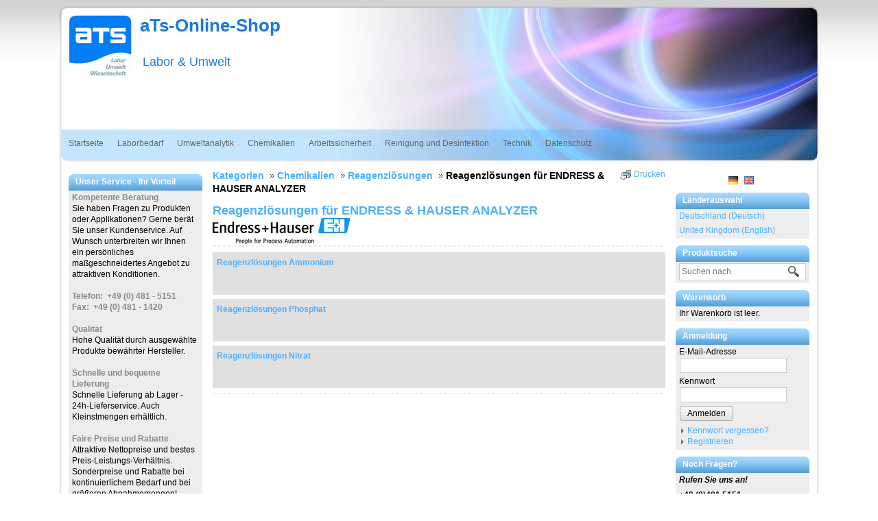

--- FILE ---
content_type: text/html; charset=utf-8
request_url: https://webshop.ats-net.com/epages/ATS.sf/de_DE/?ObjectPath=/Shops/ATS/Categories/Chemikalien/Chemikalien__technisch1/Reagenzloesungen_fuer_ENDRESS__HAUSER_ANALYZER
body_size: 14607
content:
<!DOCTYPE html>
<!--[if lt IE 7 ]> <html class="ie6" lang="de"> <![endif]-->
<!--[if IE 7 ]> <html class="ie7" lang="de"> <![endif]-->
<!--[if IE 8 ]> <html class="ie8" lang="de"> <![endif]-->
<!--[if IE 9 ]> <html class="ie9" lang="de"> <![endif]-->
<!--[if (gt IE 9)|!(IE)]><!--> <html lang="de" > <!--<![endif]-->

    <head>

    <title>Reagenzlösungen für ENDRESS &amp; HAUSER ANALYZER - aTs-Online-Shop  • Laborbedarf • Umweltanalytik • Wissenschaft</title>

<meta http-equiv="X-UA-Compatible" content="IE=Edge" />

    <meta charset="utf-8" />

<script type="text/javascript" src="https://webshop.ats-net.com/epages/ATS.sf/de_DE/?ViewAction=SF-ViewJQueryConfig&amp;ObjectID=17332&amp;CurrencyID=EUR&amp;CacheName=Store-7.26.0-0"></script>


<script type="text/javascript">

(function(require){

function config(a,b){config._(config.c[a]||(config.c[a]={}),b)}config.c=require.config=require.config||{};config._=function(a,b){for(var c in b)b[c]instanceof Object?config._(a[c]||(a[c]={}),b[c]):a[c]=b[c]};


config("jquery/canvas/canvastext", {
  fontRoot: ["", "WebRoot", "Store", "5237", "0CF5", "5B54", "C04A", "8010", "55D6", "5A06", "5A8A"].join("/")
});

config("ep", {
  baseUrl: ["https\u003A", "", "webshop\u002Eats\u002Dnet\u002Ecom", "epages", "ATS\u002Esf", "de_DE", ""].join("/"),
  canonicalUrl: 'https\u003A\u002F\u002Fwebshop\u002Eats\u002Dnet\u002Ecom\u002FChemikalien\u002FChemikalien\u002Dtechnisch\u002D1\u002FReagenzloesungen\u002Dfuer\u002DENDRESS\u002DHAUSER\u002DANALYZER',
  objectId: '18559',
  viewAction: 'View',
  storeFrontUrl: ["https\u003A", "", "webshop\u002Eats\u002Dnet\u002Ecom", "epages", "ATS\u002Esf"].join("/"),
  requestProtocolAndServer: 'https\u003A\u002F\u002Fwebshop\u002Eats\u002Dnet\u002Ecom',
  webUrj: ["http\u003A", "", "webshop\u002Eats\u002Dnet\u002Ecom", "epages", "ATS\u002Esf", "\u003FObjectPath\u003D", "Shops", "ATS", "Categories", "Chemikalien", "Chemikalien__technisch1", "Reagenzloesungen_fuer_ENDRESS__HAUSER_ANALYZER"].join("/"),
  webUrlSsl: ["https\u003A", "", "webshop\u002Eats\u002Dnet\u002Ecom", "epages", "ATS\u002Esf", "\u003FObjectPath\u003D", "Shops", "ATS", "Categories", "Chemikalien", "Chemikalien__technisch1", "Reagenzloesungen_fuer_ENDRESS__HAUSER_ANALYZER"].join("/")
});

}(require));
</script>

<link   type="text/css"       href="/WebRoot/StoreTypes/7.26.0/Store/lib-min/package-sf.css" rel="stylesheet" />

<script type="text/javascript" src="/WebRoot/StoreTypes/7.26.0/Store/lib-min/package-sf.js"></script>



<script type="text/javascript">
    var jq = jQuery.noConflict();
</script>
<script type="text/javascript">
    require(["jquery/metaparse", "de_epages/design/inc/sf-initialize"]);

    
      
    require(["de_epages/externalcontent/dojogadgetfix"]);
    

    require(["ep/inject-sec-token"], function (ep) {
        ep.injectSecToken();
    });

    
</script>
<script type="text/javascript">
window.offscreenBuffering = true;
</script>

<script type="text/javascript">
require(["jquery", "util/storage"], function ($, storage) {
  $(document)
    .on('click', '.HotDeal .ImageArea, .HotDeal .InfoArea, .SlimHotDeal .ImageArea, .SlimHotDeal .InfoArea, .InfoArea .ImageArea, .InfoArea h3', function (){
      var lastcrumb = $("h3 .BreadcrumbLastItem"),
        breadcrumb = lastcrumb.parent().parent()
          .clone()
          .children(':last-child')
            .remove()
          .end()
          .append('<a class="BreadcrumbItem" href="' + location.href + '">' + lastcrumb.text() + '</a>');

      storage.sessionStorage('Product::FromCategory', breadcrumb.html());
    });
});
</script>

<link rel="shortcut icon" type="image/x-icon" href="/WebRoot/Store/Shops/ATS/favicon.ico" />







  <link rel="canonical" href="https://webshop.ats-net.com/Chemikalien/Chemikalien-technisch-1/Reagenzloesungen-fuer-ENDRESS-HAUSER-ANALYZER" />
  
    
      <link rel="alternate" hreflang="de" href="https://webshop.ats-net.com/Chemikalien/Chemikalien-technisch-1/Reagenzloesungen-fuer-ENDRESS-HAUSER-ANALYZER" >
    
  
    
      <link rel="alternate" hreflang="en" href="https://webshop.ats-net.com/Chemicals/Chemicals-technical/Reagent-solution-for-ENDRESS-HAUSER" >
    
  
  
    
      <link rel="alternate" hreflang="de-DE" href="https://webshop.ats-net.com/Chemikalien/Chemikalien-technisch-1/Reagenzloesungen-fuer-ENDRESS-HAUSER-ANALYZER" >
    
      <link rel="alternate" hreflang="en-GB" href="https://webshop.ats-net.com/Chemicals/Chemicals-technical/Reagent-solution-for-ENDRESS-HAUSER" >
    
  




  <link href="/WebRoot/Store/Shops/ATS/Styles/aTs/StorefrontStyle_834.css" rel="stylesheet" type="text/css" />

  

  
    <!--[if IE]>
    <link href="/WebRoot/StoreTypes/7.26.0/Store/lib/de_epages/design/style-ie.css" rel="stylesheet" type="text/css" />
    <![endif]-->
    <style type="text/css">
      /* if IE 10 */
      @import url('/WebRoot/StoreTypes/7.26.0/Store/lib/de_epages/design/style-ie.css') screen and (-ms-high-contrast: active), (-ms-high-contrast: none);
    </style>





  
<script type="text/javascript">
try{
  window.onerror = window.onerrorbak;
}
catch(e){
}
</script>
  
<!-- Begin: User-defined HTML Head area -->

  <meta name="google-site-verification" content="Uou4WeF38rmijDWDfqFYSrb3t1g5Zt9shUo9LxVjh1M" /> 
<script>
  (function(i,s,o,g,r,a,m){i['GoogleAnalyticsObject']=r;i[r]=i[r]||function(){
  (i[r].q=i[r].q||[]).push(arguments)},i[r].l=1*new Date();a=s.createElement(o),
  m=s.getElementsByTagName(o)[0];a.async=1;a.src=g;m.parentNode.insertBefore(a,m)
  })(window,document,'script','//www.google-analytics.com/analytics.js','ga');

  ga('create', 'UA-48454632-1', 'ats-net.com');
  ga('send', 'pageview');

</script>

<!-- End: User-defined HTML Head area -->
<script type="text/javascript">

(function(win){
  if( !jQuery.fn.jquerysdk ){
    jQuery.noConflict(true);

    var $ = jQuery,
      noConflict = $.config.noConflict;

    if( !noConflict ){
      win.$ = $;
    }
    else if( typeof noConflict == 'string' ){
      win[ noConflict ] = $;
    }
  }
  
    try{
      win.onerror = function() {
        return true;
      };
    }
    catch(e){
    }
  
})(window);
</script>




	



</head>

    

  
<body class="epages" lang="de"  itemscope itemtype="http://schema.org/CollectionPage">




  
    
    <div class="Layout1 GeneralLayout Div">

 
 
  <div class="Header HorizontalNavBar">
    <div class="PropertyContainer">
      

 
  
  
  <div class="SizeContainer">
<div class="ShopLogo NavBarElement0">
  <a href="?ObjectPath=Categories" title="aTs-Online-Shop  • Laborbedarf • Umweltanalytik • Wissenschaft" class="ShowElement">
  <img src=
            "/WebRoot/Store/Shops/ATS/MediaGallery/Logo_aTs_large.jpg"
            
        alt="aTs-Online-Shop  • Laborbedarf • Umweltanalytik • Wissenschaft"
        
        />
  </a>

</div>
<div class=" NavBarElement1" id="NavElement_23725">
  
  <div class="NavigationText " >
  
  </div>
  
</div>

<div class=" NavBarElement2" id="NavElement_23726">
  
  <div class="NavigationText " >
  
  </div>
  
</div>

<div class=" NavBarElement3" id="NavElement_23728">
  
  <div class="NavigationText " >
  <h1>
	aTs-Online-Shop</h1>
<br />
<p>
	Labor &amp; Umwelt</p>
  </div>
  
</div>
</div>
  
  


    </div>
  </div>
  <div class="NavBarTop HorizontalNavBar">
    <div class="PropertyContainer">
      

 
  
  
  <div class="SizeContainer">
<div class="NavigationElement  NavBarElement0"
     ><a href="?ObjectPath=/Shops/ATS/Categories">Startseite</a></div>
  
    
      
        
          <ul class="HorizontalDisplay NavBarElement1 ep-megamenu" id="MegaMenu23748">
            
              
              <li class="ep-megamenu-first-level-element NavigationElement Category-18153">
                
                
                  <a href="?ObjectPath=/Shops/ATS/Categories/Laborbedarf"><span class="active-marker"></span>Laborbedarf</a>
                
                
                
                  <div class="ep-megamenu-container" style="display:none">
                    <ul class="ep-megamenu-second-level-group">
                    
                      
                      <li class="ep-megamenu-second-level-element Category-18169">
                      
                        <a href="?ObjectPath=/Shops/ATS/Categories/Laborbedarf/Laborgrundausstattung">Laborverbrauchsmaterial</a>
                      
                      
                      
                      
                      <ul>
                        
                          
                          <li class="ep-megamenu-third-level-element Category-18181">
                          
                            <a href="?ObjectPath=/Shops/ATS/Categories/Laborbedarf/Laborgrundausstattung/Abdampfschalen">Abdampfschalen</a>
                          
                          
                        
                          
                          <li class="ep-megamenu-third-level-element Category-18182">
                          
                            <a href="?ObjectPath=/Shops/ATS/Categories/Laborbedarf/Laborgrundausstattung/Abtropfgestelle">Abtropfgestelle</a>
                          
                          
                        
                          
                          <li class="ep-megamenu-third-level-element Category-18183">
                          
                            <a href="?ObjectPath=/Shops/ATS/Categories/Laborbedarf/Laborgrundausstattung/Aufnahmegestelle">Aufnahmegestelle</a>
                          
                          
                        
                          
                          <li class="ep-megamenu-third-level-element Category-18184">
                          
                            <a href="?ObjectPath=/Shops/ATS/Categories/Laborbedarf/Laborgrundausstattung/Becherglaeser">Bechergläser</a>
                          
                          
                        
                          
                          <li class="ep-megamenu-third-level-element Category-18185">
                          
                            <a href="?ObjectPath=/Shops/ATS/Categories/Laborbedarf/Laborgrundausstattung/Erlenmeyerkolben">Erlenmeyerkolben</a>
                          
                          
                        
                          
                          <li class="ep-megamenu-third-level-element Category-18186">
                          
                            <a href="?ObjectPath=/Shops/ATS/Categories/Laborbedarf/Laborgrundausstattung/Exsikkatoren">Exsikkatoren</a>
                          
                          
                        
                          
                          <li class="ep-megamenu-third-level-element Category-18187">
                          
                            <a href="?ObjectPath=/Shops/ATS/Categories/Laborbedarf/Laborgrundausstattung/Flaschen_aus_Glas">Flaschen aus Glas</a>
                          
                          
                        
                          
                          <li class="ep-megamenu-third-level-element Category-18188">
                          
                            <a href="?ObjectPath=/Shops/ATS/Categories/Laborbedarf/Laborgrundausstattung/Flaschen_aus_Kunststoff">Flaschen aus Kunststoff</a>
                          
                          
                        
                          
                          <li class="ep-megamenu-third-level-element Category-18189">
                          
                            <a href="?ObjectPath=/Shops/ATS/Categories/Laborbedarf/Laborgrundausstattung/Griffibecher">Griffinbecher</a>
                          
                          
                        
                          
                          <li class="ep-megamenu-third-level-element Category-18190">
                          
                            <a href="?ObjectPath=/Shops/ATS/Categories/Laborbedarf/Laborgrundausstattung/Industrie_und_Laboreimer">Industrie- und Laboreimer</a>
                          
                          
                        
                          
                          <li class="ep-megamenu-third-level-element Category-51322">
                          
                            <a href="?ObjectPath=/Shops/ATS/Categories/Laborbedarf/Laborgrundausstattung/Instrumententabletts">Instrumententabletts</a>
                          
                          
                        
                          
                          <li class="ep-megamenu-third-level-element Category-18191">
                          
                            <a href="?ObjectPath=/Shops/ATS/Categories/Laborbedarf/Laborgrundausstattung/Kippautomaten">Kippautomaten</a>
                          
                          
                        
                          
                          <li class="ep-megamenu-third-level-element Category-18192">
                          
                            <a href="?ObjectPath=/Shops/ATS/Categories/Laborbedarf/Laborgrundausstattung/Kunststoffbehaelter">Kunststoffbehälter</a>
                          
                          
                        
                          
                          <li class="ep-megamenu-third-level-element Category-18193">
                          
                            <a href="?ObjectPath=/Shops/ATS/Categories/Laborbedarf/Laborgrundausstattung/Kurzzeituhren">Kurzzeituhren</a>
                          
                          
                        
                          
                          <li class="ep-megamenu-third-level-element Category-51314">
                          
                            <a href="?ObjectPath=/Shops/ATS/Categories/Laborbedarf/Laborgrundausstattung/Laborschalen">Laborschalen</a>
                          
                          
                        
                          
                          <li class="ep-megamenu-third-level-element Category-18194">
                          
                            <a href="?ObjectPath=/Shops/ATS/Categories/Laborbedarf/Laborgrundausstattung/Laborwerkzeuge">Laborwerkzeuge</a>
                          
                          
                        
                          
                          <li class="ep-megamenu-third-level-element Category-18195">
                          
                            <a href="?ObjectPath=/Shops/ATS/Categories/Laborbedarf/Laborgrundausstattung/Messbecher">Messbecher</a>
                          
                          
                        
                          
                          <li class="ep-megamenu-third-level-element Category-18196">
                          
                            <a href="?ObjectPath=/Shops/ATS/Categories/Laborbedarf/Laborgrundausstattung/Messkolben">Messkolben</a>
                          
                          
                        
                          
                          <li class="ep-megamenu-third-level-element Category-18197">
                          
                            <a href="?ObjectPath=/Shops/ATS/Categories/Laborbedarf/Laborgrundausstattung/Messzylinder">Messzylinder</a>
                          
                          
                        
                          
                          <li class="ep-megamenu-third-level-element Category-18198">
                          
                            <a href="?ObjectPath=/Shops/ATS/Categories/Laborbedarf/Laborgrundausstattung/Mischzylinder">Mischzylinder</a>
                          
                          
                        
                          
                          <li class="ep-megamenu-third-level-element Category-18199">
                          
                            <a href="?ObjectPath=/Shops/ATS/Categories/Laborbedarf/Laborgrundausstattung/Moerser_und_Pistillen">Mörser und Pistillen</a>
                          
                          
                        
                          
                          <li class="ep-megamenu-third-level-element Category-18200">
                          
                            <a href="?ObjectPath=/Shops/ATS/Categories/Laborbedarf/Laborgrundausstattung/Reagenzglaeser">Reagenzgläser</a>
                          
                          
                        
                          
                          <li class="ep-megamenu-third-level-element Category-18202">
                          
                            <a href="?ObjectPath=/Shops/ATS/Categories/Laborbedarf/Laborgrundausstattung/Sedimentiergefaesse">Sedimentiergefäße</a>
                          
                          
                        
                          
                          <li class="ep-megamenu-third-level-element Category-18203">
                          
                            <a href="?ObjectPath=/Shops/ATS/Categories/Laborbedarf/Laborgrundausstattung/Stative_und_Zubehoer">Stative und Zubehör</a>
                          
                          
                        
                          
                          <li class="ep-megamenu-third-level-element Category-18204">
                          
                            <a href="?ObjectPath=/Shops/ATS/Categories/Laborbedarf/Laborgrundausstattung/Thermometer">Thermometer</a>
                          
                          
                        
                          
                          <li class="ep-megamenu-third-level-element Category-18205">
                          
                            <a href="?ObjectPath=/Shops/ATS/Categories/Laborbedarf/Laborgrundausstattung/Tiegel">Tiegel</a>
                          
                          
                        
                          
                          <li class="ep-megamenu-third-level-element Category-18206">
                          
                            <a href="?ObjectPath=/Shops/ATS/Categories/Laborbedarf/Laborgrundausstattung/Tragekoerbe">Tragekörbe</a>
                          
                          
                        
                          
                          <li class="ep-megamenu-third-level-element Category-18207">
                          
                            <a href="?ObjectPath=/Shops/ATS/Categories/Laborbedarf/Laborgrundausstattung/Trichter">Trichter</a>
                          
                          
                        
                          
                          <li class="ep-megamenu-third-level-element Category-18208">
                          
                            <a href="?ObjectPath=/Shops/ATS/Categories/Laborbedarf/Laborgrundausstattung/Ueberlaufmesskolben">Überlaufmesskolben</a>
                          
                          
                        
                          
                          <li class="ep-megamenu-third-level-element Category-18209">
                          
                            <a href="?ObjectPath=/Shops/ATS/Categories/Laborbedarf/Laborgrundausstattung/Uhrschalen">Uhrschalen</a>
                          
                          
                        
                        <li class="ep-megamenu-more" style="display:none">
                        
                          <a href="?ObjectPath=/Shops/ATS/Categories/Laborbedarf/Laborgrundausstattung">... Mehr</a>
                      
                        </li>
                      </ul>
                      
                      
                    
                      
                      <li class="ep-megamenu-second-level-element Category-18171">
                      
                        <a href="?ObjectPath=/Shops/ATS/Categories/Laborbedarf/Liquid_Handling">Volumetrie/Proben-Handling</a>
                      
                      
                      
                      
                      <ul>
                        
                          
                          <li class="ep-megamenu-third-level-element Category-18266">
                          
                            <a href="?ObjectPath=/Shops/ATS/Categories/Laborbedarf/Liquid_Handling/Glasbueretten__Zubehoer">Glasbüretten + Zubehör</a>
                          
                          
                        
                          
                          <li class="ep-megamenu-third-level-element Category-18267">
                          
                            <a href="?ObjectPath=/Shops/ATS/Categories/Laborbedarf/Liquid_Handling/Automatische_Bueretten">Automatische Büretten</a>
                          
                          
                        
                          
                          <li class="ep-megamenu-third-level-element Category-65513">
                          
                            <a href="?ObjectPath=/Shops/ATS/Categories/Laborbedarf/Liquid_Handling/Digitalbueretten">Digitalbüretten</a>
                          
                          
                        
                          
                          <li class="ep-megamenu-third-level-element Category-18268">
                          
                            <a href="?ObjectPath=/Shops/ATS/Categories/Laborbedarf/Liquid_Handling/Messpipetten">Messpipetten</a>
                          
                          
                        
                          
                          <li class="ep-megamenu-third-level-element Category-18269">
                          
                            <a href="?ObjectPath=/Shops/ATS/Categories/Laborbedarf/Liquid_Handling/Vollpipetten">Vollpipetten</a>
                          
                          
                        
                          
                          <li class="ep-megamenu-third-level-element Category-65437">
                          
                            <a href="?ObjectPath=/Shops/ATS/Categories/Laborbedarf/Liquid_Handling/Pipettierhelfer">Pipettierhelfer</a>
                          
                          
                        
                          
                          <li class="ep-megamenu-third-level-element Category-18270">
                          
                            <a href="?ObjectPath=/Shops/ATS/Categories/Laborbedarf/Liquid_Handling/Kolbenhubpipetten">Kolbenhubpipetten</a>
                          
                          
                        
                          
                          <li class="ep-megamenu-third-level-element Category-18271">
                          
                            <a href="?ObjectPath=/Shops/ATS/Categories/Laborbedarf/Liquid_Handling/Dispenser1">Dispenser</a>
                          
                          
                        
                        <li class="ep-megamenu-more" style="display:none">
                        
                          <a href="?ObjectPath=/Shops/ATS/Categories/Laborbedarf/Liquid_Handling">... Mehr</a>
                      
                        </li>
                      </ul>
                      
                      
                    
                      
                      <li class="ep-megamenu-second-level-element Category-18177">
                      
                        <a href="?ObjectPath=/Shops/ATS/Categories/Laborbedarf/Waermebehandlung">Heizen/Kühlen/Temperieren</a>
                      
                      
                      
                      
                      <ul>
                        
                          
                          <li class="ep-megamenu-third-level-element Category-18287">
                          
                            <a href="?ObjectPath=/Shops/ATS/Categories/Laborbedarf/Waermebehandlung/Gasbrenner">Gasbrenner</a>
                          
                          
                        
                          
                          <li class="ep-megamenu-third-level-element Category-18288">
                          
                            <a href="?ObjectPath=/Shops/ATS/Categories/Laborbedarf/Waermebehandlung/Muffeloefen">Muffelöfen</a>
                          
                          
                        
                          
                          <li class="ep-megamenu-third-level-element Category-18289">
                          
                            <a href="?ObjectPath=/Shops/ATS/Categories/Laborbedarf/Waermebehandlung/Heizplatten">Laborkocher</a>
                          
                          
                        
                          
                          <li class="ep-megamenu-third-level-element Category-18290">
                          
                            <a href="?ObjectPath=/Shops/ATS/Categories/Laborbedarf/Waermebehandlung/Schnellverascher">Schnellverascher</a>
                          
                          
                        
                          
                          <li class="ep-megamenu-third-level-element Category-18291">
                          
                            <a href="?ObjectPath=/Shops/ATS/Categories/Laborbedarf/Waermebehandlung/Trocken__Universalschraenke">Trocken- / Universalschränke</a>
                          
                          
                        
                          
                          <li class="ep-megamenu-third-level-element Category-18292">
                          
                            <a href="?ObjectPath=/Shops/ATS/Categories/Laborbedarf/Waermebehandlung/Thermostatenschraenke">Thermostatenschränke</a>
                          
                          
                        
                          
                          <li class="ep-megamenu-third-level-element Category-18293">
                          
                            <a href="?ObjectPath=/Shops/ATS/Categories/Laborbedarf/Waermebehandlung/Klimaschraenke">Klimaschränke</a>
                          
                          
                        
                        <li class="ep-megamenu-more" style="display:none">
                        
                          <a href="?ObjectPath=/Shops/ATS/Categories/Laborbedarf/Waermebehandlung">... Mehr</a>
                      
                        </li>
                      </ul>
                      
                      
                    
                      
                      <li class="ep-megamenu-second-level-element Category-18170">
                      
                        <a href="?ObjectPath=/Shops/ATS/Categories/Laborbedarf/Filtration">Filtration</a>
                      
                      
                      
                      
                      <ul>
                        
                          
                          <li class="ep-megamenu-third-level-element Category-18241">
                          
                            <a href="?ObjectPath=/Shops/ATS/Categories/Laborbedarf/Filtration/Faltenfilter">Faltenfilter</a>
                          
                          
                        
                          
                          <li class="ep-megamenu-third-level-element Category-18242">
                          
                            <a href="?ObjectPath=/Shops/ATS/Categories/Laborbedarf/Filtration/Rundfilter">Rundfilter</a>
                          
                          
                        
                          
                          <li class="ep-megamenu-third-level-element Category-18243">
                          
                            <a href="?ObjectPath=/Shops/ATS/Categories/Laborbedarf/Filtration/Membranfilter">Membranfilter</a>
                          
                          
                        
                          
                          <li class="ep-megamenu-third-level-element Category-18244">
                          
                            <a href="?ObjectPath=/Shops/ATS/Categories/Laborbedarf/Filtration/Filtrationsgeraete">Filtrationsgeräte</a>
                          
                          
                        
                          
                          <li class="ep-megamenu-third-level-element Category-18245">
                          
                            <a href="?ObjectPath=/Shops/ATS/Categories/Laborbedarf/Filtration/Filtrationszubehoer">Filtrationszubehör</a>
                          
                          
                        
                          
                          <li class="ep-megamenu-third-level-element Category-18246">
                          
                            <a href="?ObjectPath=/Shops/ATS/Categories/Laborbedarf/Filtration/Filtriernutschen">Filtriernutschen</a>
                          
                          
                        
                          
                          <li class="ep-megamenu-third-level-element Category-18247">
                          
                            <a href="?ObjectPath=/Shops/ATS/Categories/Laborbedarf/Filtration/Filtrierflaschen">Filtrierflaschen</a>
                          
                          
                        
                          
                          <li class="ep-megamenu-third-level-element Category-18248">
                          
                            <a href="?ObjectPath=/Shops/ATS/Categories/Laborbedarf/Filtration/VakuumMembranpumpen1">Vakuum-Membranpumpen</a>
                          
                          
                        
                          
                          <li class="ep-megamenu-third-level-element Category-18249">
                          
                            <a href="?ObjectPath=/Shops/ATS/Categories/Laborbedarf/Filtration/Wasserstrahlpumpen1">Wasserstrahlpumpen</a>
                          
                          
                        
                        <li class="ep-megamenu-more" style="display:none">
                        
                          <a href="?ObjectPath=/Shops/ATS/Categories/Laborbedarf/Filtration">... Mehr</a>
                      
                        </li>
                      </ul>
                      
                      
                    
                      
                      <li class="ep-megamenu-second-level-element Category-18172">
                      
                        <a href="?ObjectPath=/Shops/ATS/Categories/Laborbedarf/Mischen_und_Ruehren">Mischen und Rühren</a>
                      
                      
                      
                      
                      <ul>
                        
                          
                          <li class="ep-megamenu-third-level-element Category-18276">
                          
                            <a href="?ObjectPath=/Shops/ATS/Categories/Laborbedarf/Mischen_und_Ruehren/Magnetruehrer">Magnetrührer</a>
                          
                          
                        
                          
                          <li class="ep-megamenu-third-level-element Category-18277">
                          
                            <a href="?ObjectPath=/Shops/ATS/Categories/Laborbedarf/Mischen_und_Ruehren/Dispergiergeraete">Dispergiergeräte</a>
                          
                          
                        
                          
                          <li class="ep-megamenu-third-level-element Category-18278">
                          
                            <a href="?ObjectPath=/Shops/ATS/Categories/Laborbedarf/Mischen_und_Ruehren/Ruehrwerke">Rührwerke</a>
                          
                          
                        
                          
                          <li class="ep-megamenu-third-level-element Category-18279">
                          
                            <a href="?ObjectPath=/Shops/ATS/Categories/Laborbedarf/Mischen_und_Ruehren/Schuettler">Schüttler</a>
                          
                          
                        
                          
                          <li class="ep-megamenu-third-level-element Category-44918">
                          
                            <a href="?ObjectPath=/Shops/ATS/Categories/Laborbedarf/Mischen_und_Ruehren/Zubehoer">Zubehör</a>
                          
                          
                        
                        <li class="ep-megamenu-more" style="display:none">
                        
                          <a href="?ObjectPath=/Shops/ATS/Categories/Laborbedarf/Mischen_und_Ruehren">... Mehr</a>
                      
                        </li>
                      </ul>
                      
                      
                    
                      
                      <li class="ep-megamenu-second-level-element Category-18173">
                      
                        <a href="?ObjectPath=/Shops/ATS/Categories/Laborbedarf/Separation">Separation</a>
                      
                      
                      
                      
                      
                    
                      
                      <li class="ep-megamenu-second-level-element Category-18174">
                      
                        <a href="?ObjectPath=/Shops/ATS/Categories/Laborbedarf/Destillation">Destillation</a>
                      
                      
                      
                      
                      
                    
                      
                      <li class="ep-megamenu-second-level-element Category-18175">
                      
                        <a href="?ObjectPath=/Shops/ATS/Categories/Laborbedarf/Wasser-Vollentsalzer">Wasseraufbereitung</a>
                      
                      
                      
                      
                      <ul>
                        
                          
                          <li class="ep-megamenu-third-level-element Category-18280">
                          
                            <a href="?ObjectPath=/Shops/ATS/Categories/Laborbedarf/Wasser-Vollentsalzer/ASSISTENT">ASSISTENT Wasservollentsalzer</a>
                          
                          
                        
                          
                          <li class="ep-megamenu-third-level-element Category-18281">
                          
                            <a href="?ObjectPath=/Shops/ATS/Categories/Laborbedarf/Wasser-Vollentsalzer/HERCO">HERCO Wasservollentsalzer</a>
                          
                          
                        
                          
                          <li class="ep-megamenu-third-level-element Category-18282">
                          
                            <a href="?ObjectPath=/Shops/ATS/Categories/Laborbedarf/Wasser-Vollentsalzer/TKA">TKA Wasservollentsalzer</a>
                          
                          
                        
                        <li class="ep-megamenu-more" style="display:none">
                        
                          <a href="?ObjectPath=/Shops/ATS/Categories/Laborbedarf/Wasser-Vollentsalzer">... Mehr</a>
                      
                        </li>
                      </ul>
                      
                      
                    
                      
                      <li class="ep-megamenu-second-level-element Category-31778">
                      
                        <a href="?ObjectPath=/Shops/ATS/Categories/Laborbedarf/Mikroskopie%5B1%5D">Mikroskopie</a>
                      
                      
                      
                      
                      <ul>
                        
                          
                          <li class="ep-megamenu-third-level-element Category-31779">
                          
                            <a href="?ObjectPath=/Shops/ATS/Categories/Laborbedarf/Mikroskopie%5B1%5D/ZEISS_Mikroskope">ZEISS Mikroskope</a>
                          
                          
                        
                          
                          <li class="ep-megamenu-third-level-element Category-31790">
                          
                            <a href="?ObjectPath=/Shops/ATS/Categories/Laborbedarf/Mikroskopie%5B1%5D/Fluoreszenzmikroskopie">Fluoreszenzmikroskopie</a>
                          
                          
                        
                          
                          <li class="ep-megamenu-third-level-element Category-31792">
                          
                            <a href="?ObjectPath=/Shops/ATS/Categories/Laborbedarf/Mikroskopie%5B1%5D/Mikrofotogafie">Mikrofotogafie/ Dokumentation</a>
                          
                          
                        
                          
                          <li class="ep-megamenu-third-level-element Category-31793">
                          
                            <a href="?ObjectPath=/Shops/ATS/Categories/Laborbedarf/Mikroskopie%5B1%5D/Mikroskopiezubehoer">Mikroskopiezubehör</a>
                          
                          
                        
                          
                          <li class="ep-megamenu-third-level-element Category-31794">
                          
                            <a href="?ObjectPath=/Shops/ATS/Categories/Laborbedarf/Mikroskopie%5B1%5D/Service">Service</a>
                          
                          
                        
                        <li class="ep-megamenu-more" style="display:none">
                        
                          <a href="?ObjectPath=/Shops/ATS/Categories/Laborbedarf/Mikroskopie%5B1%5D">... Mehr</a>
                      
                        </li>
                      </ul>
                      
                      
                    
                      
                      <li class="ep-megamenu-second-level-element Category-18178">
                      
                        <a href="?ObjectPath=/Shops/ATS/Categories/Laborbedarf/Waagen">Waagen</a>
                      
                      
                      
                      
                      <ul>
                        
                          
                          <li class="ep-megamenu-third-level-element Category-18294">
                          
                            <a href="?ObjectPath=/Shops/ATS/Categories/Laborbedarf/Waagen/Analysenwaagen">Analysenwaagen</a>
                          
                          
                        
                          
                          <li class="ep-megamenu-third-level-element Category-18295">
                          
                            <a href="?ObjectPath=/Shops/ATS/Categories/Laborbedarf/Waagen/Praezisionswaagen">Präzisionswaagen</a>
                          
                          
                        
                          
                          <li class="ep-megamenu-third-level-element Category-18296">
                          
                            <a href="?ObjectPath=/Shops/ATS/Categories/Laborbedarf/Waagen/Feuchtebestimmer">Feuchtebestimmer</a>
                          
                          
                        
                        <li class="ep-megamenu-more" style="display:none">
                        
                          <a href="?ObjectPath=/Shops/ATS/Categories/Laborbedarf/Waagen">... Mehr</a>
                      
                        </li>
                      </ul>
                      
                      
                    
                      
                      <li class="ep-megamenu-second-level-element Category-18179">
                      
                        <a href="?ObjectPath=/Shops/ATS/Categories/Laborbedarf/Wasserbaeder">Wasserbäder</a>
                      
                      
                      
                      
                      
                    
                      
                      <li class="ep-megamenu-second-level-element Category-18180">
                      
                        <a href="?ObjectPath=/Shops/ATS/Categories/Laborbedarf/Laborpumpen">Laborpumpen</a>
                      
                      
                      
                      
                      
                    
                      
                      <li class="ep-megamenu-second-level-element Category-18605">
                      
                        <a href="?ObjectPath=/Shops/ATS/Categories/Laborbedarf/Koettermann_Systemlabor">Köttermann EXPLORIS - Das neue Systemlabor</a>
                      
                      
                      
                      
                      
                    
                    </ul>
                  </div>
                
                
              
              </li>
              
            
              
              <li class="ep-megamenu-first-level-element NavigationElement Category-18154">
                
                
                  <a href="?ObjectPath=/Shops/ATS/Categories/Messung_und_Analyse"><span class="active-marker"></span>Umweltanalytik</a>
                
                
                
                  <div class="ep-megamenu-container" style="display:none">
                    <ul class="ep-megamenu-second-level-group">
                    
                      
                      <li class="ep-megamenu-second-level-element Category-18323">
                      
                        <a href="?ObjectPath=/Shops/ATS/Categories/Messung_und_Analyse/MACHEREYNAGEL">MACHEREY-NAGEL</a>
                      
                      
                      
                      
                      <ul>
                        
                          
                          <li class="ep-megamenu-third-level-element Category-18338">
                          
                            <a href="?ObjectPath=/Shops/ATS/Categories/Messung_und_Analyse/MACHEREYNAGEL/Filtration">Filtration</a>
                          
                          
                        
                          
                          <li class="ep-megamenu-third-level-element Category-18339">
                          
                            <a href="?ObjectPath=/Shops/ATS/Categories/Messung_und_Analyse/MACHEREYNAGEL/Photometrie__NANOCOLOR">Photometrie - NANOCOLOR®</a>
                          
                          
                        
                          
                          <li class="ep-megamenu-third-level-element Category-18340">
                          
                            <a href="?ObjectPath=/Shops/ATS/Categories/Messung_und_Analyse/MACHEREYNAGEL/Testbestecke__VISOCOLOR_174">Testbestecke - VISOCOLOR®</a>
                          
                          
                        
                          
                          <li class="ep-megamenu-third-level-element Category-18341">
                          
                            <a href="?ObjectPath=/Shops/ATS/Categories/Messung_und_Analyse/MACHEREYNAGEL/Testpapiere">Testpapiere</a>
                          
                          
                        
                          
                          <li class="ep-megamenu-third-level-element Category-18342">
                          
                            <a href="?ObjectPath=/Shops/ATS/Categories/Messung_und_Analyse/MACHEREYNAGEL/Qualitaetssicherung__NANOCONTROL_174">Qualitätssicherung - NANOCONTROL®</a>
                          
                          
                        
                          
                          <li class="ep-megamenu-third-level-element Category-18343">
                          
                            <a href="?ObjectPath=/Shops/ATS/Categories/Messung_und_Analyse/MACHEREYNAGEL/Mikrobiologie__BioFix_174">BioFix® Mikrobiologie</a>
                          
                          
                        
                        <li class="ep-megamenu-more" style="display:none">
                        
                          <a href="?ObjectPath=/Shops/ATS/Categories/Messung_und_Analyse/MACHEREYNAGEL">... Mehr</a>
                      
                        </li>
                      </ul>
                      
                      
                    
                      
                      <li class="ep-megamenu-second-level-element Category-18324">
                      
                        <a href="?ObjectPath=/Shops/ATS/Categories/Messung_und_Analyse/aTs">aTs</a>
                      
                      
                      
                      
                      
                    
                      
                      <li class="ep-megamenu-second-level-element Category-18325">
                      
                        <a href="?ObjectPath=/Shops/ATS/Categories/Messung_und_Analyse/ENDRESS__HAUSER">ENDRESS &amp; HAUSER</a>
                      
                      
                      
                      
                      <ul>
                        
                          
                          <li class="ep-megamenu-third-level-element Category-18398">
                          
                            <a href="?ObjectPath=/Shops/ATS/Categories/Messung_und_Analyse/ENDRESS__HAUSER/Durchflussmessung">Durchflussmessung</a>
                          
                          
                        
                          
                          <li class="ep-megamenu-third-level-element Category-18399">
                          
                            <a href="?ObjectPath=/Shops/ATS/Categories/Messung_und_Analyse/ENDRESS__HAUSER/Fluessigkeitsanalyse">Flüssigkeitsanalyse</a>
                          
                          
                        
                          
                          <li class="ep-megamenu-third-level-element Category-18400">
                          
                            <a href="?ObjectPath=/Shops/ATS/Categories/Messung_und_Analyse/ENDRESS__HAUSER/Fuellstandsmessung">Füllstandsmessung</a>
                          
                          
                        
                          
                          <li class="ep-megamenu-third-level-element Category-18401">
                          
                            <a href="?ObjectPath=/Shops/ATS/Categories/Messung_und_Analyse/ENDRESS__HAUSER/Registrieren">Registrieren</a>
                          
                          
                        
                        <li class="ep-megamenu-more" style="display:none">
                        
                          <a href="?ObjectPath=/Shops/ATS/Categories/Messung_und_Analyse/ENDRESS__HAUSER">... Mehr</a>
                      
                        </li>
                      </ul>
                      
                      
                    
                      
                      <li class="ep-megamenu-second-level-element Category-18326">
                      
                        <a href="?ObjectPath=/Shops/ATS/Categories/Messung_und_Analyse/WTW">WTW</a>
                      
                      
                      
                      
                      <ul>
                        
                          
                          <li class="ep-megamenu-third-level-element Category-18408">
                          
                            <a href="?ObjectPath=/Shops/ATS/Categories/Messung_und_Analyse/WTW/Labor_und_Umwelt">Labor und Umwelt</a>
                          
                          
                        
                          
                          <li class="ep-megamenu-third-level-element Category-18409">
                          
                            <a href="?ObjectPath=/Shops/ATS/Categories/Messung_und_Analyse/WTW/OnlineMesstechnik">WTW Online - Messtechnik</a>
                          
                          
                        
                        <li class="ep-megamenu-more" style="display:none">
                        
                          <a href="?ObjectPath=/Shops/ATS/Categories/Messung_und_Analyse/WTW">... Mehr</a>
                      
                        </li>
                      </ul>
                      
                      
                    
                      
                      <li class="ep-megamenu-second-level-element Category-18327">
                      
                        <a href="?ObjectPath=/Shops/ATS/Categories/Messung_und_Analyse/GO_Systemelektronik">GO Systemelektronik</a>
                      
                      
                      
                      
                      
                    
                      
                      <li class="ep-megamenu-second-level-element Category-18328">
                      
                        <a href="?ObjectPath=/Shops/ATS/Categories/Messung_und_Analyse/MAXX">MAXX Probenehmer</a>
                      
                      
                      
                      
                      <ul>
                        
                          
                          <li class="ep-megamenu-third-level-element Category-77910">
                          
                            <a href="?ObjectPath=/Shops/ATS/Categories/Messung_und_Analyse/MAXX/P6_L">P6 L</a>
                          
                          
                        
                          
                          <li class="ep-megamenu-third-level-element Category-77911">
                          
                            <a href="?ObjectPath=/Shops/ATS/Categories/Messung_und_Analyse/MAXX/P6_Mini_MAXX">P6 Mini MAXX</a>
                          
                          
                        
                          
                          <li class="ep-megamenu-third-level-element Category-77914">
                          
                            <a href="?ObjectPath=/Shops/ATS/Categories/Messung_und_Analyse/MAXX/SP5_A">SP5 A</a>
                          
                          
                        
                          
                          <li class="ep-megamenu-third-level-element Category-77915">
                          
                            <a href="?ObjectPath=/Shops/ATS/Categories/Messung_und_Analyse/MAXX/SP5_B">SP5 B</a>
                          
                          
                        
                          
                          <li class="ep-megamenu-third-level-element Category-77916">
                          
                            <a href="?ObjectPath=/Shops/ATS/Categories/Messung_und_Analyse/MAXX/SP5_S">SP5 S</a>
                          
                          
                        
                          
                          <li class="ep-megamenu-third-level-element Category-77917">
                          
                            <a href="?ObjectPath=/Shops/ATS/Categories/Messung_und_Analyse/MAXX/TP5_C">TP5 C</a>
                          
                          
                        
                          
                          <li class="ep-megamenu-third-level-element Category-77918">
                          
                            <a href="?ObjectPath=/Shops/ATS/Categories/Messung_und_Analyse/MAXX/TP5_P">TP5 P</a>
                          
                          
                        
                          
                          <li class="ep-megamenu-third-level-element Category-77919">
                          
                            <a href="?ObjectPath=/Shops/ATS/Categories/Messung_und_Analyse/MAXX/TP5_W">TP5 W</a>
                          
                          
                        
                        <li class="ep-megamenu-more" style="display:none">
                        
                          <a href="?ObjectPath=/Shops/ATS/Categories/Messung_und_Analyse/MAXX">... Mehr</a>
                      
                        </li>
                      </ul>
                      
                      
                    
                      
                      <li class="ep-megamenu-second-level-element Category-18329">
                      
                        <a href="?ObjectPath=/Shops/ATS/Categories/Messung_und_Analyse/NIVUS">nivus</a>
                      
                      
                      
                      
                      <ul>
                        
                          
                          <li class="ep-megamenu-third-level-element Category-18530">
                          
                            <a href="?ObjectPath=/Shops/ATS/Categories/Messung_und_Analyse/NIVUS/Messumformer">Messumformer</a>
                          
                          
                        
                          
                          <li class="ep-megamenu-third-level-element Category-18531">
                          
                            <a href="?ObjectPath=/Shops/ATS/Categories/Messung_und_Analyse/NIVUS/Sensoren">Sensoren</a>
                          
                          
                        
                          
                          <li class="ep-megamenu-third-level-element Category-18532">
                          
                            <a href="?ObjectPath=/Shops/ATS/Categories/Messung_und_Analyse/NIVUS/Zubehoer">Zubehör</a>
                          
                          
                        
                        <li class="ep-megamenu-more" style="display:none">
                        
                          <a href="?ObjectPath=/Shops/ATS/Categories/Messung_und_Analyse/NIVUS">... Mehr</a>
                      
                        </li>
                      </ul>
                      
                      
                    
                      
                      <li class="ep-megamenu-second-level-element Category-18330">
                      
                        <a href="?ObjectPath=/Shops/ATS/Categories/Messung_und_Analyse/ELKESensor">ELKE Sensor</a>
                      
                      
                      
                      
                      
                    
                      
                      <li class="ep-megamenu-second-level-element Category-18331">
                      
                        <a href="?ObjectPath=/Shops/ATS/Categories/Messung_und_Analyse/SI_Analytics">SI Analytics</a>
                      
                      
                      
                      
                      <ul>
                        
                          
                          <li class="ep-megamenu-third-level-element Category-18533">
                          
                            <a href="?ObjectPath=/Shops/ATS/Categories/Messung_und_Analyse/SI_Analytics/Titration">Titration</a>
                          
                          
                        
                        <li class="ep-megamenu-more" style="display:none">
                        
                          <a href="?ObjectPath=/Shops/ATS/Categories/Messung_und_Analyse/SI_Analytics">... Mehr</a>
                      
                        </li>
                      </ul>
                      
                      
                    
                      
                      <li class="ep-megamenu-second-level-element Category-18333">
                      
                        <a href="?ObjectPath=/Shops/ATS/Categories/Messung_und_Analyse/Probenahme">Probenahme</a>
                      
                      
                      
                      
                      <ul>
                        
                          
                          <li class="ep-megamenu-third-level-element Category-18534">
                          
                            <a href="?ObjectPath=/Shops/ATS/Categories/Messung_und_Analyse/Probenahme/Manuelle_Probenahme">Manuelle Probenahme</a>
                          
                          
                        
                          
                          <li class="ep-megamenu-third-level-element Category-18535">
                          
                            <a href="?ObjectPath=/Shops/ATS/Categories/Messung_und_Analyse/Probenahme/Automatische_Probenahmegeraete">Automatische Probenahmegeräte</a>
                          
                          
                        
                        <li class="ep-megamenu-more" style="display:none">
                        
                          <a href="?ObjectPath=/Shops/ATS/Categories/Messung_und_Analyse/Probenahme">... Mehr</a>
                      
                        </li>
                      </ul>
                      
                      
                    
                      
                      <li class="ep-megamenu-second-level-element Category-18334">
                      
                        <a href="?ObjectPath=/Shops/ATS/Categories/Messung_und_Analyse/Truebungsmessung">Trübungsmessung</a>
                      
                      
                      
                      
                      
                    
                      
                      <li class="ep-megamenu-second-level-element Category-18335">
                      
                        <a href="?ObjectPath=/Shops/ATS/Categories/Messung_und_Analyse/Wettermessung">Wettermessung</a>
                      
                      
                      
                      
                      
                    
                      
                      <li class="ep-megamenu-second-level-element Category-18336">
                      
                        <a href="?ObjectPath=/Shops/ATS/Categories/Messung_und_Analyse/Sichttiefenmessung">Sichttiefenmessung</a>
                      
                      
                      
                      
                      
                    
                      
                      <li class="ep-megamenu-second-level-element Category-18337">
                      
                        <a href="?ObjectPath=/Shops/ATS/Categories/Messung_und_Analyse/Analytik_Naturbaeder">Analytik Naturbäder</a>
                      
                      
                      
                      
                      <ul>
                        
                          
                          <li class="ep-megamenu-third-level-element Category-18536">
                          
                            <a href="?ObjectPath=/Shops/ATS/Categories/Messung_und_Analyse/Analytik_Naturbaeder/Wasseranalytik_mit_Photometrie">Wasseranalytik mit Photometrie</a>
                          
                          
                        
                          
                          <li class="ep-megamenu-third-level-element Category-18537">
                          
                            <a href="?ObjectPath=/Shops/ATS/Categories/Messung_und_Analyse/Analytik_Naturbaeder/Waser">Wasseranalytik mit Testbestecken</a>
                          
                          
                        
                          
                          <li class="ep-megamenu-third-level-element Category-18538">
                          
                            <a href="?ObjectPath=/Shops/ATS/Categories/Messung_und_Analyse/Analytik_Naturbaeder/Messungen_von_pH_Leitfaehigkeit_und_Sauerstoffgehalt_des_Wassers">Messungen von pH, Leitfähigkeit und Sauerstoffgehalt des Wassers</a>
                          
                          
                        
                        <li class="ep-megamenu-more" style="display:none">
                        
                          <a href="?ObjectPath=/Shops/ATS/Categories/Messung_und_Analyse/Analytik_Naturbaeder">... Mehr</a>
                      
                        </li>
                      </ul>
                      
                      
                    
                    </ul>
                  </div>
                
                
              
              </li>
              
            
              
              <li class="ep-megamenu-first-level-element NavigationElement Category-18156">
                
                
                  <a href="?ObjectPath=/Shops/ATS/Categories/Chemikalien"><span class="active-marker"></span>Chemikalien</a>
                
                
                
                  <div class="ep-megamenu-container" style="display:none">
                    <ul class="ep-megamenu-second-level-group">
                    
                      
                      <li class="ep-megamenu-second-level-element Category-18556">
                      
                        <a href="?ObjectPath=/Shops/ATS/Categories/Chemikalien/Chemikalien__technisch1">Reagenzlösungen</a>
                      
                      
                      
                      
                      <ul>
                        
                          
                          <li class="ep-megamenu-third-level-element Category-18557">
                          
                            <a href="?ObjectPath=/Shops/ATS/Categories/Chemikalien/Chemikalien__technisch1/Reagenzloesungen_und_Zubehoer_fuer_WTW_ANALYZER">Reagenzlösungen und Zubehör für WTW ANALYZER</a>
                          
                          
                        
                          
                          <li class="ep-megamenu-third-level-element Category-18558">
                          
                            <a href="?ObjectPath=/Shops/ATS/Categories/Chemikalien/Chemikalien__technisch1/Reagenzloesungen__Eigenfabrik__fuer_Hach__Lange_ANALYZER__Fremdfabrikat">Reagenzlösungen ( Eigenfabrik ) für HACH LANGE ANALYZER ( Fremdfabrikat )</a>
                          
                          
                        
                          
                          <li class="ep-megamenu-third-level-element Category-18559">
                          
                            <a href="?ObjectPath=/Shops/ATS/Categories/Chemikalien/Chemikalien__technisch1/Reagenzloesungen_fuer_ENDRESS__HAUSER_ANALYZER">Reagenzlösungen für ENDRESS &amp; HAUSER ANALYZER</a>
                          
                          
                        
                          
                          <li class="ep-megamenu-third-level-element Category-18560">
                          
                            <a href="?ObjectPath=/Shops/ATS/Categories/Chemikalien/Chemikalien__technisch1/Reagenzloesungen_fuer_BRAN__LUeBBE_ANALYZER__Fremdfabrikat">Reagenzlösungen für BRAN &amp; LUEBBE ANALYZER ( Fremdfabrikat )</a>
                          
                          
                        
                        <li class="ep-megamenu-more" style="display:none">
                        
                          <a href="?ObjectPath=/Shops/ATS/Categories/Chemikalien/Chemikalien__technisch1">... Mehr</a>
                      
                        </li>
                      </ul>
                      
                      
                    
                    </ul>
                  </div>
                
                
              
              </li>
              
            
              
              <li class="ep-megamenu-first-level-element NavigationElement Category-18157">
                
                
                  <a href="?ObjectPath=/Shops/ATS/Categories/Arbeitsschutz"><span class="active-marker"></span>Arbeitssicherheit</a>
                
                
                
                  <div class="ep-megamenu-container" style="display:none">
                    <ul class="ep-megamenu-second-level-group">
                    
                      
                      <li class="ep-megamenu-second-level-element Category-18573">
                      
                        <a href="?ObjectPath=/Shops/ATS/Categories/Arbeitsschutz/Gaswarngeraete">Gasmesstechnik</a>
                      
                      
                      
                      
                      <ul>
                        
                          
                          <li class="ep-megamenu-third-level-element Category-18577">
                          
                            <a href="?ObjectPath=/Shops/ATS/Categories/Arbeitsschutz/Gaswarngeraete/DRAEGER">DRÄGER Gaswarngeräte</a>
                          
                          
                        
                          
                          <li class="ep-megamenu-third-level-element Category-18576">
                          
                            <a href="?ObjectPath=/Shops/ATS/Categories/Arbeitsschutz/Gaswarngeraete/BRIGON">BRIGON Gaswarngeräte</a>
                          
                          
                        
                          
                          <li class="ep-megamenu-third-level-element Category-18578">
                          
                            <a href="?ObjectPath=/Shops/ATS/Categories/Arbeitsschutz/Gaswarngeraete/GFG">GFG Gaswarngeräte</a>
                          
                          
                        
                        <li class="ep-megamenu-more" style="display:none">
                        
                          <a href="?ObjectPath=/Shops/ATS/Categories/Arbeitsschutz/Gaswarngeraete">... Mehr</a>
                      
                        </li>
                      </ul>
                      
                      
                    
                      
                      <li class="ep-megamenu-second-level-element Category-18574">
                      
                        <a href="?ObjectPath=/Shops/ATS/Categories/Arbeitsschutz/Personenschutz_und_Rettung">Personenschutz und Rettung</a>
                      
                      
                      
                      
                      <ul>
                        
                          
                          <li class="ep-megamenu-third-level-element Category-18579">
                          
                            <a href="?ObjectPath=/Shops/ATS/Categories/Arbeitsschutz/Personenschutz_und_Rettung/Atemschutz">Atemschutz</a>
                          
                          
                        
                          
                          <li class="ep-megamenu-third-level-element Category-18580">
                          
                            <a href="?ObjectPath=/Shops/ATS/Categories/Arbeitsschutz/Personenschutz_und_Rettung/Augenduschen">Augenduschen</a>
                          
                          
                        
                          
                          <li class="ep-megamenu-third-level-element Category-18581">
                          
                            <a href="?ObjectPath=/Shops/ATS/Categories/Arbeitsschutz/Personenschutz_und_Rettung/Brandschutz">Brandschutz</a>
                          
                          
                        
                          
                          <li class="ep-megamenu-third-level-element Category-18582">
                          
                            <a href="?ObjectPath=/Shops/ATS/Categories/Arbeitsschutz/Personenschutz_und_Rettung/Hoehensicherung">Höhensicherung/ Rettung</a>
                          
                          
                        
                          
                          <li class="ep-megamenu-third-level-element Category-18583">
                          
                            <a href="?ObjectPath=/Shops/ATS/Categories/Arbeitsschutz/Personenschutz_und_Rettung/Wundversorgung">Wundversorgung</a>
                          
                          
                        
                        <li class="ep-megamenu-more" style="display:none">
                        
                          <a href="?ObjectPath=/Shops/ATS/Categories/Arbeitsschutz/Personenschutz_und_Rettung">... Mehr</a>
                      
                        </li>
                      </ul>
                      
                      
                    
                      
                      <li class="ep-megamenu-second-level-element Category-18575">
                      
                        <a href="?ObjectPath=/Shops/ATS/Categories/Arbeitsschutz/Schutzkleidung">Schutzkleidung</a>
                      
                      
                      
                      
                      <ul>
                        
                          
                          <li class="ep-megamenu-third-level-element Category-18584">
                          
                            <a href="?ObjectPath=/Shops/ATS/Categories/Arbeitsschutz/Schutzkleidung/Gehoerschutz">Gehörschutz</a>
                          
                          
                        
                          
                          <li class="ep-megamenu-third-level-element Category-18585">
                          
                            <a href="?ObjectPath=/Shops/ATS/Categories/Arbeitsschutz/Schutzkleidung/Schutzbrillen">Schutzbrillen</a>
                          
                          
                        
                          
                          <li class="ep-megamenu-third-level-element Category-18586">
                          
                            <a href="?ObjectPath=/Shops/ATS/Categories/Arbeitsschutz/Schutzkleidung/Laborhandschuhe">Laborhandschuhe</a>
                          
                          
                        
                          
                          <li class="ep-megamenu-third-level-element Category-18587">
                          
                            <a href="?ObjectPath=/Shops/ATS/Categories/Arbeitsschutz/Schutzkleidung/LaborKittel_und_Schuerzen">Laborkleidung</a>
                          
                          
                        
                          
                          <li class="ep-megamenu-third-level-element Category-18588">
                          
                            <a href="?ObjectPath=/Shops/ATS/Categories/Arbeitsschutz/Schutzkleidung/Arbeitshandschuhe">Arbeitshandschuhe</a>
                          
                          
                        
                          
                          <li class="ep-megamenu-third-level-element Category-18589">
                          
                            <a href="?ObjectPath=/Shops/ATS/Categories/Arbeitsschutz/Schutzkleidung/ArbeitsHosen_Jacken_Kombis">Arbeitskleidung</a>
                          
                          
                        
                          
                          <li class="ep-megamenu-third-level-element Category-18590">
                          
                            <a href="?ObjectPath=/Shops/ATS/Categories/Arbeitsschutz/Schutzkleidung/Arbeitsschuhe">Arbeitsschuhe</a>
                          
                          
                        
                        <li class="ep-megamenu-more" style="display:none">
                        
                          <a href="?ObjectPath=/Shops/ATS/Categories/Arbeitsschutz/Schutzkleidung">... Mehr</a>
                      
                        </li>
                      </ul>
                      
                      
                    
                    </ul>
                  </div>
                
                
              
              </li>
              
            
              
              <li class="ep-megamenu-first-level-element NavigationElement Category-18158">
                
                
                  <a href="?ObjectPath=/Shops/ATS/Categories/%22Reinigung%20%2B%20Desinfektion%22"><span class="active-marker"></span>Reinigung und Desinfektion</a>
                
                
                
                  <div class="ep-megamenu-container" style="display:none">
                    <ul class="ep-megamenu-second-level-group">
                    
                      
                      <li class="ep-megamenu-second-level-element Category-18591">
                      
                        <a href="?ObjectPath=/Shops/ATS/Categories/%22Reinigung%20%2B%20Desinfektion%22/Hautreinigung">Hautreinigung</a>
                      
                      
                      
                      
                      <ul>
                        
                          
                          <li class="ep-megamenu-third-level-element Category-18601">
                          
                            <a href="?ObjectPath=/Shops/ATS/Categories/%22Reinigung%20%2B%20Desinfektion%22/Hautreinigung/BODE">BODE</a>
                          
                          
                        
                          
                          <li class="ep-megamenu-third-level-element Category-18603">
                          
                            <a href="?ObjectPath=/Shops/ATS/Categories/%22Reinigung%20%2B%20Desinfektion%22/Hautreinigung/Sonstige_Produkte">Sonstige Produkte</a>
                          
                          
                        
                          
                          <li class="ep-megamenu-third-level-element Category-18604">
                          
                            <a href="?ObjectPath=/Shops/ATS/Categories/%22Reinigung%20%2B%20Desinfektion%22/Hautreinigung/Zubehoer">Zubehör</a>
                          
                          
                        
                        <li class="ep-megamenu-more" style="display:none">
                        
                          <a href="?ObjectPath=/Shops/ATS/Categories/%22Reinigung%20%2B%20Desinfektion%22/Hautreinigung">... Mehr</a>
                      
                        </li>
                      </ul>
                      
                      
                    
                      
                      <li class="ep-megamenu-second-level-element Category-18592">
                      
                        <a href="?ObjectPath=/Shops/ATS/Categories/%22Reinigung%20%2B%20Desinfektion%22/Hautdesinfektion">Hautdesinfektion</a>
                      
                      
                      
                      
                      
                    
                      
                      <li class="ep-megamenu-second-level-element Category-18593">
                      
                        <a href="?ObjectPath=/Shops/ATS/Categories/%22Reinigung%20%2B%20Desinfektion%22/Hautpflege_Hautschutz">Hautpflege / Hautschutz</a>
                      
                      
                      
                      
                      
                    
                      
                      <li class="ep-megamenu-second-level-element Category-18595">
                      
                        <a href="?ObjectPath=/Shops/ATS/Categories/%22Reinigung%20%2B%20Desinfektion%22/Spezialreiniger">Spezialreiniger</a>
                      
                      
                      
                      
                      
                    
                      
                      <li class="ep-megamenu-second-level-element Category-18594">
                      
                        <a href="?ObjectPath=/Shops/ATS/Categories/%22Reinigung%20%2B%20Desinfektion%22/Flaechendesinfektion">Flächendesinfektion</a>
                      
                      
                      
                      
                      
                    
                      
                      <li class="ep-megamenu-second-level-element Category-40210">
                      
                        <a href="?ObjectPath=/Shops/ATS/Categories/%22Reinigung%20%2B%20Desinfektion%22/Reinigungs_Desinfektionsautomaten">Miele Reinigungs- und Desinfektions-Automaten</a>
                      
                      
                      
                      
                      <ul>
                        
                          
                          <li class="ep-megamenu-third-level-element Category-40213">
                          
                            <a href="?ObjectPath=/Shops/ATS/Categories/%22Reinigung%20%2B%20Desinfektion%22/Reinigungs_Desinfektionsautomaten/Miele_G_7825">Miele G 7825</a>
                          
                          
                        
                          
                          <li class="ep-megamenu-third-level-element Category-40216">
                          
                            <a href="?ObjectPath=/Shops/ATS/Categories/%22Reinigung%20%2B%20Desinfektion%22/Reinigungs_Desinfektionsautomaten/Miele_PG_8527">Miele PG 8527</a>
                          
                          
                        
                          
                          <li class="ep-megamenu-third-level-element Category-40217">
                          
                            <a href="?ObjectPath=/Shops/ATS/Categories/%22Reinigung%20%2B%20Desinfektion%22/Reinigungs_Desinfektionsautomaten/Miele_PG_8535">Miele PG 8535</a>
                          
                          
                        
                          
                          <li class="ep-megamenu-third-level-element Category-40218">
                          
                            <a href="?ObjectPath=/Shops/ATS/Categories/%22Reinigung%20%2B%20Desinfektion%22/Reinigungs_Desinfektionsautomaten/Miele_PG_8536">Miele PG 8536</a>
                          
                          
                        
                          
                          <li class="ep-megamenu-third-level-element Category-47950">
                          
                            <a href="?ObjectPath=/Shops/ATS/Categories/%22Reinigung%20%2B%20Desinfektion%22/Reinigungs_Desinfektionsautomaten/Miele_PG_8583">Miele PG 8583</a>
                          
                          
                        
                          
                          <li class="ep-megamenu-third-level-element Category-51379">
                          
                            <a href="?ObjectPath=/Shops/ATS/Categories/%22Reinigung%20%2B%20Desinfektion%22/Reinigungs_Desinfektionsautomaten/Miele_PG_8593">Miele PG 8593</a>
                          
                          
                        
                          
                          <li class="ep-megamenu-third-level-element Category-51380">
                          
                            <a href="?ObjectPath=/Shops/ATS/Categories/%22Reinigung%20%2B%20Desinfektion%22/Reinigungs_Desinfektionsautomaten/Miele_PG_8583_CD">Miele PG 8583 CD</a>
                          
                          
                        
                        <li class="ep-megamenu-more" style="display:none">
                        
                          <a href="?ObjectPath=/Shops/ATS/Categories/%22Reinigung%20%2B%20Desinfektion%22/Reinigungs_Desinfektionsautomaten">... Mehr</a>
                      
                        </li>
                      </ul>
                      
                      
                    
                      
                      <li class="ep-megamenu-second-level-element Category-18598">
                      
                        <a href="?ObjectPath=/Shops/ATS/Categories/%22Reinigung%20%2B%20Desinfektion%22/ReinigungsautomatenUltraschallbaeder">Ultraschallbäder</a>
                      
                      
                      
                      
                      
                    
                      
                      <li class="ep-megamenu-second-level-element Category-18596">
                      
                        <a href="?ObjectPath=/Shops/ATS/Categories/%22Reinigung%20%2B%20Desinfektion%22/Sterilisation">Sterilisation</a>
                      
                      
                      
                      
                      
                    
                      
                      <li class="ep-megamenu-second-level-element Category-18597">
                      
                        <a href="?ObjectPath=/Shops/ATS/Categories/%22Reinigung%20%2B%20Desinfektion%22/Reinigungstuecher__Handtuecher">Reinigungstücher / Handtücher</a>
                      
                      
                      
                      
                      
                    
                      
                      <li class="ep-megamenu-second-level-element Category-18599">
                      
                        <a href="?ObjectPath=/Shops/ATS/Categories/%22Reinigung%20%2B%20Desinfektion%22/Buersten">Reinigungszubehör</a>
                      
                      
                      
                      
                      
                    
                      
                      <li class="ep-megamenu-second-level-element Category-18600">
                      
                        <a href="?ObjectPath=/Shops/ATS/Categories/%22Reinigung%20%2B%20Desinfektion%22/Unger">UNGER</a>
                      
                      
                      
                      
                      
                    
                    </ul>
                  </div>
                
                
              
              </li>
              
            
              
              <li class="ep-megamenu-first-level-element NavigationElement Category-18160">
                
                
                  <a href="?ObjectPath=/Shops/ATS/Categories/Technik"><span class="active-marker"></span>Technik</a>
                
                
                
                  <div class="ep-megamenu-container" style="display:none">
                    <ul class="ep-megamenu-second-level-group">
                    
                      
                      <li class="ep-megamenu-second-level-element Category-18606">
                      
                        <a href="?ObjectPath=/Shops/ATS/Categories/Technik/Absperr_und_Pruefblasen">Absperr- und Prüfblasen</a>
                      
                      
                      
                      
                      
                    
                      
                      <li class="ep-megamenu-second-level-element Category-18607">
                      
                        <a href="?ObjectPath=/Shops/ATS/Categories/Technik/Absperrscheiben">Absperrscheiben</a>
                      
                      
                      
                      
                      
                    
                      
                      <li class="ep-megamenu-second-level-element Category-18608">
                      
                        <a href="?ObjectPath=/Shops/ATS/Categories/Technik/AntiKlapperringe">Anti-Klapperringe</a>
                      
                      
                      
                      
                      
                    
                      
                      <li class="ep-megamenu-second-level-element Category-18609">
                      
                        <a href="?ObjectPath=/Shops/ATS/Categories/Technik/Belueftung">Belüftung</a>
                      
                      
                      
                      
                      
                    
                      
                      <li class="ep-megamenu-second-level-element Category-18611">
                      
                        <a href="?ObjectPath=/Shops/ATS/Categories/Technik/Entsorgung">Entsorgung</a>
                      
                      
                      
                      
                      
                    
                      
                      <li class="ep-megamenu-second-level-element Category-18612">
                      
                        <a href="?ObjectPath=/Shops/ATS/Categories/Technik/Kabellichtlote">Kabellichtlote</a>
                      
                      
                      
                      
                      
                    
                      
                      <li class="ep-megamenu-second-level-element Category-18613">
                      
                        <a href="?ObjectPath=/Shops/ATS/Categories/Technik/Kameras">Kameras</a>
                      
                      
                      
                      
                      
                    
                      
                      <li class="ep-megamenu-second-level-element Category-18614">
                      
                        <a href="?ObjectPath=/Shops/ATS/Categories/Technik/Kanalspiegel">Kanalspiegel</a>
                      
                      
                      
                      
                      
                    
                      
                      <li class="ep-megamenu-second-level-element Category-18616">
                      
                        <a href="?ObjectPath=/Shops/ATS/Categories/Technik/Nebelgeraete">Nebelgeräte</a>
                      
                      
                      
                      
                      
                    
                      
                      <li class="ep-megamenu-second-level-element Category-18617">
                      
                        <a href="?ObjectPath=/Shops/ATS/Categories/Technik/PumpenPackungen">Packungen</a>
                      
                      
                      
                      
                      
                    
                      
                      <li class="ep-megamenu-second-level-element Category-18618">
                      
                        <a href="?ObjectPath=/Shops/ATS/Categories/Technik/Schmiermittel">Schmiermittel</a>
                      
                      
                      
                      
                      
                    
                      
                      <li class="ep-megamenu-second-level-element Category-18619">
                      
                        <a href="?ObjectPath=/Shops/ATS/Categories/Technik/Schachtfilter">Schachtfilter und Verschlusssysteme</a>
                      
                      
                      
                      
                      
                    
                      
                      <li class="ep-megamenu-second-level-element Category-18620">
                      
                        <a href="?ObjectPath=/Shops/ATS/Categories/Technik/Spezialprodukte">Spezialprodukte</a>
                      
                      
                      
                      
                      <ul>
                        
                          
                          <li class="ep-megamenu-third-level-element Category-18623">
                          
                            <a href="?ObjectPath=/Shops/ATS/Categories/Technik/Spezialprodukte/Chemischtechnische_Produkte">Chemisch-Technische Spezialprodukte</a>
                          
                          
                        
                          
                          <li class="ep-megamenu-third-level-element Category-18624">
                          
                            <a href="?ObjectPath=/Shops/ATS/Categories/Technik/Spezialprodukte/Schaedlingsbekaempfung">Schädlingsbekämpfung</a>
                          
                          
                        
                          
                          <li class="ep-megamenu-third-level-element Category-18625">
                          
                            <a href="?ObjectPath=/Shops/ATS/Categories/Technik/Spezialprodukte/Zusatzmittel">Zusatzmittel</a>
                          
                          
                        
                        <li class="ep-megamenu-more" style="display:none">
                        
                          <a href="?ObjectPath=/Shops/ATS/Categories/Technik/Spezialprodukte">... Mehr</a>
                      
                        </li>
                      </ul>
                      
                      
                    
                      
                      <li class="ep-megamenu-second-level-element Category-18621">
                      
                        <a href="?ObjectPath=/Shops/ATS/Categories/Technik/Spezialwerkzeuge">Spezialwerkzeuge</a>
                      
                      
                      
                      
                      
                    
                      
                      <li class="ep-megamenu-second-level-element Category-18622">
                      
                        <a href="?ObjectPath=/Shops/ATS/Categories/Technik/Pumpen">Pumpen</a>
                      
                      
                      
                      
                      
                    
                      
                      <li class="ep-megamenu-second-level-element Category-18161">
                      
                        <a href="?ObjectPath=/Shops/ATS/Categories/Technik/Fachliteratur">Fachliteratur</a>
                      
                      
                      
                      
                      
                    
                    </ul>
                  </div>
                
                
              
              </li>
              
            
              
              <li class="ep-megamenu-first-level-element NavigationElement Category-87714">
                
                
                  <a href="?ObjectPath=/Shops/ATS/Categories/Datenschutz"><span class="active-marker"></span>Datenschutz</a>
                
                
                
                
              
              </li>
              
            
          </ul>
        
      
    

<script type="text/javascript">
require(["de_epages/content/inc/megamenu", "$ready!"], function (megamenu) {
  megamenu.init({
    selector: "#" + "MegaMenu23748",
    isEditorMode:  false 
  });
});
</script>
</div>
  
  


    </div>
  </div>
 
  <div class="Middle">
 
  
    <!--[if IE 7]><span id="NavBarLeftFix"></span><![endif]-->
    <div class="NavBarLeft VerticalNavBar">
      
<div class="PropertyContainer">
  <div class="SizeContainer">

<div class="ContextBox NavBarElement0" id="NavElement_24093">
  <div class="BoxContainer">
    <div class="ContextBoxHead">
      
        <span >Unser Service - Ihr Vorteil</span>
      
    </div>
    <div class="ContextBoxBody" >
      
        <div> <p>
	<span style="font-size:10px;"><span style="font-family: arial,verdana,helvetica;"><span style="color:#888888;"><strong>Kompetente Beratung</strong></span><br />
	Sie haben Fragen zu Produkten oder Applikationen? Gerne berät Sie unser Kundenservice.</span></span><span style="font-size:10px;"><span style="font-family: arial,verdana,helvetica;"> <span style="font-size:10px;"><span style="font-family: arial,verdana,helvetica;">Auf Wunsch unterbreiten wir Ihnen ein persönliches maßgeschneidertes Angebot zu attraktiven Konditionen.</span></span><br />
	<br />
	<span style="color:#888888;"><strong>Telefon:&nbsp; +49 (0) 481 - 5151</strong><br />
	<strong>Fax:&nbsp; +49 (0) 481 - 1420</strong></span><br />
	<br />
	<span style="color:#888888;"><strong>Qualität</strong></span><br />
	Hohe Qualität durch ausgewählte Produkte bewährter Hersteller.<br />
	<br />
	<span style="color:#888888;"><strong>Schnelle und bequeme Lieferung</strong></span><br />
	Schnelle Lieferung ab Lager - 24h-Lieferservice. Auch Kleinstmengen erhältlich.<br />
	<br />
	<span style="color:#888888;"><strong>Faire Preise und Rabatte</strong></span><br />
	Attraktive Nettopreise und bestes Preis-Leistungs-Verhältnis. Sonderpreise und Rabatte bei kontinuierlichem Bedarf und bei größeren Abnahmemengen!</span></span></p></div>
      
    </div>
  </div>
</div>

<div class="ContextBox NavBarElement1" id="NavElement_24106">
  <div class="BoxContainer">
    <div class="ContextBoxHead">
      
        <span ></span>
      
    </div>
    <div class="ContextBoxBody" >
      
        <div> <p>
	<span style="font-size:10px;"><span style="font-family: arial,verdana,helvetica;"><span style="color: rgb(233, 91, 34);">Dieser Online-Shop richtet sich ausschließlich an gewerbliche Nutzer. Kein Verkauf an Privatpersonen!</span></span></span></p></div>
      
    </div>
  </div>
</div>
<div class="CreditCards NavBarElement2">

  <a href="https://www.paypal.com/de/webapps/mpp/paypal-popup" onclick="javascript:window.open('https://www.paypal.com/de/webapps/mpp/paypal-popup','WIPaypal','toolbar=no, location=no, directories=no, status=no, menubar=no, scrollbars=yes, resizable=yes, width=800, height=600'); return false;"><img class="LinkImage" src="https://www.paypalobjects.com/webstatic/de_DE/i/de-pp-logo-150px.png" border="0" alt="PayPal Logo" title="Dieser Shop unterstützt die Zahlung durch PayPal." /></a>

</div><div class="CreditCards NavBarElement3">
  <a href="http://www.sofortueberweisung.de" target="_blank"><img src="/WebRoot/StoreTypes/7.26.0/Store/SF/Logo139x70_epages_deutsch.gif" alt="" title="" /></a>
</div>

  </div>
</div>

    </div>
  
  
    <!--[if IE 7]><span id="NavBarRightFix"></span><![endif]-->
    <div class="NavBarRight VerticalNavBar">
      
<div class="PropertyContainer">
  <div class="SizeContainer">
<div class="LocaleFlags NavBarElement0">
  <a href="../de_DE/?ViewObjectPath=%2FShops%2FATS%2FCategories%2FChemikalien%2FChemikalien__technisch1%2FReagenzloesungen_fuer_ENDRESS__HAUSER_ANALYZER"><img src="/WebRoot/StoreTypes/7.26.0/Store/SF/Locales/de_DE.gif" alt="Land/Sprache wechseln: Deutschland (Deutsch)" title="Land/Sprache wechseln: Deutschland (Deutsch)"/></a>
  <a href="../en_GB/?ViewObjectPath=%2FShops%2FATS%2FCategories%2FChemikalien%2FChemikalien__technisch1%2FReagenzloesungen_fuer_ENDRESS__HAUSER_ANALYZER"><img src="/WebRoot/StoreTypes/7.26.0/Store/SF/Locales/en_GB.gif" alt="Land/Sprache wechseln: United Kingdom (English)" title="Land/Sprache wechseln: United Kingdom (English)"/></a>
</div><div class="ContextBox NavBarElement1" id="NavElement_20065">
  <div class="BoxContainer">
    <div class="ContextBoxHead">
      <span>Länderauswahl</span>
    </div>
    
      <div class="ContextBoxBody">
        <a class="LocaleBoxLink" href="../de_DE/?ViewObjectPath=%2FShops%2FATS%2FCategories%2FChemikalien%2FChemikalien__technisch1%2FReagenzloesungen_fuer_ENDRESS__HAUSER_ANALYZER">Deutschland (Deutsch)</a>
      </div>
    
      <div class="ContextBoxBody">
        <a class="LocaleBoxLink" href="../en_GB/?ViewObjectPath=%2FShops%2FATS%2FCategories%2FChemikalien%2FChemikalien__technisch1%2FReagenzloesungen_fuer_ENDRESS__HAUSER_ANALYZER">United Kingdom (English)</a>
      </div>
    
  </div>
</div>

  

<div class="ContextBox SearchBox NavBarElement2" id="NavElement_20067">
  <div class="BoxContainer">
    <div class="ContextBoxHead">
      <span>Produktsuche</span>
    </div>

  
    
      
    
  
    

  




  <form class="ep-js" data-js=".uiForm()" id="RemoteSearch2" action="?" method="get">
  <input type="hidden" name="ObjectID" value="17332" />
  <input type="hidden" name="ViewAction" value="FacetedSearchProducts"/>
    <div class="ContextBoxBody">
        <div class="Entry">
            <div class="InputField SearchForm  vertical-search">
                <input class="Search" type="text" maxlength="255" name="SearchString" id="RemoteSearchSuggest696E3B3751A9D24CB35F" placeholder="Suchen nach" autocomplete="off" />
                <button class="search-button" name="SearchButton" type="submit" title="Suche starten">
                  <span class="ep-sprite ep-sprite-s ep-uiInput-buttonSpriteOnly Icon SearchIcon"></span>
                </button>
            </div>
            <script type="text/javascript">
            jQuery.ready("de_epages.remotesearch.ui.suggest",function($){
              de_epages("#RemoteSearchSuggest696E3B3751A9D24CB35F")
                .remotesearchUiSuggest({
                  required: true,
                  suggestUrl: "\u002Frs\u002Fproduct\u002FStore\u002F52371379\u002DD18A\u002DCF89\u002D5C69\u002D55D65A067A07\u002Fsuggest\u002Fjsonp\u003Flang\u003Dde",
                  showError: false,
                  navbar: "Right"
                });
            });
            </script>
        </div>
    </div>
  </form>





  

  </div>
</div>


<div class="ContextBox NavBarElement3 BasketBox" id="NavElement_20069">
  <div class="BoxContainer">
    <div class="ContextBoxHead">
      <span>Warenkorb</span>
    </div>

    <div class="ContextBoxBody">
      Ihr Warenkorb ist leer.
    </div>
 
  </div>
</div>



<div class="ContextBox NavBarElement4" id="NavElement_20070">
  <div class="BoxContainer LoginBox">
  
    <div class="ContextBoxHead">
      <span>Anmeldung</span>
    </div>
    <form id="loginBoxForm4" class=" ep-js" data-js=".uiForm()" action="https://webshop.ats-net.com/epages/ATS.sf/de_DE/?ObjectPath=/Shops/ATS/Categories/Chemikalien/Chemikalien__technisch1/Reagenzloesungen_fuer_ENDRESS__HAUSER_ANALYZER" method="post">
      <div class="ContextBoxBody">
      
        <input type="hidden" name="ChangeAction" value="SaveLoginForm" />
        <input type="hidden" name="RegistrationObjectID" value="17332" />
        <input type="hidden" name="ErrorAction" value="View" />
        <input type="hidden" name="ErrorObjectID" value="18559" />
        <input type="hidden" name="Origin" value="NavBar" />
        <div class="Entry">
          <div class="InputLabelling">E-Mail-Adresse</div>
          <div class="InputField">
            <input class="ep-js" data-js=".uiValidate({required:true  })" type="text" name="Login" value="" />
          </div>
        </div>
        <div class="Entry">
          <div class="InputLabelling">Kennwort</div>
          <div class="InputField">
            <input class="ep-js" data-js=".uiValidate({required:true  })" name="Password" type="password" value="" />
          </div>
        </div>
        <button class="LoginButton ep-js" data-js=".uiInput()" type="submit" value="Anmelden">Anmelden</button>
      </div>
    </form>
      <div class="ContextBoxBody">

  <a class="Action" href="?ObjectPath=/Shops/ATS&amp;ViewAction=ViewLostPassword"
                                                        rel="nofollow" >Kennwort vergessen?</a><br />

  
  <a rel="nofollow" class="Action RegisterLink NavBarElement4 " href="https://webshop.ats-net.com/epages/ATS.sf/de_DE/?ObjectPath=/Shops/ATS&amp;ViewAction=ViewRegistration">Registrieren</a>


      </div>


  
  </div>
</div>


<div class="ContextBox NavBarElement5" id="NavElement_20071">
  <div class="BoxContainer">
    <div class="ContextBoxHead">
      
        <span >Noch Fragen?</span>
      
    </div>
    <div class="ContextBoxBody" >
      
        <div> <p>
	<em><strong>Rufen Sie uns an! </strong></em></p>
<p>
	<strong>+49 (0)481 5151</strong></p>
<p>
	&nbsp;</p></div>
      
    </div>
  </div>
</div>




            <div class="ContextBox NavBarElement6" id="NavElement_20072">
              <div class="BoxContainer">
                <a class="ContextBoxHead" href="?ObjectPath=/Shops/ATS/Categories/SpecialOffers">
                  <span>Aktionsprodukte</span>
                </a>
              
              
                <div class="ContextBoxBody">
                  <a href="?ObjectPath=/Shops/ATS/Products/2020-919250">MN NANOCOLOR® Photometer PF-12 Plus<br />
                    
                      
                        
                      
                      
                      
                      
                      
                        
                          
                            
                          
                        
                        
                          <span>Listenpreis</span>
                          <span class="LineThrough">1.110,00 €</span><br/>
                        
                        

  
    
      
    
    
    
    <span class="price-value">1.200,00 €
    
      
    
    
      
        *
      
    
    
    </span>
      
      
  


                        
                        
                        
                        
                        
                        
                        
                        
                      
                      
                      
                    
              </a><br />
              <div class="AlignCenter RightPaddingSmall HiddenOverflow">
                <a href="?ObjectPath=/Shops/ATS/Products/2020-919250" title="Zum Produkt"><img src="/WebRoot/Store/Shops/ATS/542B/C8E9/77A1/0961/4CCC/55D6/5A06/F7B6/MN_PF12_PLUS_919250_h.jpg" alt="MN NANOCOLOR® Photometer PF-12 Plus" /></a>
                </div>
                </div>
              
                <div class="ContextBoxBody">
                  <a href="?ObjectPath=/Shops/ATS/Products/176.84.1035">Feuchtebestimmer (Feuchtemessgerät) SARTORIUS MA 35<br />
                    
                      
                        
                      
                      
                      
                      
                      
                        
                          
                            
                          
                        
                        
                          <span>Listenpreis</span>
                          <span class="LineThrough">2.880,00 €</span><br/>
                        
                        

  
    
      
    
    
    
    <span class="price-value">1.569,00 €
    
      
    
    
      
        *
      
    
    
    </span>
      
      
  


                        
                        
                        
                        
                        
                        
                        
                        
                          
                            <br /><span>Sie sparen <span class="HotPrice">1.311,00 €</span></span>
                          
                        
                      
                      
                      
                    
              </a><br />
              <div class="AlignCenter RightPaddingSmall HiddenOverflow">
                <a href="?ObjectPath=/Shops/ATS/Products/176.84.1035" title="Zum Produkt"><img src="/WebRoot/Store/Shops/ATS/5239/9457/CF84/A978/46BB/55D6/5A06/99C9/aTs_Seite_151_Bild_0001_h.jpg" alt="Feuchtebestimmer (Feuchtemessgerät) SARTORIUS MA 35" /></a>
                </div>
                </div>
              
                <div class="ContextBoxBody">
                  <a href="?ObjectPath=/Shops/ATS/Products/825.60.3500">Kamera 3500-ST Color<br />
                    
                      
                        
                      
                      
                      
                      
                      
                        
                          
                            
                          
                        
                        
                          <span>Listenpreis</span>
                          <span class="LineThrough">1.990,00 €</span><br/>
                        
                        

  
    
      
    
    
    
    <span class="price-value">1.829,00 €
    
      
    
    
      
        *
      
    
    
    </span>
      
      
  


                        
                        
                        
                        
                        
                        
                        
                        
                          
                            <br /><span>Sie sparen <span class="HotPrice">161,00 €</span></span>
                          
                        
                      
                      
                      
                    
              </a><br />
              <div class="AlignCenter RightPaddingSmall HiddenOverflow">
                <a href="?ObjectPath=/Shops/ATS/Products/825.60.3500" title="Zum Produkt"><img src="/WebRoot/Store/Shops/ATS/529E/01B6/8AA6/AE31/B295/55D6/5A06/DAEB/aTs_Seite_533_Bild_0003_h.jpg" alt="Kamera 3500-ST Color" /></a>
                </div>
                </div>
              
                <div class="ContextBoxBody">
                  <a href="?ObjectPath=/Shops/ATS/Products/1600-435063-9020-100">ZEISS Stereomikroskop-Set Stemi 305 / Laborkit Stativ K LAB<br />
                    
                      
                        
                      
                      
                      
                      
                      
                        
                          
                            
                          
                        
                        
                        

  
    
      
    
    
    
    <span class="price-value">1.749,12 €
    
      
    
    
      
        *
      
    
    
    </span>
      
      
  


                        
                        
                        
                        
                        
                        
                        
                        
                      
                      
                      
                    
              </a><br />
              <div class="AlignCenter RightPaddingSmall HiddenOverflow">
                <a href="?ObjectPath=/Shops/ATS/Products/1600-435063-9020-100" title="Zum Produkt"><img src="/WebRoot/Store/Shops/ATS/556E/0986/621B/2785/A268/55D6/5A06/10B2/ZEISS_435063-9020-100_h.jpg" alt="ZEISS Stereomikroskop-Set Stemi 305 / Laborkit Stativ K LAB" /></a>
                </div>
                </div>
              
                <div class="ContextBoxBody">
                  <a href="?ObjectPath=/Shops/ATS/Products/1600-435063-9030-100">ZEISS Stereomikroskop-Set Stemi 305 / Industriekit Stativ K MAT<br />
                    
                      
                        
                      
                      
                      
                      
                      
                        
                          
                            
                          
                        
                        
                        

  
    
      
    
    
    
    <span class="price-value">1.602,24 €
    
      
    
    
      
        *
      
    
    
    </span>
      
      
  


                        
                        
                        
                        
                        
                        
                        
                        
                      
                      
                      
                    
              </a><br />
              <div class="AlignCenter RightPaddingSmall HiddenOverflow">
                <a href="?ObjectPath=/Shops/ATS/Products/1600-435063-9030-100" title="Zum Produkt"><img src="/WebRoot/Store/Shops/ATS/556E/B9FB/40FD/E1B1/0C6A/55D6/5A06/0A13/ZEISS_435063-9030-100_h.jpg" alt="ZEISS Stereomikroskop-Set Stemi 305 / Industriekit Stativ K MAT" /></a>
                </div>
                </div>
              
                <div class="ContextBoxBody">
                  <a href="?ObjectPath=/Shops/ATS/Products/1600-435063-9010-100">ZEISS Stereomikroskop-Set Stemi 305 / Ausbildungskit Stativ K EDU<br />
                    
                      
                        
                      
                      
                      
                      
                      
                        
                          
                            
                          
                        
                        
                        

  
    
      
    
    
    
    <span class="price-value">1.315,20 €
    
      
    
    
      
        *
      
    
    
    </span>
      
      
  


                        
                        
                        
                        
                        
                        
                        
                        
                      
                      
                      
                    
              </a><br />
              <div class="AlignCenter RightPaddingSmall HiddenOverflow">
                <a href="?ObjectPath=/Shops/ATS/Products/1600-435063-9010-100" title="Zum Produkt"><img src="/WebRoot/Store/Shops/ATS/556E/BA6A/A85C/DF7A/6781/55D6/5A06/0A5E/ZEISS_435063-9010-100_h.jpg" alt="ZEISS Stereomikroskop-Set Stemi 305 / Ausbildungskit Stativ K EDU" /></a>
                </div>
                </div>
              
                <div class="ContextBoxBody">
                  <a href="?ObjectPath=/Shops/ATS/Products/1340-1111">Tipbox® FinnTip 1-5 ml, 54 Stück<br />
                    
                      
                        
                      
                      
                      
                      
                      
                        
                          
                            
                          
                        
                        
                        

  
    
      
    
    
    
    <span class="price-value">31,20 €
    
      
    
    
      
        *
      
    
    
    </span>
      
      
  


                        
                        
                        
                        
                        
                        
                        
                        
                      
                      
                      
                    
              </a><br />
              <div class="AlignCenter RightPaddingSmall HiddenOverflow">
                <a href="?ObjectPath=/Shops/ATS/Products/1340-1111" title="Zum Produkt"><img src="/WebRoot/Store/Shops/ATS/55DD/6AE6/AB87/AE95/19FF/55D6/5A06/7E27/TipBox_FinnTip_h.jpg" alt="Tipbox® FinnTip 1-5 ml, 54 Stück" /></a>
                </div>
                </div>
              

              
                <div class="ContextBoxBody TaxAndShippingInfo">
                  
  
  
    
      * <span class="FontSmaller">Preise zzgl. MwSt., zzgl. <a class="FontSmaller" href="?ObjectPath=Categories/Shipping" rel="nofollow" target="MyPopup">Versand</a> </span>
      
    
    
  
  

                </div>
              

        

              

              </div>
            </div>





  </div>
</div>

    </div>
  
 
    <!--[if IE 7]><span id="ContentAreaFix"></span><![endif]-->
    <div class="ContentArea">
      <div class="ContentAreaInner">
        <div class="ContentAreaWrapper">
          
  


  <a class="LinkPrintView InPrintViewNotVisible"
     href="javascript:window.print();"
     rel="nofollow">Drucken</a>

<h3 class="BottomMargin">


  
    <span itemscope itemtype="http://www.data-vocabulary.org/Breadcrumb">
      <a itemprop="url" class="BreadcrumbItem" href="?ObjectPath=/Shops/ATS/Categories">
        <span itemprop="title">Kategorien</span>
      </a>
    </span>
  

  
    <span itemscope itemtype="http://www.data-vocabulary.org/Breadcrumb">
      <a itemprop="url" class="BreadcrumbItem" href="?ObjectPath=/Shops/ATS/Categories/Chemikalien">
        <span itemprop="title">Chemikalien</span>
      </a>
    </span>
  

  
    <span itemscope itemtype="http://www.data-vocabulary.org/Breadcrumb">
      <a itemprop="url" class="BreadcrumbItem" href="?ObjectPath=/Shops/ATS/Categories/Chemikalien/Chemikalien__technisch1">
        <span itemprop="title">Reagenzlösungen</span>
      </a>
    </span>
  

  





  <span itemscope itemtype="http://www.data-vocabulary.org/Breadcrumb">
    <link itemprop="url" href="http://webshop.ats-net.com/epages/ATS.sf/?ObjectPath=/Shops/ATS/Categories/Chemikalien/Chemikalien__technisch1/Reagenzloesungen_fuer_ENDRESS__HAUSER_ANALYZER" />
  
    <span itemprop="title" class="BreadcrumbLastItem">Reagenzlösungen für ENDRESS &amp; HAUSER ANALYZER</span>
  
  </span>
</h3>

<h1 itemprop="name">Reagenzlösungen für ENDRESS &amp; HAUSER ANALYZER</h1>
<div class="CategoryList">

<div class="CategoryImage"><img itemprop="image" src="/WebRoot/Store/Shops/ATS/5239/8E9F/B619/EFD5/5F00/55D6/5A06/9906/Endress_Hauser_Logo_m.jpg" alt="Reagenzlösungen für ENDRESS &amp; HAUSER ANALYZER" title="Reagenzlösungen für ENDRESS &amp; HAUSER ANALYZER" /></div>

  <div class="CategoryText" itemprop="description text"></div>
<hr class="Separator" />


  

  

<div class="CategoryProducts" id="CategoryProducts">
  






  
    
  



</div>



  <div class="CategoryList">
  
<div class="ListItemCategory">
  
  <div class="InfoArea">
    <h3><a href="?ObjectPath=/Shops/ATS/Categories/Chemikalien/Chemikalien__technisch1/Reagenzloesungen_fuer_ENDRESS__HAUSER_ANALYZER/Reagenzloesungen_Ammonium">Reagenzlösungen Ammonium</a></h3>
    
  </div>
  
  <div class="ClearBoth"></div>
</div>

<div class="ListItemCategory">
  
  <div class="InfoArea">
    <h3><a href="?ObjectPath=/Shops/ATS/Categories/Chemikalien/Chemikalien__technisch1/Reagenzloesungen_fuer_ENDRESS__HAUSER_ANALYZER/Reagenzloesungen_Phosphat">Reagenzlösungen Phosphat</a></h3>
    
  </div>
  
  <div class="ClearBoth"></div>
</div>

<div class="ListItemCategory">
  
  <div class="InfoArea">
    <h3><a href="?ObjectPath=/Shops/ATS/Categories/Chemikalien/Chemikalien__technisch1/Reagenzloesungen_fuer_ENDRESS__HAUSER_ANALYZER/Reagenzloesungen_Nitrat">Reagenzlösungen Nitrat</a></h3>
    
  </div>
  
  <div class="ClearBoth"></div>
</div>

    <hr class="Separator" />
  </div>

</div>





        </div><!-- close .ContentAreaWrapper -->
      </div><!-- close .ContentAreaInner -->
    </div><!-- close .ContentArea -->
  </div><!-- close .Middle -->
  <div class="FooterContainer">
  
    <div class="NavBarBottom HorizontalNavBar">
      <div class="PropertyContainer">
        

 
  
  
  <div class="SizeContainer"><div class="NavigationText">Reagenzlösungen für ENDRESS &amp; HAUSER ANALYZER - aTs-Online-Shop  • Laborbedarf • Umweltanalytik • Wissenschaft</div></div>
  
  


      </div>
    </div>
  
  
    <div class="Footer HorizontalNavBar">
      <div class="PropertyContainer">
        

 
  
  
  <div class="SizeContainer">
<div class="NavigationElement NavBarElement0 "
     ><a href="?ObjectPath=/Shops/ATS/Categories/Imprint">Impressum</a></div>

<div class="NavigationElement NavBarElement1 ">
  <a rel="nofollow" href="?ObjectPath=/Shops/ATS/Categories/TermsAndConditions">Allgemeine Geschäftsbedingungen</a>
</div>


</div>
  
  


      </div>
    </div>
  
  </div>

</div>

  

<script type="text/javascript">
require(["jquery", "util/storage", "$ready!"], function ($, storage) {
  // remove all selected products on logout
  var $LogoutNodes = $('a[href*="ChangeAction=Logout"]');
  
  $LogoutNodes.each(function (event){
    $(this).on('click', function (event){
      storage.sessionStorage('Product::ProductComparison', null);
    });
  });
});
</script><script type="text/javascript">
require(['jquery', '$ready!'], function ($) {

	var createGadgets = function(){

		// Constants.
		var gNodeType = 'div',
			gClassName = 'ep-gadget',
			gDataName = gClassName,
			gFolder = 'ui',
			secondClickBtn = ['facebook', 'googleplus', 'twitter', 'otherbuttons'],
			$gNodes,
			googleMapsAPIKey = false;

		// Transform gadget imgs to divs
		$('img.' + gClassName).each(function (i, elem) {
			var $elem = $(elem),
				tmplElement = $('<div/>'),
				replaceElement = $elem.parent('p');

			// set/remove gadget-, class- and style-values/options
			tmplElement
				.data(gDataName, $elem.data(gDataName))
				.attr({
					'class': ($elem.attr('class') ? $elem.attr('class') : ''),
					'style': ($elem.attr('style') ? $elem.attr('style').replace(/\s*?height:.*?;|\s*?background.*?:.*?;|\s*?display:.*?;|\s*?margin-bottom:.*?;|\s*?max-width:.*?;|\s*?width:.*?px;/g, '') : '')
				});

			// if parent paragraph element only contains the gadget-element => replace paragraph and gadget-element by gadget-div
			if (replaceElement.length && replaceElement.children().length === 1 && replaceElement.text().replace(/\s|\n|\r/g, '') === '') {
				replaceElement.replaceWith(tmplElement);
			// if parent paragraph element contains more content => replace only gadget-element by gadget-div
			} else {
				$elem.replaceWith(tmplElement);
			}
		});

		// Build gadgets in the gadget div
		$gNodes = $(gNodeType + '.' + gClassName);

		if ($gNodes.length) {
			// Go go gadgets.
			$gNodes.each(function () {
				var $this = $(this),
					data = $this.data(gDataName),
					elem,
					classButton = 'ep-2-click-button SocialWeb',
					classButtonType;

				data.options.googleMapsAPIKey = false;
				if (data.options.type && data.options.type === "google") {
				 	data.options.googleMapsAPIKey = googleMapsAPIKey;
				}

				// if no second click button is needed
				if (secondClickBtn.indexOf(data.alias) === -1) {
					require([['de_epages', data.cartridge, gFolder, data.alias].join('/')], function ($) {
						$this[data.cartridge + gFolder.charAt(0).toUpperCase() + gFolder.slice(1) + data.alias.charAt(0).toUpperCase() + data.alias.slice(1)](data.options);
						
					});
				} else {
					// type of button (facebook, twitter ..)
					classButtonType = 'ep-2-click-button-' + data.alias;
					// add classes
					$this.addClass(classButtonType + ' ' + classButton);
					// add tooltip
		 			$this.attr("title", "Aktivieren\u0020Sie\u0020mit\u0020einem\u0020Klick\u0020den\u0020Button\u002E\u0020Erst\u0020danach\u0020können\u0020Sie\u0020die\u0020Seite\u0020in\u0020den\u0020sozialen\u0020Netzwerken\u0020teilen\u002E\u0020Nach\u0020der\u0020Aktivierung\u0020werden\u0020Daten\u0020an\u0020Dritte\u0020übertragen\u002E");

					// add span (contains the switch)
					$this.html('<span></span>');

					// add click-handler for 2-click-button
					$this.one('click', function (evt) {
						evt.preventDefault();
						evt.stopPropagation();

						var _this = $(this),
							data = $this.data(gDataName),
							elem = $('<div />');

						elem[0].className = this.className;
						elem.removeClass(classButtonType + ' ' + classButton);

						require([['de_epages', data.cartridge, gFolder, data.alias].join('/')], function ($) {
							// instantiate needed widget (facebook, twitter ...)
							elem[data.cartridge + gFolder.charAt(0).toUpperCase() + gFolder.slice(1) + data.alias.charAt(0).toUpperCase() + data.alias.slice(1)](data.options);

							

							// replace 2-click-button with widget-element
							_this.replaceWith(elem);
						});
					});
				}

			});
		}
	};

	createGadgets();
	$('body').on('updatepreview', createGadgets);

});
</script>
<script>
require([
	'jquery',
	'de_epages/product/inc/energylabel',

	'$ready!'
], function ($, energylabel) {
	var energylabels = $('.energylabel-arrow');

	energylabel.init({items: energylabels});
});
</script>
  
    
    
      
        <script type="text/javascript">
  jQuery.ready(function() {
    try {
      // this refers to window._gaq
      _gaq = window._gaq || [];
      
      var pluginUrl = '//www.google-analytics.com/plugins/ga/inpage_linkid.js';
      _gaq.push(['_require', 'inpage_linkid', pluginUrl]);
      
      _gaq.push(['_setAccount', 'UA\u002D48454632\u002D1']);
      _gaq.push(['_setDomainName', 'none']);
      _gaq.push(['_setAllowLinker', true]);
      _gaq.push(['_gat._anonymizeIp']);
    
      _gaq.push(['_trackPageview',["", "Shops", "ATS", "Categories", "Chemikalien", "Chemikalien__technisch1", "Reagenzloesungen_fuer_ENDRESS__HAUSER_ANALYZER"].join("/") ]);
    
    } catch(err) {
      console.warn("warning: error accessing google analytics API", err);
    }
  });
</script>

      
      <script type="text/javascript">//<![CDATA[
  jQuery.ready(function() {
    var ga = document.createElement('script'); ga.type = 'text/javascript'; ga.async = true;
    ga.src =  'https://ssl'  + '.google-analytics.com/ga.js';
    var s = document.getElementsByTagName('script')[0];
    s.parentNode.insertBefore(ga, s);
  });

//]]></script>
      

<script type="text/javascript">
jQuery.ready('jQuery.i18n', function ($) {
  var isActive = {},
      $gadgets = $('.ep-gadget'),
      $otherbuttonsDivs,
      languageMap = {
        de_CH : 'de_DE',
        de_AT : 'de_DE',
        de_LU : 'de_DE',
        de_BE : 'de_DE',
        fr_BE : 'fr_FR',
        fr_CH : 'fr_FR',
        fr_LU : 'fr_FR',
        es_AR : 'es_ES',
        es_BO : 'es_ES',
        es_CO : 'es_ES',
        es_US : 'es_ES',
        it_CH : 'it_IT',
        nl_BE : 'nl_NL',
        ru_UA : 'ru_RU'
      },
      region = $.i18n.settings.region.replace(/-/, '_');

  if (languageMap[region]) {
    region = languageMap[region];
  }


  $otherbuttonsDivs = $gadgets.filter(function () {
    var data = $(this).data('epGadget');
    // Set *isActive* properties.
    data && (isActive[data.alias] = true);
    // Filter *otherbuttons*.
    return (data.alias === 'otherbuttons');
  });

  // Facebook.
  if (isActive['facebook']) {
    window.fbAsyncInit = function () {
      FB.init();
    };
    $.ajax({
      dataType : 'script',
      url : '//connect.facebook.net/' + region + '/all.js',
      cache : true
    }).done(function () {
      // Like.
      FB.Event.subscribe('edge.create', function (targetUrl) {
        _gaq.push(['_trackSocial', 'facebook', 'like', targetUrl]);
      });
      // Unlike.
      FB.Event.subscribe('edge.remove', function (targetUrl) {
        _gaq.push(['_trackSocial', 'facebook', 'unlike', targetUrl]);
      });
      // Share.
      FB.Event.subscribe('message.send', function (targetUrl) {
        _gaq.push(['_trackSocial', 'facebook', 'send', targetUrl]);
      });
    });
  }

  // Twitter.
  if (isActive['twitter']) {
    var regex = new RegExp('[\\?&#]' + 'url' + '=([^&#]*)');
    $.ajax({
      dataType : 'script',
      url : '//platform.twitter.com/widgets.js',
      cache : true
    }).done(function () {
      twttr.ready(function (twttr) {
        // Tweet.
        twttr.events.bind('tweet', function (event) {
          var targetUrl = '';
          if (event.target && event.target.nodeName == 'IFRAME') {
            var params = regex.exec(event.target.src);
            params = params || [0,''];
            _gaq.push(['_trackSocial', 'twitter', 'tweet', unescape(params[1])]);
          }
        });
        // Follow.
        twttr.events.bind('follow', function (event) {
          _gaq.push(['_trackSocial', 'twitter', 'follow', event.data.user_id]);
        });
      });
    });
  }

  // Otherbuttons.
  if (isActive['otherbuttons']) {
    $otherbuttonsDivs.on('click', 'img', function (event) {
      _gaq.push(['_trackSocial', event.target && event.target.alt, 'click']);
    });
  }
});
</script>

    
    
  









</body>





</html>


--- FILE ---
content_type: text/css
request_url: https://webshop.ats-net.com/WebRoot/StoreTypes/7.26.0/Store/lib-min/package-sf.css
body_size: 22897
content:
/*!
 * jQuery UI CSS Framework 1.10.3
 * http://jqueryui.com
 *
 * Copyright 2013 jQuery Foundation and other contributors
 * Released under the MIT license.
 * http://jquery.org/license
 *
 * http://docs.jquery.com/UI/Theming/API
 */.ui-helper-hidden{display:none}.ui-helper-hidden-accessible{border:0;clip:rect(0 0 0 0);height:1px;margin:-1px;overflow:hidden;padding:0;position:absolute;width:1px}.ui-helper-reset{margin:0;padding:0;border:0;outline:0;line-height:1.3;text-decoration:none;font-size:100%;list-style:none}.ui-helper-clearfix:before,.ui-helper-clearfix:after{content:"";display:table;border-collapse:collapse}.ui-helper-clearfix:after{clear:both}.ui-helper-clearfix{min-height:0}.ui-helper-zfix{width:100%;height:100%;top:0;left:0;position:absolute;opacity:0;filter:alpha(opacity=0)}.ui-front{z-index:100}.ui-state-disabled{cursor:default !important}.ui-icon{display:block;text-indent:-99999px;overflow:hidden;background-repeat:no-repeat}.ui-widget-overlay{position:fixed;top:0;left:0;width:100%;height:100%}/*!
 * jQuery UI Resizable 1.10.3
 * http://jqueryui.com
 *
 * Copyright 2013 jQuery Foundation and other contributors
 * Released under the MIT license.
 * http://jquery.org/license
 *
 * http://docs.jquery.com/UI/Resizable#theming
 */.ui-resizable{position:relative}.ui-resizable-handle{position:absolute;font-size:.1px;display:block}.ui-resizable-disabled .ui-resizable-handle,.ui-resizable-autohide .ui-resizable-handle{display:none}.ui-resizable-n{cursor:n-resize;height:7px;width:100%;top:-5px;left:0}.ui-resizable-s{cursor:s-resize;height:7px;width:100%;bottom:-5px;left:0}.ui-resizable-e{cursor:e-resize;width:7px;right:-5px;top:0;height:100%}.ui-resizable-w{cursor:w-resize;width:7px;left:-5px;top:0;height:100%}.ui-resizable-se{cursor:se-resize;width:12px;height:12px;right:1px;bottom:1px}.ui-resizable-sw{cursor:sw-resize;width:9px;height:9px;left:-5px;bottom:-5px}.ui-resizable-nw{cursor:nw-resize;width:9px;height:9px;left:-5px;top:-5px}.ui-resizable-ne{cursor:ne-resize;width:9px;height:9px;right:-5px;top:-5px}/*!
 * jQuery UI Dialog 1.10.3
 * http://jqueryui.com
 *
 * Copyright 2013 jQuery Foundation and other contributors
 * Released under the MIT license.
 * http://jquery.org/license
 *
 * http://docs.jquery.com/UI/Dialog#theming
 */.ui-dialog{position:absolute;top:0;left:0;padding:.2em;outline:0}.ui-dialog .ui-dialog-titlebar{padding:.4em 1em;position:relative}.ui-dialog .ui-dialog-title{float:left;margin:.1em 0;white-space:nowrap;width:90%;overflow:hidden;text-overflow:ellipsis}.ui-dialog .ui-dialog-titlebar-close{position:absolute;right:.3em;top:50%;width:21px;margin:-10px 0 0 0;padding:1px;height:20px}.ui-dialog .ui-dialog-content{position:relative;border:0;padding:.5em 1em;background:none;overflow:auto}.ui-dialog .ui-dialog-buttonpane{text-align:left;border-width:1px 0 0 0;background-image:none;margin-top:.5em;padding:.3em 1em .5em .4em}.ui-dialog .ui-dialog-buttonpane .ui-dialog-buttonset{float:right}.ui-dialog .ui-dialog-buttonpane button{margin:.5em .4em .5em 0;cursor:pointer}.ui-dialog .ui-resizable-se{width:12px;height:12px;right:-5px;bottom:-5px;background-position:16px 16px}.ui-draggable .ui-dialog-titlebar{cursor:move}.jstree ul,.jstree li{display:block;margin:0 0 0 0;padding:0 0 0 0;list-style-type:none}.jstree li{display:block;min-height:18px;line-height:18px;white-space:nowrap;margin-left:18px}.jstree-rtl li{margin-left:0;margin-right:18px}.jstree>ul>li{margin-left:0}.jstree-rtl>ul>li{margin-right:0}.jstree ins{display:inline-block;text-decoration:none;width:18px;height:18px;margin:0 0 0 0;padding:0}.jstree a{display:inline-block;line-height:16px;height:16px;color:black;white-space:nowrap;text-decoration:none;padding:1px 2px;margin:0}.jstree a:focus{outline:none}.jstree a>ins{height:16px;width:16px}.jstree a>.jstree-icon{margin-right:3px}.jstree-rtl a>.jstree-icon{margin-left:3px;margin-right:0}li.jstree-open>ul{display:block}li.jstree-closed>ul{display:none}.jstree li a{*border-width:0 !important;*padding:0 2px !important}.jstree-classic li,.jstree-classic ins{background-image:url("jquery/images/jstree-sprite.png");background-repeat:no-repeat;background-color:transparent}.jstree-classic li{background-position:-90px 0;background-repeat:repeat-y}.jstree-classic li.jstree-last{background:transparent}.jstree-classic .jstree-open>ins{background-position:-72px 0}.jstree-classic .jstree-closed>ins{background-position:-54px 0}.jstree-classic .jstree-leaf>ins{background-position:-36px 0}.jstree-classic .jstree-hovered{background:#e7f4f9;border:1px solid #e7f4f9;padding:0 2px 0 1px}.jstree-classic .jstree-clicked{background:navy;border:1px solid navy;padding:0 2px 0 1px;color:white}.jstree-classic a .jstree-icon{background-position:-56px -19px}.jstree-classic .jstree-open>a .jstree-icon{background-position:-56px -36px}.jstree-classic a.jstree-loading .jstree-icon{background:url("jquery/images/jstree-loader.gif") center center no-repeat !important}.jstree-classic .jstree-no-dots li,.jstree-classic .jstree-no-dots .jstree-leaf>ins{background:transparent}.jstree-classic .jstree-no-dots .jstree-open>ins{background-position:-18px 0}.jstree-classic .jstree-no-dots .jstree-closed>ins{background-position:0 0}.jstree-classic .jstree-no-icons a .jstree-icon{display:none}.jstree-classic .jstree-search{font-style:italic}.jstree-classic .jstree-no-icons .jstree-checkbox{display:inline-block}.jstree-classic .jstree-no-checkboxes .jstree-checkbox{display:none !important}.jstree-classic .jstree-checked>a>.jstree-checkbox{background-position:-38px -19px}.jstree-classic .jstree-unchecked>a>.jstree-checkbox{background-position:-2px -19px}.jstree-classic .jstree-undetermined>a>.jstree-checkbox{background-position:-20px -19px}.jstree-classic .jstree-checked>a>.jstree-checkbox:hover{background-position:-38px -37px}.jstree-classic .jstree-unchecked>a>.jstree-checkbox:hover{background-position:-2px -37px}.jstree-classic .jstree-undetermined>a>.jstree-checkbox:hover{background-position:-20px -37px}#vakata-dragged.jstree-classic ins{background:transparent !important}#vakata-dragged.jstree-classic .jstree-ok{background:url("jquery/images/jstree-sprite.png") -2px -53px no-repeat !important}#vakata-dragged.jstree-classic .jstree-invalid{background:url("jquery/images/jstree-sprite.png") -18px -53px no-repeat !important}#jstree-marker.jstree-classic{background:url("jquery/images/jstree-sprite.png") -41px -57px no-repeat !important}.jstree-classic a.jstree-search{color:#0087ed}#vakata-contextmenu.jstree-classic-context,#vakata-contextmenu.jstree-classic-context li ul{background:#f0f0f0;border:1px solid #979797;-moz-box-shadow:1px 1px 2px #999;-webkit-box-shadow:1px 1px 2px #999;box-shadow:1px 1px 2px #999}#vakata-contextmenu.jstree-classic-context a{color:black}#vakata-contextmenu.jstree-classic-context a:hover,#vakata-contextmenu.jstree-classic-context .vakata-hover>a{padding:0 5px;background:#e8eff7;border:1px solid #aecff7;color:black;-moz-border-radius:2px;-webkit-border-radius:2px;border-radius:2px}#vakata-contextmenu.jstree-classic-context li.jstree-contextmenu-disabled a,#vakata-contextmenu.jstree-classic-context li.jstree-contextmenu-disabled a:hover{color:silver;background:transparent;border:0;padding:1px 4px}#vakata-contextmenu.jstree-classic-context li.vakata-separator{background:white;border-top:1px solid #e0e0e0;margin:0}#vakata-contextmenu.jstree-classic-context li ul{margin-left:-4px}/*!
 * jQuery UI Dialog 1.10.3
 * http://jqueryui.com
 *
 * Copyright 2013 jQuery Foundation and other contributors
 * Released under the MIT license.
 * http://jquery.org/license
 *
 * http://docs.jquery.com/UI/Dialog#theming
 */.ui-dialog{position:absolute;top:0;left:0;padding:.2em;outline:0}.ui-dialog .ui-dialog-titlebar{padding:.4em 1em;position:relative}.ui-dialog .ui-dialog-title{float:left;margin:.1em 0;white-space:nowrap;width:90%;overflow:hidden;text-overflow:ellipsis}.ui-dialog .ui-dialog-titlebar-close{position:absolute;right:.3em;top:50%;width:21px;margin:-10px 0 0 0;padding:1px;height:20px}.ui-dialog .ui-dialog-content{position:relative;border:0;padding:.5em 1em;background:none;overflow:auto}.ui-dialog .ui-dialog-buttonpane{text-align:left;border-width:1px 0 0 0;background-image:none;margin-top:.5em;padding:.3em 1em .5em .4em}.ui-dialog .ui-dialog-buttonpane .ui-dialog-buttonset{float:right}.ui-dialog .ui-dialog-buttonpane button{margin:.5em .4em .5em 0;cursor:pointer}.ui-dialog .ui-resizable-se{width:12px;height:12px;right:-5px;bottom:-5px;background-position:16px 16px}.ui-draggable .ui-dialog-titlebar{cursor:move}/*!
 * jQuery UI Tabs 1.10.3
 * http://jqueryui.com
 *
 * Copyright 2013 jQuery Foundation and other contributors
 * Released under the MIT license.
 * http://jquery.org/license
 *
 * http://docs.jquery.com/UI/Tabs#theming
 */.ui-tabs{position:relative;padding:.2em}.ui-tabs .ui-tabs-nav{margin:0;padding:.2em .2em 0}.ui-tabs .ui-tabs-nav li{list-style:none;float:left;position:relative;top:0;margin:1px .2em 0 0;border-bottom-width:0;padding:0;white-space:nowrap}.ui-tabs .ui-tabs-nav li a{float:left;padding:.5em 1em;text-decoration:none}.ui-tabs .ui-tabs-nav li.ui-tabs-active{margin-bottom:-1px;padding-bottom:1px}.ui-tabs .ui-tabs-nav li.ui-tabs-active a,.ui-tabs .ui-tabs-nav li.ui-state-disabled a,.ui-tabs .ui-tabs-nav li.ui-tabs-loading a{cursor:text}.ui-tabs .ui-tabs-nav li a,.ui-tabs-collapsible .ui-tabs-nav li.ui-tabs-active a{cursor:pointer}.ui-tabs .ui-tabs-panel{display:block;border-width:0;padding:1em 1.4em;background:none}/*!
 * jQuery UI CSS Framework 1.10.3
 * http://jqueryui.com
 *
 * Copyright 2013 jQuery Foundation and other contributors
 * Released under the MIT license.
 * http://jquery.org/license
 *
 * http://docs.jquery.com/UI/Theming/API
 *
 * To view and modify this theme, visit http://jqueryui.com/themeroller/
 */.ui-widget{font-family:Verdana,Arial,sans-serif;font-size:1.1em}.ui-widget .ui-widget{font-size:1em}.ui-widget input,.ui-widget select,.ui-widget textarea,.ui-widget button{font-family:Verdana,Arial,sans-serif;font-size:1em}.ui-widget-content{border:1px solid #aaa;background:#fff url(jquery/ui/images/ui-bg_flat_75_ffffff_40x100.png) 50% 50% repeat-x;color:#222}.ui-widget-content a{color:#222}.ui-widget-header{border:1px solid #aaa;background:#ccc url(jquery/ui/images/ui-bg_highlight-soft_75_cccccc_1x100.png) 50% 50% repeat-x;color:#222;font-weight:bold}.ui-widget-header a{color:#222}.ui-state-default,.ui-widget-content .ui-state-default,.ui-widget-header .ui-state-default{border:1px solid #d3d3d3;background:#e6e6e6 url(jquery/ui/images/ui-bg_glass_75_e6e6e6_1x400.png) 50% 50% repeat-x;font-weight:normal;color:#555}.ui-state-default a,.ui-state-default a:link,.ui-state-default a:visited{color:#555;text-decoration:none}.ui-state-hover,.ui-widget-content .ui-state-hover,.ui-widget-header .ui-state-hover,.ui-state-focus,.ui-widget-content .ui-state-focus,.ui-widget-header .ui-state-focus{border:1px solid #999;background:#dadada url(jquery/ui/images/ui-bg_glass_75_dadada_1x400.png) 50% 50% repeat-x;font-weight:normal;color:#212121}.ui-state-hover a,.ui-state-hover a:hover,.ui-state-hover a:link,.ui-state-hover a:visited{color:#212121;text-decoration:none}.ui-state-active,.ui-widget-content .ui-state-active,.ui-widget-header .ui-state-active{border:1px solid #aaa;background:#fff url(jquery/ui/images/ui-bg_glass_65_ffffff_1x400.png) 50% 50% repeat-x;font-weight:normal;color:#212121}.ui-state-active a,.ui-state-active a:link,.ui-state-active a:visited{color:#212121;text-decoration:none}.ui-state-highlight,.ui-widget-content .ui-state-highlight,.ui-widget-header .ui-state-highlight{border:1px solid #fcefa1;background:#fbf9ee url(jquery/ui/images/ui-bg_glass_55_fbf9ee_1x400.png) 50% 50% repeat-x;color:#363636}.ui-state-highlight a,.ui-widget-content .ui-state-highlight a,.ui-widget-header .ui-state-highlight a{color:#363636}.ui-state-error,.ui-widget-content .ui-state-error,.ui-widget-header .ui-state-error{border:1px solid #cd0a0a;background:#fef1ec url(jquery/ui/images/ui-bg_glass_95_fef1ec_1x400.png) 50% 50% repeat-x;color:#cd0a0a}.ui-state-error a,.ui-widget-content .ui-state-error a,.ui-widget-header .ui-state-error a{color:#cd0a0a}.ui-state-error-text,.ui-widget-content .ui-state-error-text,.ui-widget-header .ui-state-error-text{color:#cd0a0a}.ui-priority-primary,.ui-widget-content .ui-priority-primary,.ui-widget-header .ui-priority-primary{font-weight:bold}.ui-priority-secondary,.ui-widget-content .ui-priority-secondary,.ui-widget-header .ui-priority-secondary{opacity:.7;filter:alpha(opacity=70);font-weight:normal}.ui-state-disabled,.ui-widget-content .ui-state-disabled,.ui-widget-header .ui-state-disabled{opacity:.35;filter:alpha(opacity=35);background-image:none}.ui-state-disabled .ui-icon{filter:alpha(opacity=35)}.ui-icon{width:16px;height:16px}.ui-icon,.ui-widget-content .ui-icon{background-image:url(jquery/ui/images/ui-icons_222222_256x240.png)}.ui-widget-header .ui-icon{background-image:url(jquery/ui/images/ui-icons_222222_256x240.png)}.ui-state-default .ui-icon{background-image:url(jquery/ui/images/ui-icons_888888_256x240.png)}.ui-state-hover .ui-icon,.ui-state-focus .ui-icon{background-image:url(jquery/ui/images/ui-icons_454545_256x240.png)}.ui-state-active .ui-icon{background-image:url(jquery/ui/images/ui-icons_454545_256x240.png)}.ui-state-highlight .ui-icon{background-image:url(jquery/ui/images/ui-icons_2e83ff_256x240.png)}.ui-state-error .ui-icon,.ui-state-error-text .ui-icon{background-image:url(jquery/ui/images/ui-icons_cd0a0a_256x240.png)}.ui-icon-blank{background-position:16px 16px}.ui-icon-carat-1-n{background-position:0 0}.ui-icon-carat-1-ne{background-position:-16px 0}.ui-icon-carat-1-e{background-position:-32px 0}.ui-icon-carat-1-se{background-position:-48px 0}.ui-icon-carat-1-s{background-position:-64px 0}.ui-icon-carat-1-sw{background-position:-80px 0}.ui-icon-carat-1-w{background-position:-96px 0}.ui-icon-carat-1-nw{background-position:-112px 0}.ui-icon-carat-2-n-s{background-position:-128px 0}.ui-icon-carat-2-e-w{background-position:-144px 0}.ui-icon-triangle-1-n{background-position:0 -16px}.ui-icon-triangle-1-ne{background-position:-16px -16px}.ui-icon-triangle-1-e{background-position:-32px -16px}.ui-icon-triangle-1-se{background-position:-48px -16px}.ui-icon-triangle-1-s{background-position:-64px -16px}.ui-icon-triangle-1-sw{background-position:-80px -16px}.ui-icon-triangle-1-w{background-position:-96px -16px}.ui-icon-triangle-1-nw{background-position:-112px -16px}.ui-icon-triangle-2-n-s{background-position:-128px -16px}.ui-icon-triangle-2-e-w{background-position:-144px -16px}.ui-icon-arrow-1-n{background-position:0 -32px}.ui-icon-arrow-1-ne{background-position:-16px -32px}.ui-icon-arrow-1-e{background-position:-32px -32px}.ui-icon-arrow-1-se{background-position:-48px -32px}.ui-icon-arrow-1-s{background-position:-64px -32px}.ui-icon-arrow-1-sw{background-position:-80px -32px}.ui-icon-arrow-1-w{background-position:-96px -32px}.ui-icon-arrow-1-nw{background-position:-112px -32px}.ui-icon-arrow-2-n-s{background-position:-128px -32px}.ui-icon-arrow-2-ne-sw{background-position:-144px -32px}.ui-icon-arrow-2-e-w{background-position:-160px -32px}.ui-icon-arrow-2-se-nw{background-position:-176px -32px}.ui-icon-arrowstop-1-n{background-position:-192px -32px}.ui-icon-arrowstop-1-e{background-position:-208px -32px}.ui-icon-arrowstop-1-s{background-position:-224px -32px}.ui-icon-arrowstop-1-w{background-position:-240px -32px}.ui-icon-arrowthick-1-n{background-position:0 -48px}.ui-icon-arrowthick-1-ne{background-position:-16px -48px}.ui-icon-arrowthick-1-e{background-position:-32px -48px}.ui-icon-arrowthick-1-se{background-position:-48px -48px}.ui-icon-arrowthick-1-s{background-position:-64px -48px}.ui-icon-arrowthick-1-sw{background-position:-80px -48px}.ui-icon-arrowthick-1-w{background-position:-96px -48px}.ui-icon-arrowthick-1-nw{background-position:-112px -48px}.ui-icon-arrowthick-2-n-s{background-position:-128px -48px}.ui-icon-arrowthick-2-ne-sw{background-position:-144px -48px}.ui-icon-arrowthick-2-e-w{background-position:-160px -48px}.ui-icon-arrowthick-2-se-nw{background-position:-176px -48px}.ui-icon-arrowthickstop-1-n{background-position:-192px -48px}.ui-icon-arrowthickstop-1-e{background-position:-208px -48px}.ui-icon-arrowthickstop-1-s{background-position:-224px -48px}.ui-icon-arrowthickstop-1-w{background-position:-240px -48px}.ui-icon-arrowreturnthick-1-w{background-position:0 -64px}.ui-icon-arrowreturnthick-1-n{background-position:-16px -64px}.ui-icon-arrowreturnthick-1-e{background-position:-32px -64px}.ui-icon-arrowreturnthick-1-s{background-position:-48px -64px}.ui-icon-arrowreturn-1-w{background-position:-64px -64px}.ui-icon-arrowreturn-1-n{background-position:-80px -64px}.ui-icon-arrowreturn-1-e{background-position:-96px -64px}.ui-icon-arrowreturn-1-s{background-position:-112px -64px}.ui-icon-arrowrefresh-1-w{background-position:-128px -64px}.ui-icon-arrowrefresh-1-n{background-position:-144px -64px}.ui-icon-arrowrefresh-1-e{background-position:-160px -64px}.ui-icon-arrowrefresh-1-s{background-position:-176px -64px}.ui-icon-arrow-4{background-position:0 -80px}.ui-icon-arrow-4-diag{background-position:-16px -80px}.ui-icon-extlink{background-position:-32px -80px}.ui-icon-newwin{background-position:-48px -80px}.ui-icon-refresh{background-position:-64px -80px}.ui-icon-shuffle{background-position:-80px -80px}.ui-icon-transfer-e-w{background-position:-96px -80px}.ui-icon-transferthick-e-w{background-position:-112px -80px}.ui-icon-folder-collapsed{background-position:0 -96px}.ui-icon-folder-open{background-position:-16px -96px}.ui-icon-document{background-position:-32px -96px}.ui-icon-document-b{background-position:-48px -96px}.ui-icon-note{background-position:-64px -96px}.ui-icon-mail-closed{background-position:-80px -96px}.ui-icon-mail-open{background-position:-96px -96px}.ui-icon-suitcase{background-position:-112px -96px}.ui-icon-comment{background-position:-128px -96px}.ui-icon-person{background-position:-144px -96px}.ui-icon-print{background-position:-160px -96px}.ui-icon-trash{background-position:-176px -96px}.ui-icon-locked{background-position:-192px -96px}.ui-icon-unlocked{background-position:-208px -96px}.ui-icon-bookmark{background-position:-224px -96px}.ui-icon-tag{background-position:-240px -96px}.ui-icon-home{background-position:0 -112px}.ui-icon-flag{background-position:-16px -112px}.ui-icon-calendar{background-position:-32px -112px}.ui-icon-cart{background-position:-48px -112px}.ui-icon-pencil{background-position:-64px -112px}.ui-icon-clock{background-position:-80px -112px}.ui-icon-disk{background-position:-96px -112px}.ui-icon-calculator{background-position:-112px -112px}.ui-icon-zoomin{background-position:-128px -112px}.ui-icon-zoomout{background-position:-144px -112px}.ui-icon-search{background-position:-160px -112px}.ui-icon-wrench{background-position:-176px -112px}.ui-icon-gear{background-position:-192px -112px}.ui-icon-heart{background-position:-208px -112px}.ui-icon-star{background-position:-224px -112px}.ui-icon-link{background-position:-240px -112px}.ui-icon-cancel{background-position:0 -128px}.ui-icon-plus{background-position:-16px -128px}.ui-icon-plusthick{background-position:-32px -128px}.ui-icon-minus{background-position:-48px -128px}.ui-icon-minusthick{background-position:-64px -128px}.ui-icon-close{background-position:-80px -128px}.ui-icon-closethick{background-position:-96px -128px}.ui-icon-key{background-position:-112px -128px}.ui-icon-lightbulb{background-position:-128px -128px}.ui-icon-scissors{background-position:-144px -128px}.ui-icon-clipboard{background-position:-160px -128px}.ui-icon-copy{background-position:-176px -128px}.ui-icon-contact{background-position:-192px -128px}.ui-icon-image{background-position:-208px -128px}.ui-icon-video{background-position:-224px -128px}.ui-icon-script{background-position:-240px -128px}.ui-icon-alert{background-position:0 -144px}.ui-icon-info{background-position:-16px -144px}.ui-icon-notice{background-position:-32px -144px}.ui-icon-help{background-position:-48px -144px}.ui-icon-check{background-position:-64px -144px}.ui-icon-bullet{background-position:-80px -144px}.ui-icon-radio-on{background-position:-96px -144px}.ui-icon-radio-off{background-position:-112px -144px}.ui-icon-pin-w{background-position:-128px -144px}.ui-icon-pin-s{background-position:-144px -144px}.ui-icon-play{background-position:0 -160px}.ui-icon-pause{background-position:-16px -160px}.ui-icon-seek-next{background-position:-32px -160px}.ui-icon-seek-prev{background-position:-48px -160px}.ui-icon-seek-end{background-position:-64px -160px}.ui-icon-seek-start{background-position:-80px -160px}.ui-icon-seek-first{background-position:-80px -160px}.ui-icon-stop{background-position:-96px -160px}.ui-icon-eject{background-position:-112px -160px}.ui-icon-volume-off{background-position:-128px -160px}.ui-icon-volume-on{background-position:-144px -160px}.ui-icon-power{background-position:0 -176px}.ui-icon-signal-diag{background-position:-16px -176px}.ui-icon-signal{background-position:-32px -176px}.ui-icon-battery-0{background-position:-48px -176px}.ui-icon-battery-1{background-position:-64px -176px}.ui-icon-battery-2{background-position:-80px -176px}.ui-icon-battery-3{background-position:-96px -176px}.ui-icon-circle-plus{background-position:0 -192px}.ui-icon-circle-minus{background-position:-16px -192px}.ui-icon-circle-close{background-position:-32px -192px}.ui-icon-circle-triangle-e{background-position:-48px -192px}.ui-icon-circle-triangle-s{background-position:-64px -192px}.ui-icon-circle-triangle-w{background-position:-80px -192px}.ui-icon-circle-triangle-n{background-position:-96px -192px}.ui-icon-circle-arrow-e{background-position:-112px -192px}.ui-icon-circle-arrow-s{background-position:-128px -192px}.ui-icon-circle-arrow-w{background-position:-144px -192px}.ui-icon-circle-arrow-n{background-position:-160px -192px}.ui-icon-circle-zoomin{background-position:-176px -192px}.ui-icon-circle-zoomout{background-position:-192px -192px}.ui-icon-circle-check{background-position:-208px -192px}.ui-icon-circlesmall-plus{background-position:0 -208px}.ui-icon-circlesmall-minus{background-position:-16px -208px}.ui-icon-circlesmall-close{background-position:-32px -208px}.ui-icon-squaresmall-plus{background-position:-48px -208px}.ui-icon-squaresmall-minus{background-position:-64px -208px}.ui-icon-squaresmall-close{background-position:-80px -208px}.ui-icon-grip-dotted-vertical{background-position:0 -224px}.ui-icon-grip-dotted-horizontal{background-position:-16px -224px}.ui-icon-grip-solid-vertical{background-position:-32px -224px}.ui-icon-grip-solid-horizontal{background-position:-48px -224px}.ui-icon-gripsmall-diagonal-se{background-position:-64px -224px}.ui-icon-grip-diagonal-se{background-position:-80px -224px}.ui-corner-all,.ui-corner-top,.ui-corner-left,.ui-corner-tl{border-top-left-radius:4px}.ui-corner-all,.ui-corner-top,.ui-corner-right,.ui-corner-tr{border-top-right-radius:4px}.ui-corner-all,.ui-corner-bottom,.ui-corner-left,.ui-corner-bl{border-bottom-left-radius:4px}.ui-corner-all,.ui-corner-bottom,.ui-corner-right,.ui-corner-br{border-bottom-right-radius:4px}.ui-widget-overlay{background:#aaa url(jquery/ui/images/ui-bg_flat_0_aaaaaa_40x100.png) 50% 50% repeat-x;opacity:.3;filter:alpha(opacity=30)}.ui-widget-shadow{margin:-8px 0 0 -8px;padding:8px;background:#aaa url(jquery/ui/images/ui-bg_flat_0_aaaaaa_40x100.png) 50% 50% repeat-x;opacity:.3;filter:alpha(opacity=30);border-radius:8px}/*!
 * jQuery UI Slider 1.10.3
 * http://jqueryui.com
 *
 * Copyright 2013 jQuery Foundation and other contributors
 * Released under the MIT license.
 * http://jquery.org/license
 *
 * http://docs.jquery.com/UI/Slider#theming
 */.ui-slider{position:relative;text-align:left}.ui-slider .ui-slider-handle{position:absolute;z-index:2;width:1.2em;height:1.2em;cursor:default}.ui-slider .ui-slider-range{position:absolute;z-index:1;font-size:.7em;display:block;border:0;background-position:0 0}.ui-slider.ui-state-disabled .ui-slider-handle,.ui-slider.ui-state-disabled .ui-slider-range{filter:inherit}.ui-slider-horizontal{height:.8em}.ui-slider-horizontal .ui-slider-handle{top:-0.3em;margin-left:-0.6em}.ui-slider-horizontal .ui-slider-range{top:0;height:100%}.ui-slider-horizontal .ui-slider-range-min{left:0}.ui-slider-horizontal .ui-slider-range-max{right:0}.ui-slider-vertical{width:.8em;height:100px}.ui-slider-vertical .ui-slider-handle{left:-0.3em;margin-left:0;margin-bottom:-0.6em}.ui-slider-vertical .ui-slider-range{left:0;width:100%}.ui-slider-vertical .ui-slider-range-min{bottom:0}.ui-slider-vertical .ui-slider-range-max{top:0}form,.ep-uiTooltip,.ui-widget input,.ui-widget select,.ui-widget textarea,.ui-widget button{font-family:Arial,sans-serif}form a{text-decoration:none}.epTextHidden{text-indent:-9999px}.epHiddenAccessible{position:absolute;left:-9999px}.epWidth50{width:50px}.epWidth75{width:75px}.epWidth80{width:80px}.epWidth90{width:90px}.epWidth100{width:100px}.epWidth120{width:120px}.epWidth140{width:140px}.epWidth150{width:150px}.epWidth170{width:170px}.epWidth200{width:200px}.epWidth50.epWidth-2{width:48px}.epWidth75.epWidth-2{width:73px}.epWidth80.epWidth-2{width:78px}.epWidth90.epWidth-2{width:88px}.epWidth100.epWidth-2{width:98px}.epWidth120.epWidth-2{width:118px}.epWidth140.epWidth-2{width:138px}.epWidth150.epWidth-2{width:148px}.epWidth50.epWidth-4{width:46px}.epWidth75.epWidth-4{width:71px}.epWidth80.epWidth-4{width:76px}.epWidth90.epWidth-4{width:86px}.epWidth100.epWidth-4{width:96px}.epWidth120.epWidth-4{width:116px}.epWidth140.epWidth-4{width:136px}.epWidth150.epWidth-4{width:146px}.epWidth50.epWidth-29{width:21px}.epWidth75.epWidth-29{width:46px}.epWidth80.epWidth-29{width:51px}.epWidth90.epWidth-29{width:61px}.epWidth100.epWidth-29{width:71px}.epWidth120.epWidth-29{width:91px}.epWidth140.epWidth-29{width:111px}.epWidth150.epWidth-29{width:121px}.ep-width-20p{width:20%}.ep-width-30p{width:30%}.ep-width-40p{width:40%}.ep-width-50p{width:50%}.ep-width-60p{width:60%}.ep-width-70p{width:70%}.ep-width-75p{width:75%}.ep-width-80p{width:80%}.ui-widget{font-size:1em;font-family:inherit}.ui-front{z-index:500}.ui-dialog.epDialog{position:absolute;overflow:hidden;border:solid 1px #bbb;border:solid 1px rgba(0,0,0,0.25);-o-border-radius:10px;-moz-border-radius:10px;-khtml-border-radius:10px;-webkit-border-radius:10px;border-radius:10px;background-color:#fff;-o-box-shadow:0 0 10px rgba(0,0,0,0.45);-moz-box-shadow:0 0 10px rgba(0,0,0,0.45);-khtml-box-shadow:0 0 10px rgba(0,0,0,0.45);-webkit-box-shadow:0 0 10px rgba(0,0,0,0.45);box-shadow:0 0 10px rgba(0,0,0,0.45)}.ui-dialog.epDialog .ui-dialog-titlebar,.ui-dialog.epDialog .ep-uiDatepicker-titleBar{position:relative;border:solid #bbb 0;border-bottom-width:1px;-o-border-top-left-radius:10px;-o-border-top-right-radius:10px;-moz-border-radius-topleft:10px;-moz-border-radius-topright:10px;-khtml-border-top-left-radius:10px;-khtml-border-top-right-radius:10px;-webkit-border-top-left-radius:10px;-webkit-border-top-right-radius:10px;border-top-left-radius:10px;border-top-right-radius:10px;padding:8px;width:auto;background-color:#e0e0e0;background:-moz-linear-gradient(top, #e0e0e0 0, #ededed 100%);background:-webkit-gradient(linear, left top, left bottom, color-stop(0, #e0e0e0), color-stop(100%, #ededed));background:-webkit-linear-gradient(top, #e0e0e0 0, #ededed 100%);background:-o-linear-gradient(top, #e0e0e0 0, #ededed 100%);background:-ms-linear-gradient(top, #e0e0e0 0, #ededed 100%);background:linear-gradient(top, #e0e0e0 0, #ededed 100%)}.ui-dialog.epDialog .ui-dialog-title{margin:0}.ui-dialog.epDialog .epDialogTitleButtonbar,.ui-tabs .ui-tabs-nav{background:#f2f2f2}.epDialog .ep-uiDatepicker-buttonBar{width:auto;position:relative;border:solid #bbb 0;border-top-width:1px;padding:10px 10px 12px 10px;background:none}.ui-dialog.epDialog .ep-uiDatepicker-buttonBar label{position:absolute;left:8px;top:8px}.ui-dialog.epDialog .ep-uiDatepicker-buttonBar label.ep-uiDatepicker-done{right:8px;left:auto}.ui-tabs,.ui-tabs .ui-tabs-nav,.ui-tabs .ui-tabs-nav li,.ui-tabs .ui-tabs-nav li.ui-tabs-active,.ui-tabs .ui-tabs-nav li a{margin:0;border:0;-o-border-radius:0;-moz-border-radius:0;-khtml-border-radius:0;-webkit-border-radius:0;border-radius:0;padding:0}.ui-tabs .ui-tabs-nav li{height:auto;background:none}.ui-tabs .ui-tabs-nav li a{padding:9px 8px;font-weight:bold;text-decoration:none}.ui-tabs .ui-tabs-nav .ui-tabs-active a{color:white}.ui-tabs.ui-tabs-left{position:relative;padding:0;height:100%;overflow:hidden}.ui-dialog .ui-tabs{position:absolute;top:0;right:0;bottom:0;left:0;margin:0;border:0;padding:0;height:auto;overflow:hidden}.ui-dialog .ui-tabs .ui-tabs-nav,.ui-tabs.ui-tabs-left .ui-tabs-nav{position:absolute;top:0;right:0;bottom:auto;left:0;width:auto;height:35px}.ui-dialog .ui-tabs .ui-tabs-panel,.ui-tabs.ui-tabs-left .ui-tabs-panel{position:absolute;top:35px;right:0;bottom:0;left:0;overflow:auto}.ui-tabs.ui-tabs-left .ui-tabs-nav{right:auto;bottom:0;width:200px;height:auto;background:#f2f2f2}.ui-tabs.ui-tabs-left .ui-tabs-nav li,.ui-tabs.ui-tabs-left .ui-tabs-nav li a{display:block;float:none}.ui-tabs.ui-tabs-left .ui-tabs-panel{top:0;left:200px}.ui-tabs .ui-tabs-panel.ui-tabs-hide{left:-100000px;position:absolute;top:auto;right:auto;bottom:auto}ul.ep-contentBox-listColN,ul.ep-contentBox-listCol1,ul.ep-contentBox-listCol2,ul.ep-contentBox-listCol3,ul.ep-contentBox-listCol4{overflow:hidden}ul.ep-contentBox-listColN,ul.ep-contentBox-listColN>li,ul.ep-contentBox-listCol1,ul.ep-contentBox-listCol1>li,ul.ep-contentBox-listCol2,ul.ep-contentBox-listCol2>li,ul.ep-contentBox-listCol3,ul.ep-contentBox-listCol3>li,ul.ep-contentBox-listCol4,ul.ep-contentBox-listCol4>li{display:block;margin:0;border:0;padding:0}ul.ep-contentBox-listColN>li,ul.ep-contentBox-listCol1>li,ul.ep-contentBox-listCol2>li,ul.ep-contentBox-listCol3>li,ul.ep-contentBox-listCol4>li{display:inline;float:left;margin:0 0 1% 1%;width:98%}ul.ep-contentBox-listColN>li{display:inline-block;margin:.5%;width:auto}ul.ep-contentBox-listCol2>li{width:48%}ul.ep-contentBox-listCol2>li:nth-of-type(2n){margin-left:2%}ul.ep-contentBox-listCol3>li{width:32%}ul.ep-contentBox-listCol4>li{width:24%}ul.ep-contentBox-listCol1>li:first-child,ul.ep-contentBox-listCol2>li:first-child,ul.ep-contentBox-listCol2>li:first-child+li,ul.ep-contentBox-listCol3>li:first-child,ul.ep-contentBox-listCol3>li:first-child+li,ul.ep-contentBox-listCol3>li:first-child+li+li,ul.ep-contentBox-listCol4>li:first-child,ul.ep-contentBox-listCol4>li:first-child+li,ul.ep-contentBox-listCol4>li:first-child+li+li,ul.ep-contentBox-listCol4>li:first-child+li+li+li{margin-top:1%}ul.ep-contentBox-listCol1>li:nth-of-type(1n+1),ul.ep-contentBox-listCol2>li:nth-of-type(2n+1),ul.ep-contentBox-listCol3>li:nth-of-type(3n+1),ul.ep-contentBox-listCol4>li:nth-of-type(4n+1){clear:both;margin-left:.5%}label.ep-contentBox-check{margin:0}.ep-contentBox-check>input[type="radio"],.ep-contentBox-check>input[type="checkbox"],.ep-contentBox-check>input[type="radio"]+.ep-uiInput-custom,.ep-contentBox-check>input[type="checkbox"]+.ep-uiInput-custom{position:absolute;opacity:0}a.ep-contentBox-check,.ep-contentBox-check>input[type="radio"]~.ep-contentbox-item,.ep-contentBox-check>input[type="checkbox"]~.ep-contentbox-item{display:block;overflow:hidden;margin:0;border:1px solid transparent;-webkit-border-radius:8px;-moz-border-radius:8px;border-radius:8px;padding:10px;height:auto}.ui-tabs .ui-tabs-nav .ui-state-hover,a.ep-contentBox-check:hover,.ep-contentBox-check>input[type="radio"]~.ep-contentbox-item:hover,.ep-contentBox-check>input[type="checkbox"]~.ep-contentbox-item:hover,.ep-gradient{border-color:#ccc;background:#f2f2f2}.ui-progressbar .ui-progressbar-value,.ui-tabs .ui-tabs-nav .ui-tabs-active,a.ep-contentBox-check:active,.ep-contentBox-check>input[type="radio"]:checked~.ep-contentbox-item,.ep-contentBox-check>input[type="checkbox"]:checked~.ep-contentbox-item{border-color:#3f83f1;background:#3f83f1;color:#fff}.ep-contentBox-check>input[type="radio"]:disabled~.ep-contentbox-item:hover,.ep-contentBox-check>input[type="checkbox"]:disabled~.ep-contentbox-item:hover{border-color:#999;background:#eaeaea;background:-moz-linear-gradient(top, #eaeaea 1%, #d0d0d0 100%);background:-webkit-gradient(linear, left top, left bottom, color-stop(1%, #eaeaea), color-stop(100%, #d0d0d0));background:-webkit-linear-gradient(top, #eaeaea 1%, #d0d0d0 100%);background:-ms-linear-gradient(top, #eaeaea 0, #d0d0d0 100%);filter:progid:DXImageTransform.Microsoft.gradient(startColorstr='#eaeaea', endColorstr='#d0d0d0', GradientType=0);background:linear-gradient(top, #eaeaea 1%, #d0d0d0 100%)}.ui-tabs .ui-tabs-nav .ui-tabs-active a:after{content:"";display:block;position:absolute;top:auto;right:auto;bottom:-10px;left:50%;margin:auto auto auto -10px;border-bottom:0;border-top:10px solid #0087ed;border-right:10px solid transparent;border-left:10px solid transparent;width:0;height:0}.ui-tabs.ui-tabs-left .ui-tabs-nav .ui-tabs-active a:after{top:50%;right:-10px;bottom:auto;left:auto;margin:-10px auto auto auto;border-top:10px solid transparent;border-right:0;border-bottom:10px solid transparent;border-left:10px solid #3f83f1}.ep-sprite{display:inline-block;overflow:hidden;background-color:transparent;background-repeat:no-repeat}.ep-sprite-xs{width:8px;height:8px}.ep-sprite-s{width:16px;height:16px}.ep-sprite-m{width:24px;height:24px}.ep-sprite-l{width:32px;height:32px}.ep-sprite-xl{width:48px;height:48px}.ep-sprite-64{width:64px;height:64px}.ep-sprite-128{width:128px;height:128px}.ep-sprite-s.ep-sprite-arrow-l,.ep-sprite-s.ep-sprite-arrow-r,.ep-sprite-s.ep-sprite-arrow-tb,.ep-sprite-s.ep-sprite-calendar{background-image:url(ep/images/base_sprite_s.png)}.ep-sprite-s.ep-sprite-arrow-l{background-position:0 0}.ep-sprite-s.ep-sprite-arrow-r{background-position:-16px 0}.ep-sprite-s.ep-sprite-arrow-tb{background-position:-32px 0}.ep-sprite-s.ep-sprite-calendar{background-position:-48px 0}.ep-uiTooltip{position:absolute;border:1px solid #bbb;-o-border-radius:2px;-moz-border-radius:2px;-khtml-border-radius:2px;-webkit-border-radius:2px;border-radius:2px;padding:.3em .6em;background:white;color:#000;cursor:default}.ep-uiTooltip-closeButton{position:absolute;top:2px;right:6px;z-index:100;color:#999;text-decoration:none;font:16px Verdana,Tahoma,Arial,sans-serif}#uimessage_insert{padding-right:14px}.Message.Small{padding:4px 4px 4px 28px;min-height:16px}.Message.Small.NoIcon{padding:4px 4px}.Message.Small.Error{background:url('ep/images/ico_s_error.png') 4px 4px no-repeat}.Message.Small.Warning{background:url('ep/images/ico_s_warning.png') 4px 4px no-repeat}.Message.Small.Notification{background:url('ep/images/ico_s_notification.png') 4px 4px no-repeat}.Message.Small.Tip{background:url('ep/images/ico_s_lightbulb.png') 4px 4px no-repeat}.Message.Small.Question{background:url('ep/images/ico_s_question.png') 4px 4px no-repeat}.Message.Small.Confirmation{background:url('ep/images/ico_s_confirmation.png') 4px 4px no-repeat}.Message.Small.PositiveResult{background:url('ep/images/ico_s_test_ok.png') 2px 2px no-repeat}.Message.Small .Headline{font-weight:bold}.Message.Medium{padding:8px 8px 8px 40px;min-height:24px}.Message.Medium.NoIcon{padding:8px 8px}.Message.Medium .Headline{font-weight:bold;font-size:13px}.Message.Medium .MessageDetails{padding-left:1px}.Message.Medium.Error{background:url('ep/images/ico_m_error.png') 8px 8px no-repeat}.Message.Medium.Warning{background:url('ep/images/ico_m_warning.png') 8px 8px no-repeat}.Message.Medium.Notification{background:url('ep/images/ico_m_notification.png') 8px 8px no-repeat}.Message.Medium.Tip{background:url('ep/images/ico_m_lightbulb.png') 8px 8px no-repeat}.Message.Medium.Question{background:url('ep/images/ico_m_question.png') 8px 8px no-repeat}.Message.Medium.Confirmation{background:url('ep/images/ico_m_confirmation.png') 8px 8px no-repeat}.Message.Medium.PositiveResult{background:url('ep/images/ico_m_test_ok.png') 8px 8px no-repeat}.Message.Large{padding:12px 12px 12px 56px;min-height:32px}.Message.Large.NoIcon{padding:8px 8px}.Message.Large .Headline{font-weight:bold;margin-bottom:8px}.Message.Large .MessageDetails{padding-left:2px}.Message.Large.Error{background:url('ep/images/ico_l_error.png') 12px 12px no-repeat;_background:none}.Message.Large.Warning{background:url('ep/images/ico_l_warning.png') 12px 12px no-repeat;_background:none}.Message.Large.Notification{background:url('ep/images/ico_l_notification.png') 12px 12px no-repeat;_background:none}.Message.Large.Tip{background:url('ep/images/ico_l_lightbulb.png') 12px 12px no-repeat;_background:none}.Message.Large.Question{background:url('ep/images/ico_l_question.png') 12px 12px no-repeat;_background:none}.Message.Large.Confirmation{background:url('ep/images/ico_l_confirmation.png') 12px 12px no-repeat;_background:none}.Message.Large.PositiveResult{background:url('ep/images/ico_l_test_ok.png') 12px 12px no-repeat}.Message.Size80{margin-top:10px;margin-left:24px;padding:0 24px 24px 100px;min-height:32px}.Message.Size80 .Headline{font-weight:bold;margin-bottom:8px}.Message.Size80 .MessageDetails{padding-left:2px}.ep-uiTooltip.ui-front span img+span{position:relative;left:-27px;top:4px;font-weight:bold}button::-moz-focus-inner,input[type=submit]::-moz-focus-inner{border:0;padding:0}button,input,textarea,select,.ep-uiInput,.InputField.SearchForm{position:relative;display:inline-block;outline:none !important;margin:1px;padding:1px;border:1px solid #ccc;color:#000;background:#fff;resize:none}button,textarea,select,.ep-uiInput,.InputField.SearchForm{vertical-align:middle}.ep-uiInput-hidden,input[type="file"],.ep-uiInput-file{position:relative;margin:0 -14px 0 0;padding:0;border:0;width:14px;height:14px;filter:alpha(opacity=0);opacity:0;vertical-align:middle}input[type="text"],.ep-uiInput-text{overflow:hidden;padding:3px;white-space:nowrap}.ep-uiInput-text.ep-uiInput-placeholder{color:#999}button,.LoginButton,.ep-uiInput-button{padding:1px 10px 2px;*padding-top:0;background:#e2e2e2 center repeat-x;text-decoration:none;overflow:hidden;white-space:nowrap;cursor:pointer;*overflow:visible;-moz-border-radius:3px;-webkit-border-radius:3px;border-radius:3px}button.ep-uiInput-button{*line-height:12px}button>*,.ep-uiInput-button>*{vertical-align:middle}button .ep-sprite-xs,.ep-uiInput-button .ep-sprite-xs{margin:-3px 4px 0 -4px}.ep-uiInput-buttonSpriteOnly{display:block}.ep-uiInput-button .ep-sprite-xs.ep-uiInput-buttonSpriteOnly{margin-right:-4px}button .ep-sprite-s,.ep-uiInput-button .ep-sprite-s{margin:-2px 4px 0 -4px;*margin-top:0}button .ep-sprite-s.ep-uiInput-buttonSpriteOnly,.ep-uiInput-button .ep-sprite-s.ep-uiInput-buttonSpriteOnly{margin-right:-8px;min-width:12px}.ep-uiSpinner-stepper.ep-uiInput-button .ep-sprite-s{margin-top:-1px;margin-left:-8px}.ep-uiInput-buttonSet .ep-uiInput-wrap{margin-left:0}.ep-uiInput-buttonSet .ep-uiInput-button{margin-left:0;margin-right:0;border-right-width:0;-moz-border-radius:0;-webkit-border-radius:0;border-radius:0}.ep-uiInput-buttonSet .ep-uiInput-wrap:first-child .ep-uiInput-button{margin-left:2px;-moz-border-radius-top-left:3px;-moz-border-radius-bottom-left:3px;-webkit-border-top-left-radius:3px;-webkit-border-bottom-left-radius:3px;border-radius-top-left:3px;border-radius-bottom-left:3px}.ep-uiInput-buttonSet .ep-uiInput-wrap:last-child .ep-uiInput-button{margin-right:2px;border-right-width:1px;-moz-border-radius-top-right:3px;-moz-border-radius-bottom-right:3px;-webkit-border-top-right-radius:3px;-webkit-border-bottom-right-radius:3px;border-radius-top-right:3px;border-radius-bottom-right:3px}.ep-uiInput-buttonSet .ep-uiInput-wrap:hover .ep-uiInput-button{border-right-width:1px}.ep-uiInput-buttonSet .ep-uiInput-wrap:hover+.ep-uiInput-wrap .ep-uiInput-button{border-left-width:0}.ep-uiInput-select{-webkit-box-sizing:border-box;box-sizing:border-box;padding:0}.ep-uiInput-select[size]{height:auto}input[type="checkbox"]+.ep-uiInput-custom,.ep-uiInput-checkbox+.ep-uiInput-custom{display:inline-block;margin:1px;width:8px;height:8px;background:white url(ep/images/base_uiinput_check.png) no-repeat -17px -3px}input[type="checkbox"]:checked+.ep-uiInput-custom,.ep-uiInput-checkbox:checked+.ep-uiInput-custom{background-position:-3px -3px}input[type="radio"]+.ep-uiInput-custom,.ep-uiInput-radio+.ep-uiInput-custom{margin:0;padding:0 0 0 14px;height:14px;background:white url(ep/images/base_uiinput_check.png) no-repeat -112px -1px}input[type="radio"]:checked+.ep-uiInput-custom,.ep-uiInput-radio:checked+.ep-uiInput-custom{background-position:-96px -1px}html[class*=mozilla] .TranslationTable .ep-uiInput-radio{top:0}#StyleExportForm input[type="radio"]{margin:1px;opacity:1}input[type="file"]+.ep-uiInput-custom,.ep-uiInput-file+.ep-uiInput-custom{cursor:pointer}input[type="file"]+.ep-uiInput-custom .ep-uiInput-text,.ep-uiInput-file+.ep-uiInput-custom .ep-uiInput-text{width:140px}.InputField.SearchForm:hover,input:hover,button:hover,.ep-uiInput-button:hover,input[type="checkbox"]+.ep-uiInput-custom:hover,.ep-uiInput-checkbox+.ep-uiInput-custom:hover,input[type="file"]+.ep-uiInput-custom:hover *,.ep-uiInput-file+.ep-uiInput-custom:hover *{border-color:#666}button:hover,.ep-uiInput-button:hover,input[type="file"]+.ep-uiInput-custom:hover .ep-uiInput-button,.ep-uiInput-file+.ep-uiInput-custom:hover .ep-uiInput-button{background-color:#cfcfcf}.ep-uiInput-radio:hover{background-position:-176px -1px}.ep-uiInput-radio.checked:hover{background-position:-96px -1px}input:focus,textarea:focus,select:focus,button:focus,input:focus+.ep-uiInput,input:focus+.ep-uiInput-custom .ep-uiInput,input:active,textarea:active,select:active,button:active,input:active+.ep-uiInput,input:active+.ep-uiInput-custom .ep-uiInput{border-color:#394f27;-webkit-box-shadow:0 0 10px #ccc;box-shadow:0 0 10px #ccc}input[type="radio"]:focus+.ep-uiInput-custom,.ep-uiInput-radio:focus+.ep-uiInput-custom{background-position:-192px -1px}input[type="radio"]:focus:checked+.ep-uiInput-custom,.ep-uiInput-radio:focus:checked+.ep-uiInput-custom .ep-uiInput-radio.focused.checked{background-position:-208px -1px}input:disabled,textarea:disabled,select:disabled,button:disabled,input:disabled+.ep-uiInput,input:disabled+.ep-uiInput-custom .ep-uiInput{background-color:#f9f9f9;border-color:#efefef;color:#666;cursor:default}button:disabled,.ep-uiInput-button:disabled,input:disabled+.ep-uiInput-custom.ep-uiInput,button:disabled:hover,.ep-uiInput-button:disabled:hover,input:disabled+.ep-uiInput-custom.ep-uiInput:hover{border-color:#ccc;box-shadow:0 0}input[type="checkbox"]:disabled:checked+.ep-uiInput-custom,.ep-uiInput-checkbox:disabled:checked+.ep-uiInput-custom{background-position:-35px -3px}input[type="radio"]:disabled+.ep-uiInput-custom,.ep-uiInput-radio:disabled+.ep-uiInput-custom{background-position:-144px -1px}input[type="radio"]:disabled:checked+.ep-uiInput-custom,.ep-uiInput-radio:disabled:checked+.ep-uiInput-custom{background-position:-128px -1px}input[type="radio"]+.ep-uiInput-custom,.ep-uiInput-radio+.ep-uiInput-custom{background-color:transparent !important}.ui-invalid+label{color:#e00}input.ui-warn,.ep-uiInput.ui-warn,input.ui-warn:hover,.ep-uiInput.ui-warn:hover{background-color:#fff8dd;border-color:#e9b600}input.ui-invalid,.ep-uiInput.ui-invalid,input.ui-invalid:hover,.ep-uiInput.ui-invalid:hover{background-color:#fdd;border-color:#e61818}input.ui-invalid:focus,.ep-uiInput.ui-invalid:focus,input.ui-invalid:active,.ep-uiInput.ui-invalid:active,input.ui-warn:focus,.ep-uiInput.ui-warn:focus,input.ui-warn:active,.ep-uiInput.ui-warn:active{background-color:#fff}.ep-uiValidate-message{color:#e61818}.ep-uiSpinner.Quantity::-ms-clear{display:none}.ep-uiSpinner-stepper{height:15px;margin-left:4px;*margin-left:0;*padding-top:2px}.ep-uiSpinner-stepUp,.ep-uiSpinner-stepDown{position:absolute;display:block;outline:none;left:0;margin:0;width:100%;height:9px;text-align:center}.ep-uiInput-big .ep-uiSpinner-stepUp,.ep-uiInput-big .ep-uiSpinner-stepDown{height:11px}.ep-uiSpinner-stepUp{top:0;*top:-2px}.ep-uiSpinner-stepDown{bottom:0;*bottom:2px}.ep-uiSpinner-stepUp:hover,.ep-uiSpinner-stepDown:hover{background-color:rgba(53,111,143,0.25)}.ep-uiSpinner-unit{white-space:nowrap;position:relative;color:#000}.ep-uiInput-big .ep-uiSpinner-unit{top:6px}.ui-dialog.ep-uiDialog-alert{width:400px}.ui-dialog{padding:0}.ui-dialog .ui-dialog-titlebar{min-height:22px;padding:10px}.ui-dialog .ui-dialog-title{font-size:18px;color:#fff;float:none}.ui-dialog .ui-dialog-titlebar-close{top:18px;right:4px;background:0;border:0 !important;padding:0 !important}.ui-dialog .ui-dialog-titlebar-close:before{background:#777;-moz-border-radius:9px;-webkit-border-radius:9px;border-radius:9px;color:#fff;content:"x";display:block;font:bold 15px Arial;height:18px;left:0;padding:0;position:absolute;top:0;width:18px;text-align:center;line-height:15px;vertical-align:center;text-decoration:none}.ui-dialog .ui-dialog-titlebar-close:hover:before{background:#0087ec}.ui-dialog .ui-dialog-titlebar-close:hover{text-decoration:none}.ui-dialog .ui-dialog-titlebar-close span{display:none}.ui-dialog .ui-dialog-content{padding:8px}.ui-dialog .ui-widget-content>ul,.ui-dialog .ui-widget-content>ol{padding:0}.ui-dialog .ui-dialog-buttonpane{margin:0;padding:9px 15px;background:#fff}.ui-dialog .ui-dialog-buttonpane .ui-dialog-buttonset{float:right}.ui-dialog .ep-sprite-xl{float:left;margin-right:10px}.ui-dialog .ep-sprite-xl+.dialog-content{margin:10px 0 0;width:270px;display:inline-block}.ep-uiDialog-alert ul{margin-left:18px}.ep-uiDatepicker-showButton{margin-left:4px}.ep-uiDatepicker-showButton .ep-sprite-s{margin:0 -4px 0 -8px}.ep-uiDatepicker-container{position:absolute}.ep-uiDatepicker-calendar{position:relative;min-height:140px}.ep-uiDatepicker-titleBar{position:relative}.ep-uiDatepicker-calendarFirst .ep-uiDatepicker-titleBar,.ep-uiDatepicker-calendarMiddle .ep-uiDatepicker-titleBar{-webkit-border-top-right-radius:0;-moz-border-radius-topright:0;border-top-right-radius:0}.ep-uiDatepicker-calendarMiddle .ep-uiDatepicker-titleBar,.ep-uiDatepicker-calendarLast .ep-uiDatepicker-titleBar{border-left-width:1px;-webkit-border-top-left-radius:0;-moz-border-radius-topleft:0;border-top-left-radius:0}.ep-uiDatepicker-title{position:relative;display:block;margin:0 25px;line-height:21px;text-align:center;vertical-align:middle}.ep-uiDatepicker-prev,.ep-uiDatepicker-next{position:absolute;top:8px}.ep-uiDatepicker-prev{left:8px}.ep-uiDatepicker-next{right:8px}.ep-uiDatepicker-content{margin:2px 6px}.ep-uiDatepicker-day *{display:block;outline:none;padding:2px;border:solid 1px #999;width:15px;height:12px;line-height:110%;text-align:center}.ep-uiDatepicker-day a{color:#000}.ep-uiDatepicker-day span{color:#999}th.ep-uiDatepicker-day *{border-color:transparent;color:#000}.ep-uiDatepicker-day.ep-uiDatepicker-otherMonth a{border-color:#bbb;color:#999}.ep-uiDatepicker-day.ep-uiDatepicker-otherMonth span{border-color:transparent;color:#bbb}.ep-uiDatepicker-dayHidden *{display:none}.ep-uiDatepicker-dayToday *{background-color:green}.ep-uiDatepicker-daySelected *{background-color:aqua}.ep-uiDatepicker-timeBar{position:relative;clear:both;padding:4px 0 8px 0;text-align:center}.ep-uiDatepicker-time{margin:0 auto}.ep-uiDatepicker-buttonBar{position:relative;clear:both}.ep-uiDatepicker-buttonBar button{margin:5px}.ep-uiDatepicker-done{float:right}.ep-uiDatepicker-month,.ep-uiDatepicker-year{position:relative;padding:3px;-webkit-border-radius:2px;-khtml-border-radius:2px;-moz-border-radius:2px;-o-border-radius:2px;border-radius:2px;overflow:hidden}.ep-uiDatepicker-month:hover,.ep-uiDatepicker-year:hover{background-color:#aaa}.ep-uiDatepicker-monthSelect,.ep-uiDatepicker-yearSelect{position:absolute;top:0;right:0;bottom:0;left:0;outline:0;margin:0;border:0;filter:alpha(opacity=0);opacity:0}.ep-uiDatepicker-timeBar .ep-uiInput{line-height:10px}html[class*=webkit] .ep-uiDatepicker-timeBar .ep-uiInput{line-height:9px}.ep-uiDatepicker-container{font-size:12px}.ep-uiSpinner-stepper{height:32px}.ep-uiSpinner-stepper{height:32px}a.ep-uiSpinner-stepUp,a.ep-uiSpinner-stepDown{line-height:14px;height:15px}.ep-uiSlides{width:100%;height:100%}.ep-uiSlides-box,.ep-uiSlides-box>div{position:absolute;width:100%;height:100%;overflow:hidden}.ep-uiSlides-box>div>img{position:absolute;top:0;right:0;bottom:0;left:0;margin:auto;max-width:100%;max-height:100%}.ep-uiSlides-ctrlPrev,.ep-uiSlides-ctrlNext{position:absolute;width:50%;height:100%}.ep-uiSlides-ctrlPrev,.ep-uiSlides-ctrlPrev a{left:10px;text-align:left}.ep-uiSlides-ctrlNext,.ep-uiSlides-ctrlNext a{right:10px;text-align:right}.ep-uiSlides-ctrl a{position:absolute}.ep-uiSlides-ctrl-auto a{display:none}html body .ep-uiSlides-ctrl a,html body .ep-uiSlides-ctrl:hover a:hover{position:absolute;top:50%;margin-top:-10px;background:#000;border:2px solid #fff;border-radius:25px 25px 25px 25px;box-shadow:0 0 2px 1px #555;height:25px;width:25px;z-index:1000;line-height:25px !important;font-size:18px !important;text-align:center;text-decoration:none;font-weight:bold;font-family:sans-serif;color:#fff}html body .ep-uiSlides-ctrl a{opacity:.6}html body .ep-uiSlides-ctrl:hover a{opacity:1}.ep-uiSlides-desc{position:absolute;display:none;right:0;bottom:0;left:0;padding:5px;background:rgba(0,0,0,0.5)}html body .ep-uiSlides-desc div{color:#fff}html body .ep-uiSlides-ctrl-visible ep-uiSlides-ctrl,html body .ep-uiSlides-ctrl-visible ep-uiSlides-ctrl a,html body .ep-uiSlides-ctrl:hover a:hover,html body .ep-uiSlides-ctrl:hover a{display:block !important}.ep-uiSlides-ctrl-hidden .ep-uiSlides-ctrl a,.ep-uiSlides-ctrl-hidden .ep-uiSlides-ctrl:hover{display:none !important}.ep-uiSlides-ctrl.ui-hidden{display:none}.ep-uiSlides.ui-hidden{top:-9999px;left:-9999px}.ep-uiLightbox{position:fixed;top:50px;left:50px;padding:9px;border:solid 1px #555;background:#fff;overflow:visible;-webkit-border-radius:10px;-moz-border-radius:10px;-op-border-radius:10px;-ms-border-radius:10px;border-radius:10px;-moz-box-shadow:0 0 15px 1px #555;-webkit-box-shadow:0 0 15px 1px #555;-op-box-shadow:0 0 15px 1px #555;-ms-box-shadow:0 0 15px 1px #555;box-shadow:0 0 15px 1px #555}.ep-uiLightbox.ui-hidden{position:absolute;top:-9999px !important;left:-9999px !important}.ep-uiLightbox-ctrlClose{background:none repeat scroll 0 0 #000;border:2px solid #fff;border-radius:25px 25px 25px 25px;box-shadow:0 0 2px 1px #555;height:25px;position:absolute;right:-15px;text-align:center;text-decoration:none;top:-15px;width:25px;z-index:2}.ep-uiLightbox-ctrlClose span{color:#fff;font-family:sans-serif;font-size:21px;line-height:23px;text-decoration:none}.ep-uiLightbox .ep-uiLightbox-slides{position:absolute;display:block;top:0;right:0;bottom:0;left:0}.ep-uiLightbox .ep-uiLightbox-thumbs{position:absolute;display:none;top:14px;right:0;bottom:14px;width:130px;text-align:center;overflow-x:hidden;overflow-y:auto}.ep-uiLightbox-showThumbs .ep-uiLightbox-thumbs{display:block}.ep-uiLightbox-showThumbs .ep-uiLightbox-slides{right:150px}.ep-uiMagnifier{display:inline;width:100%;height:100%}.ep-uiMagnifier-box,.ep-uiMagnifier-box>div,.ep-uiMagnifier-zoom>div{position:absolute;width:100%;height:100%;overflow:hidden}.ep-uiMagnifier-box>div>img,.ep-uiMagnifier-zoom>div>img{position:absolute;top:0;right:0;bottom:0;left:0;margin:auto;max-width:100%;max-height:100%}.ep-uiMagnifier-boxSelect{background:rgba(255,255,255,0.5);border:solid 1px #ccc;display:none}.ep-uiMagnifier-zoom{overflow:hidden;border:solid 1px #555;-moz-box-shadow:0 0 15px 1px #555;-webkit-box-shadow:0 0 15px 1px #555;-op-box-shadow:0 0 15px 1px #555;-ms-box-shadow:0 0 15px 1px #555;box-shadow:0 0 15px 1px #555;z-index:10000}.ep-uiMagnifier-zoom>div{position:absolute}.ep-uiThumbbox{position:relative;width:100%}.ep-uiThumbbox li{cursor:pointer;text-align:center;vertical-align:middle}.ep-uiThumbbox ul li{border:1px solid #ccc;border-radius:2px}.ep-uiThumbbox ul li:hover{cursor:pointer}.ep-uiThumbbox img{max-width:100%;max-height:96%}.ep-uiThumbbox.ep-uiThumbbox-list ul{margin:0;padding:0}.ep-uiThumbbox.ep-uiThumbbox-list li{display:block;float:left;line-height:95px;margin:3px 0;padding-bottom:3px;margin-right:2px}.ep-uiThumbbox.ep-uiThumbbox-list li img{vertical-align:middle}.ep-uiThumbbox.ep-uiThumbbox-slide{overflow:hidden}.ep-uiThumbbox.ep-uiThumbbox-slide ul{position:absolute;margin:0;padding:0;white-space:nowrap}.ep-uiThumbbox.ep-uiThumbbox-slide li{margin:0 5px;padding:0;display:inline-block;text-align:center;border:1px solid #eee;border-radius:5px}.ep-uiThumbbox-fisheye ul{list-style-type:none;margin:0;padding:0}.ep-uiThumbbox-fisheye li{margin:0 5px 10px;padding:0;text-align:center;display:inline-block}.ep-uiThumbbox-fisheye li img{-webkit-transition:all .1s ease-in-out;-moz-transition:all .1s ease-in-out;-o-transition:all .1s ease-in-out;-ms-transition:all .1s ease-in-out;transition:all .1s ease-in-out}.ep-uiThumbbox-fisheye li:hover img{position:relative;-webkit-transform:scale(1.2);-moz-transform:scale(1.2);-o-transform:scale(1.2);-ms-transform:scale(1.2);transform:scale(1.1);-webkit-box-shadow:0 0 4px 1px rgba(0,0,0,0.3);-moz-box-shadow:0 0 4px 1px rgba(0,0,0,0.3);-o-box-shadow:0 0 4px 1px rgba(0,0,0,0.3);-ms-box-shadow:0 0 4px 1px rgba(0,0,0,0.3);box-shadow:0 0 4px 1px rgba(0,0,0,0.3);z-index:100;*top:-5px;_top:-5px}/*! CoverflowJS - v3.0.2 - 2017-04-17
* Copyright (c) 2017 Paul Baukus, Addy Osmani, Sebastian Sauer, Brandon Belvin, April Barrett, Kirill Kostko, Anton Schulte; Licensed MIT */.ui-coverflow-wrapper{position:relative;z-index:1;overflow:hidden}.ui-helper-clearfix:before,.ui-helper-clearfix:after{content:" ";display:table}.ui-helper-clearfix:after{clear:both}.ui-coverflow{-webkit-perspective:500px;perspective:500px;position:absolute}.ui-coverflow,.ui-coverflow *{-ms-touch-action:pan-y !important}.ui-coverflow .ui-coverflow-item{position:relative;cursor:pointer;float:left;display:block}.ui-coverflow .ui-coverflow-item:focus{outline:0}.ui-coverflow img{-webkit-user-select:none;-moz-user-select:none;-ms-user-select:none;user-select:none;-webkit-touch-callout:none;-webkit-tap-highlight-color:transparent;-webkit-user-drag:none;-moz-user-drag:none;-ms-user-drag:none;user-drag:none;border:0 none}div[id^=ep-coverflow-id-]{overflow:hidden}.ep-coverflow{margin-left:-30px}.ep-coverflow-wrapper{height:248px;white-space:nowrap;border-radius:6px}.ep-coverflow-wrapper *{white-space:initial}.ep-coverflow-wrapper__light{background:#dcdcdc;border:30px solid #dcdcdc}.ep-coverflow-wrapper__dark{background:#4d4c4c;border:30px solid #4d4c4c}.ep-coverflow-item{max-height:240px;height:240px;width:240px;max-width:240px;line-height:240px !important;background:#fff;text-align:center}.ep-coverflow-item img{max-height:238px;max-width:238px}.ep-coverflow-bar{position:relative;width:100%;height:55px;padding:5px 70px;margin-bottom:10px;margin-top:-6px;box-sizing:border-box;text-align:center;background:#333;border-radius:0 0 6px 6px;border-top:1px solid white;z-index:10}.ContentArea .ep-coverflow-bar-prev,.ContentArea .ep-coverflow-bar-next{color:#fff;cursor:pointer;position:absolute;padding-top:5px}.ep-coverflow-bar-prev{left:0}.ep-coverflow-bar-next{right:0}.ep-coverflow-item-adds{display:none}.ContentArea .ep-coverflow-item-adds a,.ContentArea .ep-coverflow-item-adds p{display:block;line-height:24px !important;color:#fff}.ep-coverflow-item-adds__active{display:block}.ep-busy{position:absolute;top:0;left:0;width:100%;height:100%;background:#000 url([data-uri]) center no-repeat;opacity:.5;filter:alpha(opacity=50);z-index:400}.ep-busy{position:absolute;top:0;left:0;width:100%;height:100%;background:#000 url([data-uri]) center no-repeat;opacity:.5;filter:alpha(opacity=50);z-index:400}.ui-slider .ui-slider-handle,.ui-slider .ui-slider-handle .ui-state-hover{background:url(ep/images/sf_uislider_arrow.png);height:25px;width:16px;cursor:pointer}.ui-slider-horizontal .ui-slider-handle{top:-0.8em}.ui-slider-horizontal{height:.5em}.ep-uiColortool{border:0;opacity:0;height:0;width:0;z-index:-10}.ep-uiColortool+.ep-uiInput-custom{background-repeat:none;background-position:1px 1px;background-image:url(ep/images/ico_s_colortool.gif);display:inline-block;width:15px;height:15px;position:absolute;top:0;left:0;text-indent:-9999px;border:1px solid #797f81}.ep-uiColortool-transparent+.ep-uiInput-custom{background-image:url(ep/images/ico_s_colortooltransparent.gif)}.ui-invalid[type="checkbox"]+label *,.ui-invalid[type="radio"]+label *{color:#e00 !important}html.script .noscript,script{display:none !important}.ep-uiInput[type=number]::-webkit-inner-spin-button{-webkit-appearance:none}.ep-uiTooltip{font-size:.9em;line-height:140% !important}.grecaptcha-badge{z-index:500}*{outline:none}.AlignLeft{text-align:left !important}.AlignRight{text-align:right !important}.AlignCenter{text-align:center !important}.AlignTop{vertical-align:top !important}.AlignMiddle{vertical-align:middle !important}.AlignBottom{vertical-align:bottom !important}.NoMargin{margin:0 !important}.NoPadding{padding:0 !important}.NoBorder{border:0 !important}.position-relative{position:relative !important}.Opacity0{filter:alpha(opacity=0);opacity:0}.Opacity10{filter:alpha(opacity=10);opacity:.1}.Opacity20{filter:alpha(opacity=20);opacity:.2}.Opacity30{filter:alpha(opacity=30);opacity:.3}.Opacity40{filter:alpha(opacity=40);opacity:.4}.Opacity50{filter:alpha(opacity=50);opacity:.5}.Opacity60{filter:alpha(opacity=60);opacity:.6}.Opacity70{filter:alpha(opacity=70);opacity:.7}.Opacity80{filter:alpha(opacity=80);opacity:.8}.Opacity90{filter:alpha(opacity=90);opacity:.9}.BlurText{position:relative;text-shadow:0 900px 5px #555;top:-900px}.HiddenOverflow{overflow:hidden;position:relative}[unselectable]{-moz-user-select:none;-webkit-user-select:ignore;user-seleft:none}.LeftPaddingSmall,.SmallLeftPadding,.LeftSmallPadding{padding-left:6px !important}.RightPaddingSmall,.SmallRightPadding,.RightSmallPadding{padding-right:6px !important}.BottomPaddingSmall,.SmallBottomPadding,.BottomSmallPadding{padding-bottom:6px !important}.TopPaddingSmall,.SmallTopPadding,.TopSmallPadding{padding-top:6px !important}.LeftPadding,.PaddingLeft{padding-left:10px}.RightPadding,.PaddingRight{padding-right:10px}.TopPadding,.PaddingTop{padding-top:10px}.BottomPadding,.PaddingBottom{padding-bottom:10px}.LeftPaddingWide,.WideLeftPadding,.LeftWidePadding{padding-left:18px !important}.RightPaddingWide,.WideRightPadding,.RightWidePadding{padding-right:18px !important}.BottomPaddingWide,.WideBottomPadding,.BottomWidePadding{padding-bottom:18px !important}.TopPaddingWide,.WideTopPadding,.TopWidePadding{padding-top:18px !important}.RightPaddingExtraWide{padding-right:60px !important}.LeftPaddingExtraWide{padding-left:60px !important}.LeftMargin,.MarginLeft{margin-left:10px !important}.RightMargin,.MarginRight{margin-right:10px !important}.TopMargin,.MarginTop{margin-top:10px !important}.BottomMargin,.MarginBottom{margin-bottom:10px !important}.LeftSmallMargin,.MarginLeftSmall,.SmallLeftMargin{margin-left:4px !important}.RightSmallMargin,.MarginRightSmall,.SmallRightMargin{margin-right:4px !important}.TopSmallMargin,.MarginTopSmall,.SmallTopMargin{margin-top:4px !important}.BottomSmallMargin,.MarginBottomSmall,.SmallBottomMargin{margin-bottom:4px !important}.LeftTinyMargin,.MarginLeftTiny,.TinyLeftMargin{margin-left:2px !important}.RightTinyMargin,.MarginRightTiny,.TinyRightMargin{margin-right:2px !important}.TopTinyMargin,.MarginTopTiny,.TinyTopMargin{margin-top:2px !important}.BottomTinyMargin,.MarginBottomTiny,.TinyBottomMargin{margin-bottom:2px !important}.LeftMarginWide,.WideLeftMargin,.LeftWideMargin{margin-left:18px !important}.RightMarginWide,.WideRightMargin,.RightWideMargin{margin-right:18px !important}.BottomMarginWide,.WideBottomMargin,.BottomWideMargin{margin-bottom:18px !important}.TopMarginWide,.WideTopMargin,.TopWideMargin{margin-top:18px !important}.FloatLeft{float:left}.FloatRight{float:right}.FloatNone{float:none !important}.ClearBoth{clear:both}.ClearRight{clear:right}.ClearLeft{clear:left}.TruncateText,.TextTruncate{overflow:hidden;text-overflow:ellipsis;white-space:nowrap}.NoWrap{white-space:nowrap !important}.Pre{white-space:pre !important}.PreWrap{white-space:pre-wrap !important}.NormalWhiteSpace{white-space:normal !important}.DisplayInlineBlock{display:-moz-inline-box;display:inline-block}.DisplayTable{display:table}.DisplayTableCell{display:table-cell}.HideElement,.HideNode{display:none !important;height:0}.ContactFormSenderName,html body .HideElementSoft{position:absolute;top:-9999px;left:-9999px}html body .ShowElementSoft{position:static;top:auto;left:auto}.ShowNode{display:auto !important}.ShowElement,.DisplayBlock{display:block !important}.ShowInlineElement{display:inline !important}.AutoWidth,.auto-width{width:auto !important}.AutoHeight,.auto-height{height:auto !important}.MinimizeHeight{font-size:0 !important;line-height:0 !important;height:1px !important;padding:0 !important;margin:0 !important}.FixedTableLayout{table-layout:fixed}.Bold{font-weight:bold}.Italic{font-style:italic}.Underline{text-decoration:underline}.NormalFontWeight{font-weight:normal !important}.WithBorder{border:1px solid #bfc2c3}.HideRadioBoxes{visibility:hidden;overflow:hidden;height:0}.ExtractFromDom,.Extract,.PositionAbsolute,.AbsolutePosition{position:absolute}.epItemContent{display:block}.line-height-75{line-height:.75}.line-height-100{line-height:1}.line-height-125{line-height:1.25}.line-height-150{line-height:1.5}.line-height-200{line-height:2}.line-height-300{line-height:3}.line-height-75 *,.line-height-100 *,.line-height-125 *,.line-height-150 *,.line-height-200 *,.line-height-300 *{line-height:inherit}table.NoBorderSpace{border-collapse:collapse;border-spacing:0}html body table.ResetPaddings td{padding:0}.MaxWidth{max-width:100%}.FullWidth,.PercentWidth100{width:100%}.FullWidthImportant{width:100% !important}.PercentWidth99{width:99%}.PercentWidth95{width:95%}.PercentWidth90{width:90%}.PercentWidth85{width:85%}.PercentWidth80{width:80%}.PercentWidth75{width:75%}.PercentWidth70{width:70%}.TwoThirds,.BroadColumn,.PercentWidth66{width:66%}.PercentWidth60{width:60%}.HalfWidth,.PercentWidth50{width:50%}.PercentWidth40{width:40%}.OneThird,.PercentWidth33{width:33%}.MediumColumn,.PercentWidth30{width:30%}.OneQuarter,.PercentWidth25{width:25%}.PercentWidth20{width:20%}.MediumSlimColumn,.PercentWidth15{width:15%}.SlimColumn,.PercentWidth10{width:10%}.ExtraSlimColumn,.PercentWidth5{width:5%}html body .MaxWidth100{max-width:100px}html body .MaxWidth150{max-width:150px}html body .MaxWidth200{max-width:200px}html body .MaxWidth250{max-width:250px}html body .MaxWidth300{max-width:300px}html body .MaxWidth350{max-width:350px}.Maxheight50,.MaxHeight50{max-height:50px}input.FullSize,textarea.FullSize{width:100%}textarea.FullSize{height:6em;overflow:auto;margin:0;padding:0}input.HalfSize,textarea.HalfSize{width:50%}textarea.HalfSize{overflow:auto;margin:0;padding:0}body.SuspendUserInteraction{cursor:progress !important}body.SuspendUserInteraction *{cursor:progress !important}body.SuspendUserInteraction .SuspendUserInteractionAnimation{position:absolute;z-index:9999;background-color:#eee;opacity:.75;filter:alpha(opacity=75);cursor:wait !important}body.SuspendUserInteraction .SuspendUserInteractionAnimation.SuspendUserInteractionHidden{opacity:.00001;filter:alpha(opacity=0);background:white}html body .LoaderAni i{position:absolute;z-index:1;top:0;left:0;width:100%;height:100%;cursor:wait !important;opacity:.00001;filter:alpha(opacity=0)}body~body{visibility:hidden}body~body>*{visibility:visible}.CursorPointer{cursor:pointer}.CursorMove{cursor:move}.cursor-not-allowed{cursor:not-allowed}.cursor-text{cursor:text !important}.cursor-default{cursor:default !important}.NoBullets{list-style-type:none}.TextWeak{color:#999}.TextWeaker{color:#ccc}.TextStrong{font-weight:strong}.Emphasize{font-size:1.1em !important;font-style:italic !important;font-weight:bold !important}.FontSmaller{font-size:.85em !important}.imgOff{opacity:.5}table.ContentList tbody tr.Opacity50:hover,table.ContentList tbody tr.RowSelected{opacity:inherit}.FontBreak{word-break:break-all}.NoListStyleType{list-style-type:none}.rotate-90deg{-ms-transform:rotate(90deg);-moz-transform:rotate(90deg);-webkit-transform:rotate(90deg);-o-transform:rotate(90deg);transform:rotate(90deg)}.rotate-180deg{-ms-transform:rotate(180deg);-moz-transform:rotate(180deg);-webkit-transform:rotate(180deg);-o-transform:rotate(180deg);transform:rotate(180deg)}.rotate-270deg{-ms-transform:rotate(270deg);-moz-transform:rotate(270deg);-webkit-transform:rotate(270deg);-o-transform:rotate(270deg);transform:rotate(270deg)}.rotate-45deg{-ms-transform:rotate(45deg);-moz-transform:rotate(45deg);-webkit-transform:rotate(45deg);-o-transform:rotate(45deg);transform:rotate(45deg)}.InputResize,.ResizeInput{resize:both}.Hover:hover{text-decoration:underline !important}.transparent-background{background-color:transparent !important}.editor_table_with_border{border-collapse:collapse !important}html body .button-style-inherit,html body .button-style-inherit:hover{background:none;border:0;color:inherit;padding:inherit;margin:inherit;display:inline-block}.text-decoration-none{text-decoration:none !important}.visually-hidden{position:absolute;height:1px;width:1px;overflow:hidden;clip:rect(1px, 1px, 1px, 1px)}.alignItemsCenter{display:flex;align-items:center}.ep-flex{display:-webkit-box;display:-webkit-flex;display:-ms-flexbox;display:flex}.ep-flex-wrap{-webkit-flex-wrap:wrap;-ms-flex-wrap:wrap;flex-wrap:wrap}.ep-flex-col{display:-webkit-box;display:-webkit-flex;display:-ms-flexbox;display:flex;-webkit-box-orient:vertical;-webkit-box-direction:normal;-webkit-flex-direction:column;-ms-flex-direction:column;flex-direction:column}.ep-flex-alignself-flexstart{-webkit-align-self:flex-start;-ms-flex-item-align:start;align-self:flex-start}.ep-flex-alignself-flexend{-webkit-align-self:flex-end;-ms-flex-item-align:end;align-self:flex-end}.ep-flex-justify-center{-webkit-box-pack:center;-webkit-justify-content:center;-ms-flex-pack:center;justify-content:center}.ep-flex-justify-between{-webkit-box-pack:justify;-webkit-justify-content:space-between;-ms-flex-pack:justify;justify-content:space-between}.ep-flex-justify-end{-webkit-box-pack:end;-webkit-justify-content:flex-end;-ms-flex-pack:end;justify-content:flex-end}.ep-flex-align-center{-webkit-box-align:center;-webkit-align-items:center;-ms-flex-align:center;align-items:center}.ep-flex-align-start{-webkit-box-align:start;-webkit-align-items:flex-start;-ms-flex-align:start;align-items:flex-start}.ep-flex-grow{flex-grow:1}.border-box{box-sizing:border-box}div[aria-labelledby="ui-dialog-title-EmailNotificationDialog"]{width:550px !important}#EmailNotificationDialog{padding:8px 40px;text-align:left}html[class*=webkit] #EmailNotificationDialog label.ep-uiInput-wrapEmail{top:-10px}#EmailNotificationDialog label.ep-uiInput-wrapEmail input{width:220px}#EmailNotificationDialog div[data-notification="confirm"] span{color:green;font-size:20px}#EmailNotificationDialog span{position:relative;bottom:9px}.UserLostPasswd{padding:30px}.UserLostPasswd h2{font-size:1.5em;font-weight:normal}.UserLostPasswd div.ep-checkout-contentBox,.UserLostPasswd div.ep-checkout-contentBox:hover{margin:0 0 20px}.UserLostPasswd+div.ContentArea.FooterText.popupLinks{width:100%;position:fixed;bottom:0}.UserLostPasswd div.ep-checkout-contentBox input{margin:0 30px 20px 0;box-sizing:border-box;line-height:150%;width:100%}.UserLostPasswd div.ep-checkout-contentBox button[type="submit"]{float:right}.UserLostPasswd div.ep-contentBox-check .ep-uiInput-button{width:auto}@media screen and (max-width:480px){.UserLostPasswd div.ep-checkout-contentBox button[type="button"]{width:100%;margin-bottom:10px}.UserLostPasswd div.ep-checkout-contentBox button[type="submit"]{width:100%}}#ContinueShoppingButton a:hover,#ContinueShoppingButton a{text-decoration:none;color:#ContentLinkColor[color]}div.ep-checkout-contentBox{border:solid 1px #ccc;flex-grow:1;-webkit-box-flex:1;-webkit-flex-grow:1;-ms-flex-positive:1;background:#fefefe;margin:0 10px 20px;padding:20px 30px;flex-basis:380px;min-width:380px}div.ep-checkout-contentBox:hover{border:solid 1px #ccc;background:#fefefe}.ep-checkout-crossroad{display:-webkit-box;display:-webkit-flex;display:-ms-flexbox;display:flex;-webkit-box-align:start;-webkit-align-items:flex-start;-ms-flex-align:start;align-items:flex-start;-webkit-flex-wrap:wrap;-ms-flex-wrap:wrap;flex-wrap:wrap}.ep-uiCustomizer{list-style:none;margin:0;padding:0;font-size:1em;width:100% !important}.ep-uiCustomizer canvas,.ep-uiCustomizer canvas *{margin:0;padding:0;border:0 none}.ep-uiCustomizer canvas{border:1px solid transparent}.ep-uiCustomizer-preview{border:1px solid #000;margin:5px;float:left;width:400px;height:400px;vertical-align:top}.ep-uiCustomizer-imageContainer{position:relative}div.ep-uiCustomizer-inputElements{margin-top:5px}.ep-uiCustomizer-inputElements .ep-uiInput-hidden{left:0}.ep-uiCustomizer-imageContainer div{position:absolute}.ep-uiCustomizer-productImage{position:absolute}.epCustomizerAddToBasket{float:right;margin-left:10px}.ep-uiCustomizer-sortableArea{border:1px dashed #bbb;-moz-box-shadow:0 0 5px rgba(0,0,0,0.7);-webkit-box-shadow:0 0 5px rgba(0,0,0,0.7);-o-box-shadow:0 0 5px rgba(0,0,0,0.7);-ms-box-shadow:0 0 5px rgba(0,0,0,0.7);box-shadow:0 0 5px rgba(0,0,0,0.7)}.ep-uiCustomizer-canvasSelected{border:1px solid #f90 !important}.ep-uiCustomizer-canvasHover{border:1px dashed #0cf !important}.ep-uiCustomizer-canvasHoverDraggable{cursor:move}.ep-uiCustomizer-canvasError{border:1px solid #f00 !important;cursor:help}.ep-uiCustomizer-inputs{float:left;width:45%;margin-left:5px;text-align:left;height:410px;overflow:hidden;overflow-y:auto;overflow-x:hidden;padding-right:14px}.ep-uiCustomizer-inputs .ep-uiInput-wrap{overflow:inherit;display:inherit}html body .epDialog .ep-uiCustomizer{text-align:left !important}.ep-uiCustomizer-inputs h2{font-size:1.2em}.ep-uiCustomizer-inputs>div:nth-of-type(1){font-size:.8em}.ep-uiCustomizer-description{margin:10px 0;font-size:.9em}html body .ep-uiCustomizer-inputElements h4{margin:10px 0 5px;font-size:13px;font-weight:normal}.ep-uiCustomizer-fontColor{list-style:none;text-align:left;padding:0;margin:0}.ep-uiCustomizer-fontColor li{display:inline-block;width:15px;height:15px;border:1px solid #000;margin:5px 3px;cursor:pointer;-webkit-border-radius:4px;-mozilla-border-radius:4px;-o-border-radius:4px;-ms-border-radius:4px;border-radius:4px}.ep-uiCustomizer-RemainingCharacters,.ep-uiCustomizer-ImageUploadRestrictions,.ep-uiCustomizer-Mandatory{margin:0 0 5px;font-size:.8em}label.de_epages-presentationUiUploader-button,.ep-uiCustomizer-inputs .ep-uiInput-button{float:left}label.de_epages-presentationUiUploader-button{max-width:200px}.ep-uiCustomizer-ImageUploadRestrictions,.ep-uiCustomizer-fileName{max-width:250px;margin-left:20px;float:left}#customizerDialog .ep-sprite.ep-sprite-s.ico_s_fileupload{display:none}.customizerBasketButtonBar{text-align:right}.customizerBasketButtonBar label.ep-uiInput-wrapSubmit{margin-left:10px}.customizerBasketButtonBar .ep-uiCustomizer-numberSpinner,.customizerBasketButtonBar .ep-uiInput-wrapSubmit{display:inline-block;float:right}html[class*="mozilla"] .ep-uiCustomizer-numberSpinner>span{position:relative;top:-5px}.ep-uiCustomizer-numberSpinner span.ep-uiSpinner-stepper{line-height:10px}select.ep-uiCustomizer-fontFamily{float:left;max-width:200px;margin-right:10px}ul.ep-uiCustomizer-fontColor{float:left;width:200px;margin:-4px 0 0 0;padding:0}.ep-uiCustomizer-toolbar{text-align:center;list-style:none;height:60px;padding:0;margin:10px auto}.ep-uiCustomizer-toolbar li{display:inline-block;width:25px;line-height:25px;text-align:center;border:1px solid #ccc;border-radius:5px;margin:3px;cursor:pointer;padding:5px;background:#eee;background:-moz-linear-gradient(top, #eee 0, #ccc 100%);background:-webkit-gradient(linear, left top, left bottom, color-stop(0, #eee), color-stop(100%, #ccc));background:-webkit-linear-gradient(top, #eee 0, #ccc 100%);background:-o-linear-gradient(top, #eee 0, #ccc 100%);background:-ms-linear-gradient(top, #eee 0, #ccc 100%);background:linear-gradient(top, #eee 0, #ccc 100%);filter:progid:DXImageTransform.Microsoft.gradient(startColorstr='#eeeeee', endColorstr='#cccccc', GradientType=0);-moz-box-shadow:0 1px 3px rgba(0,0,0,0.5),inset 0 0 2px #fff;-webkit-box-shadow:0 1px 3px rgba(0,0,0,0.5),inset 0 0 2px #fff;box-shadow:0 1px 3px rgba(0,0,0,0.5),inset 0 0 2px #fff}.ep-uiCustomizer-preview .ep-uiCustomizer-toolbar li span{display:block;width:25px;height:20px}.ep-uiCustomizer-preview .ep-uiCustomizer-toolbar li:hover{border:1px solid #bbb}.ep-uiCustomizer-preview .ep-uiCustomizer-toolbar li:hover span{opacity:.7}.ep-uiCustomizer-preview .ep-uiCustomizer-toolbar .ep-uiCustomizer-scaleUp span{background:url(de_epages/product/images/custom_zoom_in.png) no-repeat center}.ep-uiCustomizer-preview .ep-uiCustomizer-toolbar .ep-uiCustomizer-scaleDown span{background:url(de_epages/product/images/custom_zoom_out.png) no-repeat center}.ep-uiCustomizer-preview .ep-uiCustomizer-toolbar .ep-uiCustomizer-remove span{background:url(de_epages/product/images/custom_delete.png) no-repeat center}.ep-uiCustomizer-preview .ep-uiCustomizer-toolbar .ep-uiCustomizer-rotateLeft span{background:url(de_epages/product/images/custom_turn_left.png) no-repeat center}.ep-uiCustomizer-preview .ep-uiCustomizer-toolbar .ep-uiCustomizer-rotateRight span{background:url(de_epages/product/images/custom_turn_right.png) no-repeat center}.ep-uiCustomizer-preview .ep-uiCustomizer-toolbar .ep-uiCustomizer-layerUp span{background:url(de_epages/product/images/custom_layer_up.png) no-repeat center}.ep-uiCustomizer-preview .ep-uiCustomizer-toolbar .ep-uiCustomizer-layerDown span{background:url(de_epages/product/images/custom_layer_down.png) no-repeat center}.ep-uiCustomizer-preview .ep-uiCustomizer-toolbar li.ep-uiCustomizer-disabledButton{opacity:.5;cursor:auto}.ep-uiCustomizer-preview .ep-uiCustomizer-toolbar li.ep-uiCustomizer-disabledButton:hover span{opacity:1}.ui-dialog.epDialog .ui-dialog-title{color:#444;text-shadow:1px 1px 1px #eee}#customizerDialog .PriceContainer{width:44%;float:right;margin-top:-30px;background-color:#d3d3d3;border-color:#a9a9a9}#customizerDialog .PriceContainer *{text-align:left}.customizerBasketButtonBar{clear:right}.ep-uiCustomizer .ep-uiInput-button,.customizerBasketButtonBar .epCustomizerAddToBasket{border-color:#a9a9a9;border-radius:3px;background:#d3d3d3;background:-moz-linear-gradient(top, #d3d3d3 10%, #a9a9a9 90%);background:-webkit-gradient(linear, left top, left bottom, color-stop(10%, #d3d3d3), color-stop(90%, #a9a9a9));background:-webkit-linear-gradient(top, #d3d3d3 10%, #a9a9a9 90%);background:-o-linear-gradient(top, #d3d3d3 10%, #a9a9a9 90%);background:-ms-linear-gradient(top, #d3d3d3 10%, #a9a9a9 90%);background:linear-gradient(to bottom, #d3d3d3 10%, #a9a9a9 90%);filter:progid:DXImageTransform.Microsoft.gradient(startColorstr='#d3d3d3', endColorstr='#A9A9A9', GradientType=0)}.ep-uiCustomizer .ep-uiInput-button:hover,.customizerBasketButtonBar .epCustomizerAddToBasket:hover{border-color:#444}.energylabel-arrow{color:#fff;cursor:pointer;display:inline-block;min-width:2.5em;padding:0 5px;position:relative;text-align:left;text-shadow:0 0 1px rgba(0,0,0,0.5);white-space:nowrap}.energylabel-arrow:not(.energylabel-arrow-right){margin:0 0 0 .7em;padding:0 .2em}.energylabel-arrow:not(.energylabel-arrow-right):before{border:.75em solid;border-bottom-color:transparent;border-left-color:transparent;border-top-color:transparent;content:" ";position:absolute;right:100%}.energylabel-arrow-right:after{border:.75em solid;border-bottom-color:transparent;border-right-color:transparent;border-top-color:transparent;content:" ";position:absolute;left:100%}.energylabel-arrow .align-super{position:relative;top:-0.2em}.energylabel-arrow.class-1{background-color:#14661c}.energylabel-arrow.class-2{background-color:#4db75a}.energylabel-arrow.class-3{background-color:#bed556}.energylabel-arrow.class-4{background-color:#fff04f;text-shadow:0 0 1px rgba(0,0,0,0.75)}.energylabel-arrow.class-5{background-color:#feb745}.energylabel-arrow.class-6{background-color:#f46e37}.energylabel-arrow.class-7{background-color:#ef192d}.energylabel-arrow:not(.energylabel-arrow-right).class-1:before{border-right-color:#14661c}.energylabel-arrow:not(.energylabel-arrow-right).class-2:before{border-right-color:#4db75a}.energylabel-arrow:not(.energylabel-arrow-right).class-3:before{border-right-color:#bed556}.energylabel-arrow:not(.energylabel-arrow-right).class-4:before{border-right-color:#fff04f}.energylabel-arrow:not(.energylabel-arrow-right).class-5:before{border-right-color:#feb745}.energylabel-arrow:not(.energylabel-arrow-right).class-6:before{border-right-color:#f46e37}.energylabel-arrow:not(.energylabel-arrow-right).class-7:before{border-right-color:#ef192d}.energylabel-arrow-right.class-1:after{border-left-color:#14661c}.energylabel-arrow-right.class-2:after{border-left-color:#4db75a}.energylabel-arrow-right.class-3:after{border-left-color:#bed556}.energylabel-arrow-right.class-4:after{border-left-color:#fff04f}.energylabel-arrow-right.class-5:after{border-left-color:#feb745}.energylabel-arrow-right.class-6:after{border-left-color:#f46e37}.energylabel-arrow-right.class-7:after{border-left-color:#ef192d}.PriceContainer .energylabel-arrow{float:none;display:inline-block}.energylabel-arrow{font-size:.8em;vertical-align:text-top}.ep-lightbox{padding:10px;z-index:600;background:#fff;border-radius:5px;display:flex;max-width:100%;max-height:100%;flex-direction:column}.ep-lightbox-backdrop{position:fixed;top:0;bottom:0;left:0;right:0;background-color:rgba(0,0,0,0.3);z-index:60;display:flex;justify-content:center;align-items:center}.ep-lightbox-close{height:20px}.ep-lightbox-close-button{font-size:14px;float:right;margin-top:-5px;margin-right:-5px;cursor:pointer}.contentslider{clear:both;position:relative;border:solid 1px transparent;max-width:1050px}.contentslider-shadow,.canvas-container{box-shadow:1px 1px 5px #888}.contentslider>ul{position:relative;display:block;list-style-type:none;white-space:nowrap;margin:0;padding:0;border:0}.contentslider>ul>li{position:absolute;max-width:100%;height:auto}.contentslider>ul>li img{max-width:100%;height:auto}.ui-widget-content .canvas-container{margin:0 auto}.contentslider .contentslider-pager{position:absolute;bottom:5px;right:5px;width:100%;text-align:right}.contentslider .contentslider-pager a{opacity:.5;font-size:.1%;text-decoration:none;display:inline-block;height:10px;width:10px;margin-right:1%;background:#999;border:1px solid #aaa;border-radius:10px;color:transparent;background-image:linear-gradient(bottom, #999 43%, #bbb 86%);background-image:-o-linear-gradient(bottom, #999 43%, #bbb 86%);background-image:-moz-linear-gradient(bottom, #999 43%, #bbb 86%);background-image:-webkit-linear-gradient(bottom, #999 43%, #bbb 86%);background-image:-ms-linear-gradient(bottom, #999 43%, #bbb 86%)}.contentslider .contentslider-pager .activeSlide{opacity:.9;border:1px solid #888;background-image:linear-gradient(top, #999 43%, #bbb 86%);background-image:-o-linear-gradient(top, #999 43%, #bbb 86%);background-image:-moz-linear-gradient(top, #999 43%, #bbb 86%);background-image:-webkit-linear-gradient(top, #999 43%, #bbb 86%);background-image:-ms-linear-gradient(top, #999 43%, #bbb 86%)}.contentslider .contentslider-arrows{visibility:hidden;z-index:20}.contentslider:hover .contentslider-arrows{visibility:visible}.contentslider .contentslider-arrows .contentslider-prev,.contentslider .contentslider-arrows .contentslider-next{position:absolute;top:0;cursor:pointer;width:20px;height:100%}.contentslider:hover .contentslider-arrows .contentslider-prev,.contentslider:hover .contentslider-arrows .contentslider-next{background:rgba(255,255,255,0.5)}.contentslider .contentslider-arrows .contentslider-prev{left:0}.contentslider .contentslider-arrows .contentslider-prev .contentslider-left-arrow{position:absolute;top:45%;left:5px;width:0;height:0;border-top:15px solid transparent;border-bottom:15px solid transparent;border-right:10px solid black}.contentslider .contentslider-arrows .contentslider-next{right:0}.contentslider .contentslider-arrows .contentslider-next .contentslider-right-arrow{position:absolute;top:45%;right:5px;width:0;height:0;border-top:15px solid transparent;border-bottom:15px solid transparent;border-left:10px solid black}.contentslider-layer ul{list-style-type:none;margin:0;padding:0}.contentslider-layer .ep-uiSlider-wrap{max-width:95%}.contentslider-layer .Button-Options .button-color-chooser{float:none;height:20px;margin-bottom:0}.contentslider-layer .ep-uiSlider-label{font-weight:normal}.contentslider-layer footer>div:first-child{margin-top:5px;min-height:30px}.contentslider-layer-preview{margin-right:55px}.contentslider-layer-preview>h3+div{height:200px;width:600px}.contentslider-layer-files{width:210px;margin-right:15px;margin-top:-45px;max-height:350px;overflow-y:auto;overflow-x:hidden}.contentslider-layer-files>ul li{position:relative;margin:5px 0}.contentslider-layer .Button-Options>div{width:auto;margin-left:.5%;float:inherit}.contentslider-layer-files>ul li .ep-fileName{cursor:move;display:inline-block;overflow:hidden;-o-text-overflow:ellipsis;-moz-text-overflow:ellipsis;-webkit-text-overflow:ellipsis;text-overflow:ellipsis;white-space:nowrap;width:120px}.contentslider-layer-files>ul li .ep-editTools{display:none}.contentslider-layer-files .ui-sortable .object_ico_s_imagegallery_dark{margin-bottom:5px}.contentslider-layer-files>ul li:active .ep-editTools,.contentslider-layer-files>ul li:hover .ep-editTools{display:inline-block;position:absolute;top:-5px;right:0;width:100px;z-index:100;text-align:right}.contentslider-layer-files>ul li:hover .ep-editTools li{opacity:.7}.contentslider-layer-files>ul li:hover .ep-editTools li:hover{opacity:1}.ep-2-click-button{cursor:pointer;line-height:30px;padding:0 5px 0 35px;width:30px;box-sizing:content-box}.CheckOut .ep-2-click-button{margin:0 0 5px}.ep-gadget.ep-2-click-button{line-height:30px;width:30px}.ep-2-click-button.DisplayInlineBlock{width:auto}.MultipleStep-Container .Header .ep-2-click-button{display:inline-block}.ep-2-click-button span{background:url('../SF/SocialWeb/2-click-button-switch.png') 100% 50% no-repeat;padding-right:30px}.ep-2-click-button-facebook{background:url('../SF/SocialWeb/2-click-button-facebook.png') 0 0 no-repeat #4668b3}.ep-2-click-button-googleplus{background:url('../SF/SocialWeb/2-click-button-googleplus.png') 0 0 no-repeat #f75640}.ep-2-click-button-twitter{background:url('../SF/SocialWeb/2-click-button-twitter.png') 0 0 no-repeat #5cb8ff}.ep-2-click-button-otherbuttons{background:url('../SF/SocialWeb/2-click-button-otherbuttons.png') 0 0 no-repeat #999}.de_epages-remotesearchUiSuggest-box{position:absolute;z-index:10000}.de_epages-remotesearchUiSuggest-box ul{max-width:300px;display:block;margin:0;-webkit-border-bottom-right-radius:3px;-webkit-border-bottom-left-radius:3px;-moz-border-radius-bottomright:3px;-moz-border-radius-bottomleft:3px;border-bottom-right-radius:3px;border-bottom-left-radius:3px;box-shadow:0 0 10px rgba(0,0,0,0.45);padding:10px 0;background:#fff;color:#444}.de_epages-remotesearchUiSuggest-box li{display:block;margin:0;padding:5px 10px 5px 48px;overflow:hidden}.de_epages-remotesearchUiSuggest-box li strong{font-weight:bold;color:#000}.de_epages-remotesearchUiSuggest-box ul li img{margin:0 5px 0 -38px;max-width:33px;float:left}.de_epages-remotesearchUiSuggest-box .searchfor,.de_epages-remotesearchUiSuggest-box .categoryName,.de_epages-remotesearchUiSuggest-box .manufacturer{padding-left:10px}.de_epages-remotesearchUiSuggest-box li:hover,.de_epages-remotesearchUiSuggest-box li.ui-hover{background-color:#dfdfdf;cursor:pointer}.de_epages-remotesearchUiSuggest-box li:active,.de_epages-remotesearchUiSuggest-box li.ui-active{background-color:#bbb;color:#fff}body>.de_epages-remotesearchUiSuggest-box li.Separator,body>.de_epages-remotesearchUiSuggest-box li.Separator:hover,body>.de_epages-remotesearchUiSuggest-box li.Separator.ui-hover{padding-left:10px;background-color:#fff;cursor:default;color:#999;padding-bottom:0;font-size:11px}.de_epages-remotesearchUiSuggest-box li.Separator:first-child{display:none}.ContextBoxBody{margin-bottom:10px}.ContextBoxBody ul,.ContextBoxBody{list-style-type:none;margin:0;padding:0}.ContextBoxBody h6{margin:0 0 5px}.RemoteSearchFacet ul li input+.ep-uiInput-custom{margin-right:5px}.RemoteSearchFacet .ui-slider-horizontal{margin:10px 10px 15px 13px}.RemoteSearchFacetsInitial{text-align:right;padding:5px 0}.RemoteSearchFacet{padding:0 0 10px 0}.RemoteSearchFacet:last-child{padding-bottom:10px}.RemoteSearchFacet label{line-height:160%}.RemoteSearchFacet>ul{max-height:210px;overflow:hidden}.RemoteSearchFacets~div h1{margin-top:0}.RemoteSearchFacetSelect>ul.scrollbar:hover{overflow-y:scroll}.RemoteSearchFacetSelect .ep-uiInput-checkbox{margin-right:-35px}.RemoteSearchFacetCategory>ul{max-height:inherit}.RemoteSearchFacetCategory input[type="radio"]{opacity:0;margin-left:-17px}.RemoteSearchFacetSelect .RemoteSearchFacetFilterName{margin-left:5px}.RemoteSearchFacetPrice input,.RemoteSearchFacetNumber input{width:46px;padding:3px}.RemoteSearchFacetRating input{opacity:0}.RemoteSearchFacetRating label i{cursor:pointer;opacity:.4}.RemoteSearchFacetRating label input:checked+i,.RemoteSearchFacetRating label input:checked+i+i,.RemoteSearchFacetRating label input:checked+i+i+i,.RemoteSearchFacetRating label input:checked+i+i+i+i,.RemoteSearchFacetRating label input:checked+i+i+i+i+i{cursor:auto;opacity:1}ul.UncheckedRatingFacet li i{cursor:pointer;opacity:1}.RemoteSearchFacetPrice ul li:last-child{margin-top:15px}.RemoteSearchFacetsReset span.RemoteSearchFacetsReset.DeleteIconSmall{display:none}.RemoteSearchFacetPrice a.RemoteSearchFacetsReset+ul{width:100%}.RemoteSearchFacetRating ul a:hover{text-decoration:none}.RemoteSearchFacetRating ul a:hover span{text-decoration:underline}.RemoteSearchFacetsReset.WithBorder.Bold{-webkit-border-radius:10px 10px 10px 10px;-ms-border-radius:10px 10px 10px 10px;-moz-border-radius:10px 10px 10px 10px;-o-border-radius:10px 10px 10px 10px;border-radius:10px 10px 10px 10px;border-width:2px !important;display:inline-block;font-family:Arial,Sans-Serif;font-weight:bold;height:12px;line-height:11px;margin:0;padding:0;text-align:center;vertical-align:middle;width:12px}a.RemoteSearchFacetsReset .DeleteIconSmall{opacity:.7}a.RemoteSearchFacetsReset:hover .DeleteIconSmall{opacity:1}.Middle .FacetName{font-size:1.1em;font-weight:bold;margin:0 0 5px}.DeleteIconSmall{display:inline-block;margin:0 3px 0 0}.RemoteSearchFacet .DeleteIconSmall{float:right;margin:4px 3px 0 0}.Middle .ContentAreaWrapper>.RemoteSearchFacets,.Middle .ContentAreaWrapper .CategoryList>.RemoteSearchFacets{float:left;margin-right:15px;width:180px}.no-sidebars .RemoteSearchFacets+div,.no-sidebars .RemoteSearchFacets~.CategoryList{overflow:hidden}.RatingFacetDisabled{opacity:.5}label.Bold span{font-weight:bold}.ui-widget-content .ui-state-default,.ui-widget-header .ui-state-default{border:0}.no-sidebars .RemoteSearchFacets~.CategoryList .Separator{clear:none}.epCustomFormWrapper dl dd button.Button{float:none;margin-right:20%;line-height:2em}.epCustomFormWrapper dl dd .ep-uiInput-text,.epCustomFormWrapper dl dd textarea{width:80%}.customFormRadioHolder span{padding:0 10px 5px 0;display:inline-block}.AddressPaymentMargin{margin:0 20px 20px 0}.pr-snippet-wrapper{margin-top:5px !important;text-align:right !important}.pr-snippet-stars{float:right !important;width:76px}.pr-snippet-read-reviews{padding-right:0 !important;text-align:right !important}.pr-snippet-write-review{margin-top:5px;text-align:right !important}.pr-snippet-write-first-review{text-align:right !important}#psos .ui-psos-left{width:544px}#psos .ui-psos-right{rigtht:0}#MultiCheckout .CheckoutSelect #MapComponent img{max-width:inherit}#MultiCheckout #psos .ui-psos-container{width:576px;height:569px}#MultiCheckout #psos .ui-psos-top{height:82px}#MultiCheckout #psos .ui-psos-top-right{left:8px;top:50px}#MultiCheckout #psos .ui-psos-right{left:368px}#EnableELogisticPickPostAddressBlock{padding-left:138px;padding-top:35px}

--- FILE ---
content_type: application/javascript
request_url: https://webshop.ats-net.com/WebRoot/StoreTypes/7.26.0/Store/lib-min/jquery/cookie.js
body_size: 678
content:
!function(e){"function"==typeof define&&define.amd?define("jquery/cookie",["jquery"],e):e(jQuery)}(function(e){function t(e){return r.raw?e:encodeURIComponent(e)}function a(e){return r.raw?e:decodeURIComponent(e)}function i(e){return t(r.json?JSON.stringify(e):String(e))}function n(e){0===e.indexOf('"')&&(e=e.slice(1,-1).replace(/\\"/g,'"').replace(/\\\\/g,"\\"));try{e=decodeURIComponent(e.replace(o," "))}catch(t){return}try{return r.json?JSON.parse(e):e}catch(t){}}function l(t,a){var i=r.raw?t:n(t);return e.isFunction(a)?a(i):i}var o=/\+/g,r=e.cookie=function(n,o,s){if(void 0!==o&&!e.isFunction(o)){if(s=e.extend({},r.defaults,s),"number"==typeof s.expires){var d=s.expires,c=s.expires=new Date;c.setDate(c.getDate()+d)}return document.cookie=[t(n),"=",i(o),s.expires?"; expires="+s.expires.toUTCString():"",s.path?"; path="+s.path:"",s.domain?"; domain="+s.domain:"",s.secure?"; secure":""].join("")}for(var u=n?void 0:{},m=document.cookie?document.cookie.split("; "):[],p=0,h=m.length;h>p;p++){var g=m[p].split("="),q=a(g.shift()),v=g.join("=");if(n&&n===q){u=l(v,o);break}n||void 0===(v=l(v))||(u[q]=v)}return u};return r.defaults={},e.removeCookie=function(t,a){return void 0!==e.cookie(t)?(e.cookie(t,"",e.extend({},a,{expires:-1})),!0):!1},e});
//@ sourceMappingURL=cookie.js.map

--- FILE ---
content_type: application/javascript
request_url: https://webshop.ats-net.com/WebRoot/StoreTypes/7.26.0/Store/lib-min/ep/ui/core.js
body_size: 1202
content:
define("ep/ui/core",["jquery","ep","util/scope"],function(e,t,a){"use strict";var i=a("ep.ui"),n=function(t){var a="";return"string"==typeof t?a=t:t instanceof e&&(a=t.selector),a||(t[e.expando]||(t[e.expando]=++e.guid),a="Expando:"+t[e.expando]),a},o=function(t,a){var i,n,o=e.type(t),r={};"string"===o?i={src:t,desc:""}:t.nodeType?(n=e(t),n.is("img")&&(r=n.data(),r.href=n.closest("a").attr("href"),i={node:t,src:n.attr("src"),desc:(n.attr("title")||n.attr("alt")||"").replace(/\\\\n/g,"\n")})):"object"===o&&t.src&&(r=t,i={src:t.src,desc:t.desc||""}),i&&(i.srcL=r.srcL||r.srcM||i.src,i.srcMl=r.srcMl||i.srcL,i.srcM=r.srcM||i.srcMl,i.srcMs=r.srcMs||i.srcM,i.srcS=r.srcS||i.srcM,i.srcXs=r.srcXs||i.srcS,i.href=r.href||i.srcL,i.getSrcFor=function(t){var a,n=t instanceof e?t:e(t),o=n.innerWidth(),r=n.innerHeight();return a=o>=750||r>=750?i.srcL:o>=350||r>=350?i.srcMl:o>=200||r>=200?i.srcM:o>=100||r>=100?i.srcMs:o>=75||r>=75?i.srcS:i.srcXs},i._checkSrcName=function(e,t){var a=t.replace(/(_(xs|s|ms|m|ml|l))?\.[^\.]+$/i,""),i=e.replace(/(_(xs|s|ms|m|ml|l))?\.[^\.]+$/i,"");return a===i?t:e},a.push(i))};return i.imgData=function(t){var a,r,l=n(t),s=i.imgData.cache[l];return s||(a=e.type(t),r=[],"string"!==a||/\//.test(t)?"array"===a?e.each(t,function(e,t){o(t,r)}):t instanceof e?t.each(function(){o(this,r)}):("string"===a||"object"===a&&(t.src||t.nodeType))&&o(t,r):e(t).each(function(){o(this,r)}),s=new i.imgData.init(r),s.on("location",function(){var e=(s.current()||{}).href;e&&(location.href=e)}),l&&(i.imgData.cache[l]=s)),s},i.imgData.cache={},i.imgData.init=function(t){var a=this;return a.eventObject=e("<div/>"),e(window).on("resize",function(){a.trigger("resize"),clearTimeout(a._resizestopdelay),a._resizestopdelay=setTimeout(function(){a.trigger("resizestop")},100)}),e.merge(a,t)},i.imgData.init.prototype={length:0,currentItem:0,each:e.fn.each,get:function(t){return arguments.length?this[t]:e.merge([],this)},current:function(e){var t,a;return arguments.length?(a=this.currentItem,"next"===e?a++:"prev"===e?a--:a=e,a===this.currentItem||a>=this.length||0>a?t=this:(this.currentItem=a,t=this.trigger("change"))):t=this.get(this.currentItem),t},prev:function(){return this.get(this.currentItem-1)},next:function(){return this.get(this.currentItem+1)},first:function(){return this.get(0)},last:function(){return this.get(this.length-1)},on:function(t,a){return this.eventObject.on(t,e.proxy(a,this)),this},off:function(t,a){return a?this.eventObject.off(t,e.proxy(a,this)):this.eventObject.off(t),this},trigger:function(e){return this.eventObject.trigger(e),this}},i.createMoveToTop=function(e){return function(t,a){var i=this[e],n=!!i.nextAll(":visible").insertBefore(i).length;return n&&!a&&this._trigger&&this._trigger("focus",t),this}},t});
//@ sourceMappingURL=core.js.map

--- FILE ---
content_type: application/javascript
request_url: https://webshop.ats-net.com/WebRoot/StoreTypes/7.26.0/Store/lib-min/require/$pub.js
body_size: 385
content:
define("$pub",[],function(){var e,t={pending:function(e,t){var n=e.split("!"),i=n[1]||n[0],r=this.pending[i];return"undefined"!=typeof t&&(this.pending[i]=t),r},normalize:function(t,n){return n&&!e&&(e=n),t},load:function(e,t,n,i){i.waitSeconds=0,this.pending(e,n)}},n=define,i=Object.prototype.toString;define=function(r,a,o){var s;/!/.test(r)&&e&&"$pub"===e(r.split("!")[0],r,!0)&&(s=t.pending(r,!1))?("[object Array]"!==i.call(a)&&(o=a,a=[]),require(a,function(){s("function"==typeof o?o.apply(this,arguments):o)})):n.apply(n,arguments)};for(var r in n)define[r]=n[r];return t});
//@ sourceMappingURL=$pub.js.map

--- FILE ---
content_type: application/javascript
request_url: https://webshop.ats-net.com/WebRoot/StoreTypes/7.26.0/Store/lib-min/de_epages/content/inc/megamenu.js
body_size: 1028
content:
define("de_epages/content/inc/megamenu",["jquery","ep","jquery/masonry"],function(e,a){"use strict";return{init:function(t){t=e.extend({letterCount:20,fallbackColumWidth:200,minOffsetLeft:10,menuDelay:500,isEditorMode:!1},t);var i,l,o,n,r,s,d=e(t.selector),c=d.parents(".PropertyContainer"),u=c.width(),m=function(e){if(e&&e.length){var a,i,l,n=e.find(".ep-megamenu-second-level-element").length,r=Math.floor((u-2*t.minOffsetLeft)/o),s=r>n?n*o:r*o,d=c.outerWidth(),m=c.offset().left,p=d+m;e.css({left:"",width:s+"px"}),a=e.outerWidth(!0),i=e.offset().left,l=a+i,i-m<t.minOffsetLeft?e.css({left:t.minOffsetLeft+"px"}):l+t.minOffsetLeft>p&&e.css({left:i-e.offsetParent().offset().left-(l-(p-t.minOffsetLeft))+"px"})}};d.length&&(n=e("<span>").appendTo("body"),n.text("PMWXGOQ").addClass("ep-megamenu-second-level-font-check"),r=Math.floor(n.width()/7),n.remove(),o=r?r*t.letterCount:t.fallbackColumWidth,d.find(".ep-megamenu-second-level-element").css({width:o+"px"}),s=d.children(".ep-megamenu-first-level-element"),d.on("mouseenter",".ep-megamenu-first-level-element",function(){var a,t=e(this),n=t.children(".ep-megamenu-container");n.length&&(a=n.children(".ep-megamenu-second-level-group"),n.clearQueue().queue(function(){var r;l&&l.removeClass("active-item"),l=t,l.addClass("active-item"),i&&i.clearQueue().hide(),i=n,n.show(),a.masonry(),a.children(".ep-megamenu-second-level-element").each(function(){var t,i=e(this),l=i.outerWidth(!0),r=i.outerHeight(!0),s=i.position().top,d=i.find(".ep-megamenu-third-level-element:visible").length,c=n.height(),u=parseInt(n.css("max-height"),10);for(l!==o&&i.css({width:o-(l-o)+"px"}),c=u>c?u:c,a.masonry(),t=0;d>t;t++)s=i.position().top,r+s>c&&(i.find(".ep-megamenu-more").show(),i.find(".ep-megamenu-third-level-element:visible").last().hide(),r=i.outerHeight(!0))}),r=a.height(),r>parseInt(n.css("max-height"),10)&&(n.css({"max-height":r+"px"}),a.masonry())}),m(n))}),d.on("mouseleave",".ep-megamenu-first-level-element",function(){var a=e(this),i=a.children(".ep-megamenu-container");i.clearQueue().delay(t.menuDelay).queue(function(){i.hide(),l&&l.removeClass("active-item")})}),s.each(function(){var a=e(this),t=a.children(".ep-megamenu-container"),i=a.find(".active-marker"),l=a.children("a");i.css({left:l.width()/2-5+"px"}),m(t)}),d.find(".ep-megamenu-second-level-group").masonry({itemSelector:".ep-megamenu-second-level-element",columnWidth:o})),e(".Category-"+a.config.objectId+".NavigationElement").addClass("Active")}}});
//@ sourceMappingURL=megamenu.js.map

--- FILE ---
content_type: application/javascript
request_url: https://webshop.ats-net.com/WebRoot/StoreTypes/7.26.0/Store/lib-min/util/base64.js
body_size: 547
content:
var btoa=void 0,atob=void 0;define("util/base64",["util/utf8","util/json"],function(e,t){var i="ABCDEFGHIJKLMNOPQRSTUVWXYZabcdefghijklmnopqrstuvwxyz0123456789+/=",n={encode:function(e,i){return btoa(i?e+"":t.encode(e))},decode:function(e,i){var n=atob(e);return i?n:t.decode(n)}};return"function"!=typeof btoa&&(btoa=function(t){t=e.encode(t+"");for(var n,a,r,o,s,l,u,c="",d=0;d<t.length;)n=t.charCodeAt(d++),a=t.charCodeAt(d++),r=t.charCodeAt(d++),o=n>>2,s=(3&n)<<4|a>>4,l=(15&a)<<2|r>>6,u=63&r,isNaN(a)?l=u=64:isNaN(r)&&(u=64),c=c+i.charAt(o)+i.charAt(s)+i.charAt(l)+i.charAt(u);return c}),"function"!=typeof atob&&(atob=function(t){t=t.replace(/[^A-Za-z0-9\+\/\=]/g,"");for(var n,a,r,o,s,l,u,c="",d=0;d<t.length;)o=i.indexOf(t.charAt(d++)),s=i.indexOf(t.charAt(d++)),l=i.indexOf(t.charAt(d++)),u=i.indexOf(t.charAt(d++)),n=o<<2|s>>4,a=(15&s)<<4|l>>2,r=(3&l)<<6|u,c+=String.fromCharCode(n),64!==l&&(c+=String.fromCharCode(a)),64!==u&&(c+=String.fromCharCode(r));return e.decode(c)}),n});
//@ sourceMappingURL=base64.js.map

--- FILE ---
content_type: application/javascript
request_url: https://webshop.ats-net.com/WebRoot/StoreTypes/7.26.0/Store/lib-min/class.js
body_size: 740
content:
define("class",["jquery","util/scope"],function(e,t,a){function i(){}i.prototype={constructor:function(){},_proxy:function(t){return"string"==typeof t?e.proxy(this,t):e.proxy(t,this)}},i.prototype.Proxy=i.prototype._proxy;var o=!1,n=function(t,a,i){var o=!1,n=function(n,r){"constructor"===n&&(o=!0),i[n]=e.isFunction(r)&&e.isFunction(a[n])?function(){var e=function(){return a[n].apply(this,arguments)},t=function(e){return a[n].apply(this,e)};return function(){var a,i=this._super,o=this._superApply;return this._super=e,this._superApply=t,this.Inherited=t,a=r.apply(this,arguments),this._super=i,this._superApply=o,this.Inherited=o,a}}():t[n]};return e.each(t,n),!o&&t.hasOwnProperty("constructor")&&n("constructor",t.constructor),i},r=function(i,r,l,s){if(l.Constructor){var d=l.Constructor;l.constructor=function(){return this._superApply(arguments),d.apply(this,arguments)},l.Constructor=a}var c=i.split(/\./),u=i,m=c.pop(),p=c.join("."),h=t(p,s)[m]=function(){return o?void 0:this.constructor.apply(this,arguments)};return o=!0,h.prototype=new r,o=!1,h.prototype=n(l,r.prototype,h.prototype),h.prototype[".class"]=e.extend(h,{constructor:h,prototype:h.prototype,fullName:u,shortName:m,_super:r.prototype}),h},l={},s=0,d=function(t,a,o){var n=window;if("string"!=typeof t&&(o=a,a=t,t="local"+s++ +".Class",n=l),o){if(e.isArray(a)){for(var d,c,u=a.shift(),m=0,p=a.length;p>m;m++)c="multi"+s++ +".Class",d=a.shift().prototype,u=r(c,u,d,l),u.fullName=d[".class"].fullName,u.shortName=d[".class"].shortName;return r(t,u,o,n)}return r(t,a,o,n)}return r(t,i,a)};return d.isClass=function(t,a){return e.isFunction(t)&&!e.isEmptyObject(t.prototype)&&(a?!!t.prototype[".class"]:!0)},d});
//@ sourceMappingURL=class.js.map

--- FILE ---
content_type: application/javascript
request_url: https://webshop.ats-net.com/WebRoot/StoreTypes/7.26.0/Store/lib-min/util/version.js
body_size: 398
content:
define("util/version",["module","jquery"],function(e,t){var n=/(\d+)\s*([a-z]+)(\.?)/gi,i=/,/g,r=/ /g,a=/(\D|^$)/,o=function(e){return(e+"").toLowerCase().replace(n,function(e,t,n,i){return t+"."+n+i}).replace(i,".").replace(r,"").split(".")},s=function(e){return parseInt(a.test(e)?l.config[e]||0:e,10)},l={config:t.extend({alpha:-10,a:-10,beta:-8,b:-8,release:-2,r:-2,rc:-4},e.config()),compare:function(e,t){for(var n,i,r=o(e),a=o(t),l=Math.max(r.length,a.length),u=0;l>u&&(n=s(r[u]),i=s(a[u]),n===i);u++);return n>i?1:n===i?0:-1}};return l});
//@ sourceMappingURL=version.js.map

--- FILE ---
content_type: application/javascript
request_url: https://webshop.ats-net.com/WebRoot/StoreTypes/7.26.0/Store/lib-min/de_epages/remotesearch/ui/suggest.js
body_size: 1928
content:
define("$tmpl!de_epages/remotesearch/ui/suggest",["jquery/tmpl"],function(e){e.template("de_epages.remotesearch.ui.suggest",'<ul>{{if list.length}}{{each(i,obj) list}}{{if i<o.suggestMax}}{{if $item.separator(obj.type)}}<li class="Separator">${dict[obj.type]}:</li>{{/if}}{{if obj.type == \'products\'}}<li class="${obj.type}" data-index="${i}">{{if o.showImages && obj.image}}<img src="${obj.image}"/>{{/if}}{{html $item.highlight(obj.name)}}</li>{{else}}<li class="${obj.type}" data-index="${i}">{{html $item.highlight(obj.name)}}{{if obj.matches}} <span class="suggestMatches">(${obj.matches})</span>{{/if}}</li>{{/if}}{{/if}}{{/each}}{{else}}<li class="searchfor" data-index="0">${dict.searchfor}: ${query}</li>{{/if}}</ul>');var t=e.template("de_epages/remotesearch/ui/suggest",'<ul>{{if list.length}}{{each(i,obj) list}}{{if i<o.suggestMax}}{{if $item.separator(obj.type)}}<li class="Separator">${dict[obj.type]}:</li>{{/if}}{{if obj.type == \'products\'}}<li class="${obj.type}" data-index="${i}">{{if o.showImages && obj.image}}<img src="${obj.image}"/>{{/if}}{{html $item.highlight(obj.name)}}</li>{{else}}<li class="${obj.type}" data-index="${i}">{{html $item.highlight(obj.name)}}{{if obj.matches}} <span class="suggestMatches">(${obj.matches})</span>{{/if}}</li>{{/if}}{{/if}}{{/each}}{{else}}<li class="searchfor" data-index="0">${dict.searchfor}: ${query}</li>{{/if}}</ul>');return function(a,i){return e.tmpl(t,a,i)}}),define("de_epages/remotesearch/ui/suggest",["jquery","ep","de_epages","util/string","$dict!../dictionary","$tmpl!./suggest","jquery/ui/widget","ep/fn/contextorientation","ep/ui/validate"],function(e,t,a,i,l,o){var n={products:l.translate("Products"),categories:l.translate("Categories"),manufacturers:l.translate("Manufacturers"),searchfor:l.translate("SearchFor")};return e.widget("ui.remotesearchUiSuggest",e.ui.uiValidate,{options:{suggestChars:1,suggestMax:10,showImages:!0},_create:function(){this._superApply(arguments);var t=this,a=t.options;t.filter=a.filter?e(a.searchFilter):e('<input type="hidden"/>').insertAfter(t.elem),t.elem.attr("autocomplete","off").on("keydown",e.proxy(t,"_keydown")).on("keyup",e.proxy(t,"_keyup")).on("focus",e.proxy(t,"_show")).on("blur",e.proxy(t,"_hide")),t.list=e('<div class="de_epages-remotesearchUiSuggest-box"/>').on("mouseenter","li",function(){e(this).addClass("ui-hover")}).on("mouseleave","li",function(){e(this).removeClass("ui-hover")}).on("mousedown","li:not(.Separator)",function(a){t._select(e(this).data("index")),t._action(a),setTimeout(function(){t.elem.trigger("focus")},1)}),t.cache={},t.dataModels={},t.selectedIndex=-1,t.xhr={abort:e.noop},t.xhrSettings={type:"get",dataType:"jsonp",data:{}},a.suggestUrl&&(t.xhrSettings.url=a.suggestUrl)},_keydown:function(e){var t=e.keyCode||e.which;38==t||40==t?e.preventDefault():13==t&&this._action(e)},_keyup:function(t){var a=this,i=t.keyCode||t.which,l=a.elem.val();if(a.options,9!=i&&13!=i&&37!=i&&39!=i&&32!=i)if(38==i)a._select("prev");else if(40==i)a._select("next");else if(l.length<a.options.suggestChars)a._clear();else if(a.cache[l])a._build();else{if(a.lastAjaxFail){if((new Date).getTime()-a.lastAjaxFail<6e4)return;a.lastAjaxFail=null}e.ajax(e.extend(!0,{data:{q:l}},a.xhrSettings)).done(function(t){e.extend(a.cache[l]||(a.cache[l]={}),t),a._build()}).fail(function(){a.lastAjaxFail=(new Date).getTime()})}},_hide:function(){this.list.hide()},_show:function(){this.list.find("li").length&&this.list.show()},_clear:function(){this.list.empty(),this._hide()},_dataModel:function(t){var a,i=this,l=i.dataModels[t];return l||(a=i.cache[t],l={query:t,list:[],dict:n},a&&(e.each(["products","manufacturers","categories"],function(t,i){a[i]=e.each(a[i]||[],function(){this.type=i}),l.list=l.list.concat(a[i])}),i.dataModels[t]=l)),l.o=i.options,l},_build:function(){var t=this,a=t.elem.val(),l=t.dataModel=t._dataModel(a),n=new RegExp("("+i.escExpStr(a)+")","ig");t._clear(),t.list.appendTo("body").contextOrientation(t.elem,"bottom").append(o([l],{highlight:function(e){return e.replace(n,"<strong>$1</strong>")},separatorLast:"",separator:function(e){return this.separatorLast==e?!1:!!(this.separatorLast=e)}}));var r=t.list.width(),s=t.elem.parent().innerWidth();s>r&&t.list.width(s),t.options.navbar&&t.list.addClass(t.options.navbar),t._select(-1),t._show(),e(document).trigger("suggestsearch:build",{list:t.list,elem:t.elem})},_select:function(t){var a=this,i=a.selectedIndex,l=a.list.find("li:not(.Separator)");a.filterData={},"next"==t?i++:"prev"==t?i--:i=t,i>=l.length?i=-1:-1>i&&(i=l.length-1),l.removeClass("ui-select ui-active"),-1!=i&&(l.eq(i).addClass("ui-select ui-active"),a.filterData=(a.dataModel.list[i]||{}).filter||{}),"object"===e.type(a.filterData)&&a.filter.attr("name",a.filterData.fieldName||"").val(a.filterData.attributeValue||""),a.selectedIndex=i},_action:function(a){var i=this;a.preventDefault(),"number"===e.type(i.filterData)?location.href=t.config.baseUrl+"?ObjectID="+i.filterData:i.elem.closest("form").trigger("submit")}}),a});
//@ sourceMappingURL=suggest.js.map

--- FILE ---
content_type: application/javascript
request_url: https://webshop.ats-net.com/WebRoot/StoreTypes/7.26.0/Store/lib-min/util/scope.js
body_size: 174
content:
define("util/scope",[],function(){return function(e,t){t=t||window;for(var n=e?e.split(/\./):[],i=0,r=n.length;r>i;i++)t=t[n[i]]||(t[n[i]]={});return t}});
//@ sourceMappingURL=scope.js.map

--- FILE ---
content_type: application/javascript
request_url: https://webshop.ats-net.com/WebRoot/StoreTypes/7.26.0/Store/lib-min/ep/ui/validate.js
body_size: 1548
content:
define("ep/ui/validate",["jquery","ep","ep/dict","ep/validate","ep/ui/input","util/browser"],function(e,t){return e.widget("ui.uiValidate",e.ui.uiInput,{options:{valid:!0,type:"basic",showError:!0,showErrorMsgAlways:!1,validateOnSave:!1},_create:function(){var t=this,n=t.element,i=t.options,o="validate.uiValidate"+(i.validateOnSave?"":" blur.uiValidate");this._superApply(arguments),this.options=e.extend({accept:this.elem.attr("accept"),min:parseInt(this.elem.attr("min"),10),max:parseInt(this.elem.attr("max"),10),minlength:parseInt(this.elem.attr("minlength"),10),maxlength:parseInt(this.elem.attr("maxlength"),10),pattern:this.elem.attr("pattern"),required:this.elem.attr("required")},this.options),this.elem.addClass("ep-uiValidate").on(o,e.proxy(this,"_validate")),i.validateOnSave&&e.browser.mozilla&&(n.off("focusin.uiInput"),n.one("focusin.uiInput",e.proxy(t._handleFocus,t,{widget:t}))),t.clicked=!1,/(^(select:)|(checkbox)$)/.test(t.type)&&n.on("click.uiValidateClick",function(){t.clicked=!0}),this.options.valid||(this._setInstantly(),this._setValidStatus(!1))},_handleFocus:function(n){var i=n.widget,o=i.element;i._setValidStatus(!0),o.trigger("change"),t(o[0].form).trigger("change"),window.setTimeout(function(){o.one("focusin.uiInput",e.proxy(i._handleFocus,i,{widget:i}))},10)},_init:function(){this._superApply(arguments)},_setInstantly:function(){this._instantly=!0,this.elem.on("changeValue.uiValidate",e.proxy(this,"_validate"))},_radioGroupCheck:function(){this.elem.formGroup(":radio").trigger("validate")},_changeAttr:function(t,n){var i=this;this._superApply(arguments),e.each(n,function(e,t){/^(accept|pattern|required)$/i.test(e)?i.options[e]=t:/^(min|max|minlength|maxlength)$/i.test(e)&&(i.options[e]=parseInt(t,10))})},_setOption:function(e,t){return"valid"==e&&void 0!==t&&this._setValidStatus(t),this._superApply(arguments)},_setValidStatus:function(e){var n=this,i=n.element,o=n.options;n.valid=e===!1?t.validate.basic(""):e,o.setManually&&(n.valid=e),e=e!==!0,n.elem[0].formInvalid=e,n.placeholder&&(n.placeholder[0].formInvalid=e),n.options.showError&&(n.elem.toggleClass("ui-invalid",e),/(^(select:)|(checkbox)$)/.test(n.type)&&n.clicked&&i.trigger("focus"),n._tooltipShow()),n.clicked=!1},_validate:function(n){if(9!==n.keyCode){var i,o=this.elem.val(),a=this,r=a.options;this.elem.is(":radio")?o=this.elem.formGroup(":radio").filter(":checked").val()||"":this.elem.is(":checkbox")&&(o=this.elem.filter(":checked").val()||""),i=t.validate[this.options.type](o,this.options),r.setManually&&(i=a.element.data(r.setManually)),i===!0||this._instantly||this._setInstantly(),this._setValidStatus(i),"changeAttr"!==n.type&&e(this.elem[0].form).trigger("change")}},_createErrorMsgOptions:function(){var t={min:this.options.min,max:this.options.max,minlength:this.options.minlength,maxlength:this.options.maxlength},n=this.options.format,i={region:this.options.region};return"number"===this.options.type?(i.currency=this.options.currency,t.example=e.i18n.formatNumber(21.45923,n,i),(t.min||t.max)&&(t.min=e.i18n.formatNumber(t.min,n,i),t.max=e.i18n.formatNumber(t.max,n,i))):"date"===this.options.type&&(t.example=e.i18n.formatDate(new Date,n,i),(t.min||t.max)&&(t.min=e.i18n.formatDate(new Date(t.min),n,i),t.max=e.i18n.formatDate(new Date(t.max),n,i))),t},_tooltipShow:function(){var t=this,n=t.options;if(this.valid!==!0){this.tooltip||(this._tooltipInit(!0),this.tooltip.on("show",e.proxy(this,"_tooltipHide"))),this.errormsg||(this.errormsg=e("<div>").addClass("ep-uiValidate-message").insertBefore(this.tooltip),this.stack.push(this.errormsg[0]));var i=this._createErrorMsgOptions();this.errormsg.text(n.customMessage?n.customMessage:this.dict.translateData(this.valid,i)),this.errormsg.show(),(this.elem.is(":focus")||this.options.showErrorMsgAlways)&&this.tooltip.uiTooltip("show")}else this._tooltipHide()},_tooltipHide:function(){var e=this,t=function(){e.errormsg&&e.errormsg.hide()};this.tooltip&&this.valid===!0&&(this.options.info?t():this.tooltip.uiTooltip("hide",t))},destroy:function(){this.elem.off(".uiValidate").removeClass(/ep-uiValidate[\w\d-]*/g),this._superApply(arguments)}}),t});
//@ sourceMappingURL=validate.js.map

--- FILE ---
content_type: text/javascript; charset=utf-8
request_url: https://webshop.ats-net.com/epages/ATS.sf/de_DE/?ViewAction=SF-ViewJQueryConfig&ObjectID=17332&CurrencyID=EUR&CacheName=Store-7.26.0-0
body_size: 1039
content:
var require = {baseUrl: "\u002FWebRoot\u002FStoreTypes\u002F7\u002E26\u002E0\u002FStore/lib-min",paths: {"yourfiles": "\u002FWebRoot\u002FStore\u002FShops\u002FATS\u002FMediaGallery"},shim: {"backbone": {deps: ["underscore", "jquery"],exports: "Backbone"},"underscore": {exports: "_"},"fabric": {exports: "fabric"},"ckeditor/ckeditor": {init: function () {/* Try to inherit config from parent frame (MBO) */try {top.require(["ckeditor/config"], function () {this.CKEDITOR.editorConfig = top.CKEDITOR.editorConfig;});}catch (error) {}},exports: "CKEDITOR"}},config: {"ep": {version: '7.26.0',webRoot: '\u002FWebRoot',storeName: 'Store',storeWebRoot: '\u002FWebRoot/Store',storeRoot: '\u002FWebRoot\u002FStoreTypes\u002F7\u002E26\u002E0\u002FStore',storeTypeRoot: '\u002FWebRoot\u002FStoreTypes\u002F7\u002E26\u002E0\u002FStore',javascriptRoot: '\u002FWebRoot\u002FStoreTypes\u002F7\u002E26\u002E0\u002FStore/lib',javascriptRootRelative: '\u002FWebRoot\u002FStoreTypes\u002F7\u002E26\u002E0\u002FStore/lib',siteRoot: '\u002FWebRoot\u002FStore\u002FShops\u002FATS',siteId: '17332',siteGuid: '52371379-D18A-CF89-5C69-55D65A067A07',iconsRoot: '\u002FWebRoot\u002FStoreTypes\u002F7\u002E26\u002E0\u002FStore/BO/icons',maxContentLength:  102400 ,debugLevel: 0,languageId: '1',language: 'de',unity: false},"jquery/i18n": {path: "ep/i18n",region: 'de_DE'.replace(/_/,'-'),currency: ['EUR','EUR','EUR']},"jquery/dict": {region: 'de'},"jquery/metaparse": {type: "data",name: "js",autoparse: true},"util/mime": {groups: {"image/*": "image/png,image/jpeg,image/jpg,image/gif,image/vnd.microsoft.icon,image/x-icon,image/x-win-bitmap","document/*": "application/pdf,application/msword,application/vnd.ms-excel,application/rtf,application/vnd.openxmlformats-officedocument.wordprocessingml.document,application/vnd.openxmlformats-officedocument.spreadsheetml.sheet","audio/*": "audio/mpeg,audio/x-ms-wma,audio/ogg,audio/flac,audio/x-ms-wma","video/*": "video/x-msvideo,video/mp4,video/mpeg,video/x-ms-wmv,video/x-flv"}},"util/storage": {namespace: "Store17332"+"::"}}},epConfig = require.config.ep,CKEDITOR_BASEPATH = "\u002FWebRoot\u002FStoreTypes\u002F7\u002E26\u002E0\u002FStore/lib/ckeditor/",CKEDITOR_AMD_REQUIRE = function (depends) {for (var i in depends) {depends[i] = (depends[i]).replace(CKEDITOR.basePath, "ckeditor/").replace(/(\.js(\?.*)?$)/, "");}return require.apply(require, arguments);};document.documentElement.className += " script";


--- FILE ---
content_type: application/javascript
request_url: https://webshop.ats-net.com/WebRoot/StoreTypes/7.26.0/Store/lib-min/de_epages/product/inc/energylabel.js
body_size: 985
content:
define("$tmpl!de_epages/product/inc/energylabel",["jquery/tmpl"],function(e){e.template("de_epages.product.inc.energylabel",'<div class="ep-lightbox-backdrop"><div class="ep-lightbox" ><div class="ep-lightbox-close"><span class="ep-lightbox-close-button fa fa-close" /></div><div class="ep-lightbox-body"><img class="energy-label-image" src=${energylabelsource} alt="${energylabel}" /></div></div></div>');var t=e.template("de_epages/product/inc/energylabel",'<div class="ep-lightbox-backdrop"><div class="ep-lightbox" ><div class="ep-lightbox-close"><span class="ep-lightbox-close-button fa fa-close" /></div><div class="ep-lightbox-body"><img class="energy-label-image" src=${energylabelsource} alt="${energylabel}" /></div></div></div>');return function(a,i){return e.tmpl(t,a,i)}}),define("$tmpl!de_epages/product/inc/energylabelsettings-scale-unity",["jquery/tmpl"],function(e){e.template("de_epages.product.inc.energylabelsettings-scale-unity",'<div class="energylabel-scale-wrapper"><ul class="energylabel-scale-lines">{{each(key, value) labels}}<li style="width: ${width-1}px;"></li>{{/each}}</ul><ul class="energylabel-scale-text" style="left: -${half}px;">{{each(key, value) labels}}<li style="width: ${width-1}px;">{{if key == 0 || value == "B" || key == labels.length-1}}${value}{{/if}}</li>{{/each}}</ul></div>');var t=e.template("de_epages/product/inc/energylabelsettings-scale-unity",'<div class="energylabel-scale-wrapper"><ul class="energylabel-scale-lines">{{each(key, value) labels}}<li style="width: ${width-1}px;"></li>{{/each}}</ul><ul class="energylabel-scale-text" style="left: -${half}px;">{{each(key, value) labels}}<li style="width: ${width-1}px;">{{if key == 0 || value == "B" || key == labels.length-1}}${value}{{/if}}</li>{{/each}}</ul></div>');return function(a,i){return e.tmpl(t,a,i)}}),define("$tmpl!de_epages/product/inc/energylabelsettings-scale",["jquery/tmpl"],function(e){e.template("de_epages.product.inc.energylabelsettings-scale",'<br /><ul class="energylabel-scale-lines">{{each(key, value) labels}}<li style="width: ${width-1}px;"></li>{{/each}}</ul><ul class="energylabel-scale-text" style="left: -${half}px;">{{each(key, value) labels}}<li style="width: ${width}px;">{{if key == 0 || value == "B" || key == labels.length-1}}${value}{{/if}}</li>{{/each}}</ul>');var t=e.template("de_epages/product/inc/energylabelsettings-scale",'<br /><ul class="energylabel-scale-lines">{{each(key, value) labels}}<li style="width: ${width-1}px;"></li>{{/each}}</ul><ul class="energylabel-scale-text" style="left: -${half}px;">{{each(key, value) labels}}<li style="width: ${width}px;">{{if key == 0 || value == "B" || key == labels.length-1}}${value}{{/if}}</li>{{/each}}</ul>');return function(a,i){return e.tmpl(t,a,i)}}),define("de_epages/product/inc/energylabel",["jquery","$tmpl!./energylabel","ep/ui/lightbox"],function(e,t){"use strict";var a;return{init:function(i){var n=e.extend({selector:"energylabel-imagelist",items:[],body:e("body")},i),o=this,l=function(){var i=!1;o.unity?n.items.on("click",function(){var a=e(this).closest(".energylabel-arrow");o.popup||(o.popup=e("<span></span>").appendTo(n.body),o.popup.on("click",function(t){e(t.target).is("img")||o.popup.html("")})),o.popup.html(t({energylabelsource:a.data("energylabel-source"),energylabel:a.text()}))}):(n.items.each(function(t,n){var o=e(n),l=o.data("energylabel-source"),r=e('<img alt src="'+l+'"/>'),s="pdf"===l.substring(l.lastIndexOf(".")+1);s?o.on("click",function(){window.open(l,"_blank")}):(i=!0,a.append(e("<li>").append(r)),o.on("click",function(){r.trigger("click")}))}),i&&o._buildLightbox({images:"#"+n.selector+" img",controls:"hidden"}))};return o.unity=void 0!==ep.config.unity&&ep.config.unity===!0?!0:!1,o.unity||(a=e('<ul style="display:none;" id="'+n.selector+'" />').appendTo(n.body)),l(),e},_buildLightbox:function(e){a.uiLightbox(e)}}});
//@ sourceMappingURL=energylabel.js.map

--- FILE ---
content_type: application/javascript
request_url: https://webshop.ats-net.com/WebRoot/StoreTypes/7.26.0/Store/lib-min/ep/inject-sec-token.js
body_size: 495
content:
define("ep/inject-sec-token",["jquery","ep","jquery/cookie","$ready!"],function(e,t){"use strict";return t.injectSecToken=function(t){var n={tokenName:"SecToken",selector:'form[method="post"]',link:"a"},i=e.cookie(),o=function(e){r.call(e)||i[n.tokenName]&&0===e.find("input[name='"+n.tokenName+"']").length&&e.append('<input type="hidden" name="'+n.tokenName+'" value="'+i[n.tokenName]+'" />')},a=function(e){if(!r.call(e)){var t=e.attr("href");t&&t.search(/ChangeAction/i)>-1&&i[n.tokenName]&&-1===t.search(new RegExp(n.tokenName))&&(t+=(-1===t.search(/\?/)?"?":"&")+n.tokenName+"="+i[n.tokenName],e.attr("href",t))}},r=function(){return e(this).data("nosectoken")};e.extend(n,t),e(n.selector).each(function(){o(e(this))}),e(n.link).each(function(){a(e(this))}),e(document).on("submit",n.selector,function(){o(e(this))}),e(document).on("click",n.link,function(){a(e(this))})},t});
//@ sourceMappingURL=inject-sec-token.js.map

--- FILE ---
content_type: text/plain
request_url: https://www.google-analytics.com/j/collect?v=1&_v=j102&a=1580272250&t=pageview&_s=1&dl=https%3A%2F%2Fwebshop.ats-net.com%2Fepages%2FATS.sf%2Fde_DE%2F%3FObjectPath%3D%2FShops%2FATS%2FCategories%2FChemikalien%2FChemikalien__technisch1%2FReagenzloesungen_fuer_ENDRESS__HAUSER_ANALYZER&ul=en-us%40posix&dt=Reagenzl%C3%B6sungen%20f%C3%BCr%20ENDRESS%20%26%20HAUSER%20ANALYZER%20-%20aTs-Online-Shop%20%E2%80%A2%20Laborbedarf%20%E2%80%A2%20Umweltanalytik%20%E2%80%A2%20Wissenschaft&sr=1280x720&vp=1280x720&_u=IEBAAAABAAAAACAAI~&jid=796878305&gjid=947952531&cid=1645635325.1768926660&tid=UA-48454632-1&_gid=22043153.1768926660&_r=1&_slc=1&z=1217507662
body_size: -452
content:
2,cG-BBNDN3W0YH

--- FILE ---
content_type: application/javascript
request_url: https://webshop.ats-net.com/WebRoot/StoreTypes/7.26.0/Store/lib-min/require/$dict.js
body_size: 747
content:
define("$dict",["jquery","ep","jquery/dict"],function(e,t){void 0===t.config.allowCORS&&e.ajaxPrefilter(function(e){return e.crossDomain&&e.dataTypeCrossDomain});var n=/^(?:[^#|\?]*?)\.((?:[a-z]{2})(?:(?:(?:\-[A-Z][a-z]{1,3})?\-[A-Z]{2})?))(?:[^\/\w]|$)/,i=/\.((?:[a-z]{2})(?:(?:(?:\-[A-Z][a-z]{1,3})?\-[A-Z]{2})?))$/,r=function(t){return!(!e.dict[t.region]||!e.dict[t.region][t.name])};return{info:function(t){var r,a,o,s=this.info[t];return s||(require.jsExtRegExp.test(t)?(a=(a=n.exec(t))&&a[1],o=t+=a?"":(-1===t.indexOf("?")?"?":"&")+"region="+(a=e.dictSettings.region),r=t.replace(n,"")):(a=(a=i.exec(t))&&a[1],o=(t+=a?"":"."+(a=e.dictSettings.region))+".json",r=t.replace(i,"")),s=this.info[t]||(this.info[t]={name:r,id:t,region:a,url:o})),s},normalize:function(e,t){return this.info(t(e,"",!0)).id},load:function(n,i,a){var o,s=this,l=s.info(n);r(l)?a(e.dict(l.name,{region:l.region})):(o={url:i.toUrl(l.url),cache:!0,dataType:"json"},void 0===t.config.allowCORS&&e.extend(o,{dataTypeCrossDomain:"jsonp",jsonpCallback:encodeURIComponent(l.name)}),e.ajax(o).done(function(t){if(t instanceof Array){var n=[];if(e.each(t,function(e,t){if("string"==typeof t){var a=s.info(t+"."+l.region);r(a)||i.defined(a.id)||i.specified(a.id)||n.push("$dict!"+a.id)}}),n.length)return require(n,function(){a(e.dictionary(l.name,t,l.region))})}else t=[t];e.dictionary(l.name.replace(/\//g,"."),t,l.region),a(e.dictionary(l.name,t,l.region))}))}}});
//@ sourceMappingURL=$dict.js.map

--- FILE ---
content_type: application/javascript
request_url: https://webshop.ats-net.com/WebRoot/StoreTypes/7.26.0/Store/lib-min/jquery/ui/plugin.js
body_size: 290
content:
define("jquery/ui/plugin",["jquery","jquery/ui/version"],function(e){return function(e){return e.ui.plugin={add:function(t,i,a){var n,r=e.ui[t].prototype;for(n in a)r.plugins[n]=r.plugins[n]||[],r.plugins[n].push([i,a[n]])},call:function(e,t,i,a){var n,r=e.plugins[t];if(r&&(a||e.element[0].parentNode&&11!==e.element[0].parentNode.nodeType))for(n=0;n<r.length;n++)e.options[r[n][0]]&&r[n][1].apply(e.element,i)}}}(e),e});
//@ sourceMappingURL=plugin.js.map

--- FILE ---
content_type: application/javascript
request_url: https://webshop.ats-net.com/WebRoot/StoreTypes/7.26.0/Store/lib-min/jquery/event/special/touch.js
body_size: 1595
content:
define("jquery/event/special/touch",["jquery","jquery/event/fix"],function(e){var t=e("html"),a="_specialTouchdrag",i="_specialTouchpinch",n="_specialTouchpinchInOut",l="_specialTouchswipe",o=function(){},r=function(){},s=function(e,t,a){return a&&Math.abs(e)<a?!1:e?e>=0?"in":"out":t},d=function(e,t,a){var i=Math.abs(e),n=Math.abs(t);return Math.abs(i-n)<=1||!(!a||i>a||n>a)?!1:i>n?0>e?"left":"right":0>t?"up":"down"},c=function(t,a){return(t[e.expando]||(t[e.expando]=++e.guid))+"."+(a.guid||(a.guid=++e.guid))},u=function(t,a){var i=3===t.nodeType?t.parentNode:t;return i===a||e.contains(a,i)},m=function(e,a,i,n,l){return m[l]=function(o){var r,s=o.touches,d="touchdrag"===e.type&&1===s.length&&u(o.originalTarget,i),c="touchpinch"===e.type&&2===s.length&&u(s[0].target,i)&&u(s[1].target,i);(d||c)&&(t.off("touchmove."+n,p[l]).off("touchend."+n,h[l]).off("touchcancel."+n,g[l]).on("touchmove."+n,p(e,a,i,n,l)).on("touchend."+n,h(e,a,i,n,l)).on("touchcancel."+n,g(e,a,i,n,l)),r=p[l],r.direction=!0,r.state="start",r.deltaT=o.timeStamp),d&&(r.startT=r.deltaT,r.startX=(r.deltaX=o.pageX)+0,r.startY=(r.deltaY=o.pageY)+0),c&&(r.delta=Math.sqrt(Math.pow(r.startX=(r.deltaX=Math.abs(s[0].pageX-s[1].pageX))+0,2)+Math.pow(r.startY=(r.deltaY=Math.abs(s[0].pageY-s[1].pageY))+0,2)),r.start=r.delta+0)},m[l]},p=function(e,t,a,i,n){return p[n]=function(i){var l,o,r,c,u,m,h,g=i.touches,f="touchdrag"===e.type,q="touchpinch"===e.type&&g.length>=2,v=p[n];f&&(l=i.dragState=v.state,o=i.dragDeltaT=-v.deltaT+(v.deltaT=i.timeStamp),r=i.dragDeltaX=-v.deltaX+(v.deltaX=i.pageX),c=i.dragDeltaY=-v.deltaY+(v.deltaY=i.pageY),u=i.dragDelta=Math.sqrt(Math.pow(r,2)+Math.pow(c,2)),h=v.direction,m=d(r,c)),q&&(i.pinchState=v.state,i.pinchDeltaT=-v.deltaT+(v.deltaT=i.timeStamp),i.pinchDeltaX=-v.deltaX+(v.deltaX=r=Math.abs(g[0].pageX-g[1].pageX)),i.pinchDeltaY=-v.deltaY+(v.deltaY=c=Math.abs(g[0].pageY-g[1].pageY)),i.pinchDelta=-v.delta+(v.delta=u=Math.sqrt(Math.pow(r,2)+Math.pow(c,2))),m=s(i.pinchDelta,h=v.direction)),(f||q)&&(i.type=e.type,i.target=a,i.data=e.data,v.state="while",v.direction=m&&h?h!==!0?m===h?m:!1:m:h,t.apply(a,arguments))},p[n]},h=function(a,i,o,r,c){return h[c]=function(u){if(p[c]){t.off("touchmove."+r,p[c]).off("touchend."+r,h[c]).off("touchcancel."+r,g[c]);var m,f,q,v,b,y,k="touchdrag"===a.type&&/^touch(end|cancel|drag)$/.test(u.type),x="touchpinch"===a.type&&/^touch(end|cancel)$/.test(u.type),C=p[c];delete p[c],delete h[c],delete g[c],k&&(u.dragState=C.state="stop",u.dragDeltaT=-C.deltaT+u.timeStamp,u.dragDeltaX=0,u.dragDeltaY=0,u.dragDelta=0),x&&(u.pinchState=C.state="stop",u.pinchDeltaT=-C.deltaT+u.timeStamp,u.pinchDeltaX=0,u.pinchDeltaY=0,u.pinchDelta=0),(k||x)&&(u.type=a.type,u.target=o,u.data=a.data,i.apply(o,arguments)),k&&r===l&&(delete u.dragState,m=u.dragDeltaT=-C.startT+u.timeStamp,f=u.dragDeltaX=-C.startX+C.deltaX,q=u.dragDeltaY=-C.startY+C.deltaY,y=C.direction,b=d(f,q,20),b&&y===b&&(u.type="touchswipe"+b,e(o).trigger(u))),x&&r===n&&(delete u.pinchState,m=u.pinchDeltaT=-C.startT+u.timeStamp,f=u.pinchDeltaX=-C.startX+C.deltaX,q=u.pinchDeltaY=-C.startY+C.deltaY,v=u.pinchDelta=-C.start+C.delta,b=s(v,y=C.direction,80),b&&y===b&&(u.type="touchpinch"+b,e(o).trigger(u)))}},h[c]},g=h;e.each({touchdrag:a,touchpinch:i},function(a,i){e.event.special[a]={setup:e.noop,add:function(t){var a=c(this,t);i=t.namespace===l?l:t.namespace===n?n:i,e(this).on("touchstart."+i,m(t,t.handler,this,i,a))},remove:function(a){var o=c(this,a);i=a.namespace===l?l:a.namespace===n?n:i,e(this).off("touchstart."+i,m[o]),delete m[o],t.off("touchmove."+i,p[o]),delete p[o],t.off("touchend."+i,h[o]),delete h[o],t.off("touchcancel."+i,g[o]),delete g[o]}}}),e.each({"in":n,out:n},function(t,a){e.event.special["touchpinch"+t]={setup:e.noop,add:function(){m[c(this,o)]||e(this).on("touchpinch."+a,o)}}}),e.each({up:l,right:l,down:l,left:l},function(t,a){e.event.special["touchswipe"+t]={setup:e.noop,add:function(){m[c(this,r)]||e(this).on("touchdrag."+a,r)}}});var f={},q="State DeltaT DeltaX DeltaY Delta".split(" ");return e.event.special.touchzoom={setup:e.noop,add:function(t){e(this).on("touchpinch."+i,f[c(this,t)]=function(e){for(var a=0,i=q.length;i>a;a++)e["zoom"+q[a]]=e["pinch"+q[a]],delete e["pinch"+q[a]];e.type="touchzoom",t.handler.apply(this,arguments)})},remove:function(t){var a=c(this,t);e(this).off("touchpinch."+i,f[a]),delete f[a]}},e});
//@ sourceMappingURL=touch.js.map

--- FILE ---
content_type: application/javascript
request_url: https://webshop.ats-net.com/WebRoot/StoreTypes/7.26.0/Store/lib-min/util/legacy.js
body_size: 302
content:
define("util/legacy",["module","jquery"],function(e,t){var i={changeSampleText:function(e,i){var n,a,r=t("samp[title="+i+"]");"string"==typeof e?(n=e,a=e):(n=t(e).val(),a=e.selectedIndex<1?"":e.options[e.selectedIndex].text),r.length&&r.html(a)},checkElement:function(e,i){var n="DialogError";e&&i&&t(e)[""===e.value&&""!==i.value?"addClass":"removeClass"](n)}};return i});
//@ sourceMappingURL=legacy.js.map

--- FILE ---
content_type: application/javascript
request_url: https://webshop.ats-net.com/WebRoot/StoreTypes/7.26.0/Store/lib-min/jquery/ui/widgets/resizable.js
body_size: 5217
content:
define("jquery/ui/widgets/resizable",["jquery/ui/core","jquery/ui/mouse","jquery/ui/disable-selection","jquery/ui/plugin","jquery/ui/version","jquery/ui/widget"],function(e){return function(e){return e.widget("ui.resizable",e.ui.mouse,{version:"1.12.1",widgetEventPrefix:"resize",options:{alsoResize:!1,animate:!1,animateDuration:"slow",animateEasing:"swing",aspectRatio:!1,autoHide:!1,classes:{"ui-resizable-se":"ui-icon ui-icon-gripsmall-diagonal-se"},containment:!1,ghost:!1,grid:!1,handles:"e,s,se",helper:!1,maxHeight:null,maxWidth:null,minHeight:10,minWidth:10,zIndex:90,resize:null,start:null,stop:null},_num:function(e){return parseFloat(e)||0},_isNumber:function(e){return!isNaN(parseFloat(e))},_hasScroll:function(t,a){if("hidden"===e(t).css("overflow"))return!1;var i=a&&"left"===a?"scrollLeft":"scrollTop",n=!1;return t[i]>0?!0:(t[i]=1,n=t[i]>0,t[i]=0,n)},_create:function(){var t,a=this.options,i=this;this._addClass("ui-resizable"),e.extend(this,{_aspectRatio:!!a.aspectRatio,aspectRatio:a.aspectRatio,originalElement:this.element,_proportionallyResizeElements:[],_helper:a.helper||a.ghost||a.animate?a.helper||"ui-resizable-helper":null}),this.element[0].nodeName.match(/^(canvas|textarea|input|select|button|img)$/i)&&(this.element.wrap(e("<div class='ui-wrapper' style='overflow: hidden;'></div>").css({position:this.element.css("position"),width:this.element.outerWidth(),height:this.element.outerHeight(),top:this.element.css("top"),left:this.element.css("left")})),this.element=this.element.parent().data("ui-resizable",this.element.resizable("instance")),this.elementIsWrapper=!0,t={marginTop:this.originalElement.css("marginTop"),marginRight:this.originalElement.css("marginRight"),marginBottom:this.originalElement.css("marginBottom"),marginLeft:this.originalElement.css("marginLeft")},this.element.css(t),this.originalElement.css("margin",0),this.originalResizeStyle=this.originalElement.css("resize"),this.originalElement.css("resize","none"),this._proportionallyResizeElements.push(this.originalElement.css({position:"static",zoom:1,display:"block"})),this.originalElement.css(t),this._proportionallyResize()),this._setupHandles(),a.autoHide&&e(this.element).on("mouseenter",function(){a.disabled||(i._removeClass("ui-resizable-autohide"),i._handles.show())}).on("mouseleave",function(){a.disabled||i.resizing||(i._addClass("ui-resizable-autohide"),i._handles.hide())}),this._mouseInit()},_destroy:function(){this._mouseDestroy();var t,a=function(t){e(t).removeData("resizable").removeData("ui-resizable").off(".resizable").find(".ui-resizable-handle").remove()};return this.elementIsWrapper&&(a(this.element),t=this.element,this.originalElement.css({position:t.css("position"),width:t.outerWidth(),height:t.outerHeight(),top:t.css("top"),left:t.css("left")}).insertAfter(t),t.remove()),this.originalElement.css("resize",this.originalResizeStyle),a(this.originalElement),this},_setOption:function(e,t){switch(this._super(e,t),e){case"handles":this._removeHandles(),this._setupHandles()}},_setupHandles:function(){var t,a,i,n,o,r=this.options,s=this;if(this.handles=r.handles||(e(".ui-resizable-handle",this.element).length?{n:".ui-resizable-n",e:".ui-resizable-e",s:".ui-resizable-s",w:".ui-resizable-w",se:".ui-resizable-se",sw:".ui-resizable-sw",ne:".ui-resizable-ne",nw:".ui-resizable-nw"}:"e,s,se"),this._handles=e(),this.handles.constructor===String)for("all"===this.handles&&(this.handles="n,e,s,w,se,sw,ne,nw"),i=this.handles.split(","),this.handles={},a=0;a<i.length;a++)t=e.trim(i[a]),n="ui-resizable-"+t,o=e("<div>"),this._addClass(o,"ui-resizable-handle "+n),o.css({zIndex:r.zIndex}),this.handles[t]=".ui-resizable-"+t,this.element.append(o);this._renderAxis=function(t){var a,i,n,o;t=t||this.element;for(a in this.handles)this.handles[a].constructor===String?this.handles[a]=this.element.children(this.handles[a]).first().show():(this.handles[a].jquery||this.handles[a].nodeType)&&(this.handles[a]=e(this.handles[a]),this._on(this.handles[a],{mousedown:s._mouseDown})),this.elementIsWrapper&&this.originalElement[0].nodeName.match(/^(textarea|input|select|button)$/i)&&(i=e(this.handles[a],this.element),o=/sw|ne|nw|se|n|s/.test(a)?i.outerHeight():i.outerWidth(),n=["padding",/ne|nw|n/.test(a)?"Top":/se|sw|s/.test(a)?"Bottom":/^e$/.test(a)?"Right":"Left"].join(""),t.css(n,o),this._proportionallyResize()),this._handles=this._handles.add(this.handles[a])},this._renderAxis(this.element),this._handles=this._handles.add(this.element.find(".ui-resizable-handle")),this._handles.disableSelection(),this._handles.on("mouseover",function(){s.resizing||(this.className&&(o=this.className.match(/ui-resizable-(se|sw|ne|nw|n|e|s|w)/i)),s.axis=o&&o[1]?o[1]:"se")}),r.autoHide&&(this._handles.hide(),this._addClass("ui-resizable-autohide"))},_removeHandles:function(){this._handles.remove()},_mouseCapture:function(t){var a,i,n=!1;for(a in this.handles)i=e(this.handles[a])[0],(i===t.target||e.contains(i,t.target))&&(n=!0);return!this.options.disabled&&n},_mouseStart:function(t){var a,i,n,o=this.options,r=this.element;return this.resizing=!0,this._renderProxy(),a=this._num(this.helper.css("left")),i=this._num(this.helper.css("top")),o.containment&&(a+=e(o.containment).scrollLeft()||0,i+=e(o.containment).scrollTop()||0),this.offset=this.helper.offset(),this.position={left:a,top:i},this.size=this._helper?{width:this.helper.width(),height:this.helper.height()}:{width:r.width(),height:r.height()},this.originalSize=this._helper?{width:r.outerWidth(),height:r.outerHeight()}:{width:r.width(),height:r.height()},this.sizeDiff={width:r.outerWidth()-r.width(),height:r.outerHeight()-r.height()},this.originalPosition={left:a,top:i},this.originalMousePosition={left:t.pageX,top:t.pageY},this.aspectRatio="number"==typeof o.aspectRatio?o.aspectRatio:this.originalSize.width/this.originalSize.height||1,n=e(".ui-resizable-"+this.axis).css("cursor"),e("body").css("cursor","auto"===n?this.axis+"-resize":n),this._addClass("ui-resizable-resizing"),this._propagate("start",t),!0},_mouseDrag:function(t){var a,i,n=this.originalMousePosition,o=this.axis,r=t.pageX-n.left||0,s=t.pageY-n.top||0,l=this._change[o];return this._updatePrevProperties(),l?(a=l.apply(this,[t,r,s]),this._updateVirtualBoundaries(t.shiftKey),(this._aspectRatio||t.shiftKey)&&(a=this._updateRatio(a,t)),a=this._respectSize(a,t),this._updateCache(a),this._propagate("resize",t),i=this._applyChanges(),!this._helper&&this._proportionallyResizeElements.length&&this._proportionallyResize(),e.isEmptyObject(i)||(this._updatePrevProperties(),this._trigger("resize",t,this.ui()),this._applyChanges()),!1):!1},_mouseStop:function(t){this.resizing=!1;var a,i,n,o,r,s,l,d=this.options,u=this;return this._helper&&(a=this._proportionallyResizeElements,i=a.length&&/textarea/i.test(a[0].nodeName),n=i&&this._hasScroll(a[0],"left")?0:u.sizeDiff.height,o=i?0:u.sizeDiff.width,r={width:u.helper.width()-o,height:u.helper.height()-n},s=parseFloat(u.element.css("left"))+(u.position.left-u.originalPosition.left)||null,l=parseFloat(u.element.css("top"))+(u.position.top-u.originalPosition.top)||null,d.animate||this.element.css(e.extend(r,{top:l,left:s})),u.helper.height(u.size.height),u.helper.width(u.size.width),this._helper&&!d.animate&&this._proportionallyResize()),e("body").css("cursor","auto"),this._removeClass("ui-resizable-resizing"),this._propagate("stop",t),this._helper&&this.helper.remove(),!1},_updatePrevProperties:function(){this.prevPosition={top:this.position.top,left:this.position.left},this.prevSize={width:this.size.width,height:this.size.height}},_applyChanges:function(){var e={};return this.position.top!==this.prevPosition.top&&(e.top=this.position.top+"px"),this.position.left!==this.prevPosition.left&&(e.left=this.position.left+"px"),this.size.width!==this.prevSize.width&&(e.width=this.size.width+"px"),this.size.height!==this.prevSize.height&&(e.height=this.size.height+"px"),this.helper.css(e),e},_updateVirtualBoundaries:function(e){var t,a,i,n,o,r=this.options;o={minWidth:this._isNumber(r.minWidth)?r.minWidth:0,maxWidth:this._isNumber(r.maxWidth)?r.maxWidth:1/0,minHeight:this._isNumber(r.minHeight)?r.minHeight:0,maxHeight:this._isNumber(r.maxHeight)?r.maxHeight:1/0},(this._aspectRatio||e)&&(t=o.minHeight*this.aspectRatio,i=o.minWidth/this.aspectRatio,a=o.maxHeight*this.aspectRatio,n=o.maxWidth/this.aspectRatio,t>o.minWidth&&(o.minWidth=t),i>o.minHeight&&(o.minHeight=i),a<o.maxWidth&&(o.maxWidth=a),n<o.maxHeight&&(o.maxHeight=n)),this._vBoundaries=o},_updateCache:function(e){this.offset=this.helper.offset(),this._isNumber(e.left)&&(this.position.left=e.left),this._isNumber(e.top)&&(this.position.top=e.top),this._isNumber(e.height)&&(this.size.height=e.height),this._isNumber(e.width)&&(this.size.width=e.width)},_updateRatio:function(e){var t=this.position,a=this.size,i=this.axis;return this._isNumber(e.height)?e.width=e.height*this.aspectRatio:this._isNumber(e.width)&&(e.height=e.width/this.aspectRatio),"sw"===i&&(e.left=t.left+(a.width-e.width),e.top=null),"nw"===i&&(e.top=t.top+(a.height-e.height),e.left=t.left+(a.width-e.width)),e},_respectSize:function(e){var t=this._vBoundaries,a=this.axis,i=this._isNumber(e.width)&&t.maxWidth&&t.maxWidth<e.width,n=this._isNumber(e.height)&&t.maxHeight&&t.maxHeight<e.height,o=this._isNumber(e.width)&&t.minWidth&&t.minWidth>e.width,r=this._isNumber(e.height)&&t.minHeight&&t.minHeight>e.height,s=this.originalPosition.left+this.originalSize.width,l=this.originalPosition.top+this.originalSize.height,d=/sw|nw|w/.test(a),u=/nw|ne|n/.test(a);return o&&(e.width=t.minWidth),r&&(e.height=t.minHeight),i&&(e.width=t.maxWidth),n&&(e.height=t.maxHeight),o&&d&&(e.left=s-t.minWidth),i&&d&&(e.left=s-t.maxWidth),r&&u&&(e.top=l-t.minHeight),n&&u&&(e.top=l-t.maxHeight),e.width||e.height||e.left||!e.top?e.width||e.height||e.top||!e.left||(e.left=null):e.top=null,e},_getPaddingPlusBorderDimensions:function(e){for(var t=0,a=[],i=[e.css("borderTopWidth"),e.css("borderRightWidth"),e.css("borderBottomWidth"),e.css("borderLeftWidth")],n=[e.css("paddingTop"),e.css("paddingRight"),e.css("paddingBottom"),e.css("paddingLeft")];4>t;t++)a[t]=parseFloat(i[t])||0,a[t]+=parseFloat(n[t])||0;return{height:a[0]+a[2],width:a[1]+a[3]}},_proportionallyResize:function(){if(this._proportionallyResizeElements.length)for(var e,t=0,a=this.helper||this.element;t<this._proportionallyResizeElements.length;t++)e=this._proportionallyResizeElements[t],this.outerDimensions||(this.outerDimensions=this._getPaddingPlusBorderDimensions(e)),e.css({height:a.height()-this.outerDimensions.height||0,width:a.width()-this.outerDimensions.width||0})},_renderProxy:function(){var t=this.element,a=this.options;this.elementOffset=t.offset(),this._helper?(this.helper=this.helper||e("<div style='overflow:hidden;'></div>"),this._addClass(this.helper,this._helper),this.helper.css({width:this.element.outerWidth(),height:this.element.outerHeight(),position:"absolute",left:this.elementOffset.left+"px",top:this.elementOffset.top+"px",zIndex:++a.zIndex}),this.helper.appendTo("body").disableSelection()):this.helper=this.element},_change:{e:function(e,t){return{width:this.originalSize.width+t}},w:function(e,t){var a=this.originalSize,i=this.originalPosition;return{left:i.left+t,width:a.width-t}},n:function(e,t,a){var i=this.originalSize,n=this.originalPosition;return{top:n.top+a,height:i.height-a}},s:function(e,t,a){return{height:this.originalSize.height+a}},se:function(t,a,i){return e.extend(this._change.s.apply(this,arguments),this._change.e.apply(this,[t,a,i]))},sw:function(t,a,i){return e.extend(this._change.s.apply(this,arguments),this._change.w.apply(this,[t,a,i]))},ne:function(t,a,i){return e.extend(this._change.n.apply(this,arguments),this._change.e.apply(this,[t,a,i]))},nw:function(t,a,i){return e.extend(this._change.n.apply(this,arguments),this._change.w.apply(this,[t,a,i]))}},_propagate:function(t,a){e.ui.plugin.call(this,t,[a,this.ui()]),"resize"!==t&&this._trigger(t,a,this.ui())},plugins:{},ui:function(){return{originalElement:this.originalElement,element:this.element,helper:this.helper,position:this.position,size:this.size,originalSize:this.originalSize,originalPosition:this.originalPosition}}}),e.ui.plugin.add("resizable","animate",{stop:function(t){var a=e(this).resizable("instance"),i=a.options,n=a._proportionallyResizeElements,o=n.length&&/textarea/i.test(n[0].nodeName),r=o&&a._hasScroll(n[0],"left")?0:a.sizeDiff.height,s=o?0:a.sizeDiff.width,l={width:a.size.width-s,height:a.size.height-r},d=parseFloat(a.element.css("left"))+(a.position.left-a.originalPosition.left)||null,u=parseFloat(a.element.css("top"))+(a.position.top-a.originalPosition.top)||null;a.element.animate(e.extend(l,u&&d?{top:u,left:d}:{}),{duration:i.animateDuration,easing:i.animateEasing,step:function(){var i={width:parseFloat(a.element.css("width")),height:parseFloat(a.element.css("height")),top:parseFloat(a.element.css("top")),left:parseFloat(a.element.css("left"))};n&&n.length&&e(n[0]).css({width:i.width,height:i.height}),a._updateCache(i),a._propagate("resize",t)}})}}),e.ui.plugin.add("resizable","containment",{start:function(){var t,a,i,n,o,r,s,l=e(this).resizable("instance"),d=l.options,u=l.element,c=d.containment,p=c instanceof e?c.get(0):/parent/.test(c)?u.parent().get(0):c;p&&(l.containerElement=e(p),/document/.test(c)||c===document?(l.containerOffset={left:0,top:0},l.containerPosition={left:0,top:0},l.parentData={element:e(document),left:0,top:0,width:e(document).width(),height:e(document).height()||document.body.parentNode.scrollHeight}):(t=e(p),a=[],e(["Top","Right","Left","Bottom"]).each(function(e,i){a[e]=l._num(t.css("padding"+i))}),l.containerOffset=t.offset(),l.containerPosition=t.position(),l.containerSize={height:t.innerHeight()-a[3],width:t.innerWidth()-a[1]},i=l.containerOffset,n=l.containerSize.height,o=l.containerSize.width,r=l._hasScroll(p,"left")?p.scrollWidth:o,s=l._hasScroll(p)?p.scrollHeight:n,l.parentData={element:p,left:i.left,top:i.top,width:r,height:s}))},resize:function(t){var a,i,n,o,r=e(this).resizable("instance"),s=r.options,l=r.containerOffset,d=r.position,u=r._aspectRatio||t.shiftKey,c={top:0,left:0},p=r.containerElement,m=!0;p[0]!==document&&/static/.test(p.css("position"))&&(c=l),d.left<(r._helper?l.left:0)&&(r.size.width=r.size.width+(r._helper?r.position.left-l.left:r.position.left-c.left),u&&(r.size.height=r.size.width/r.aspectRatio,m=!1),r.position.left=s.helper?l.left:0),d.top<(r._helper?l.top:0)&&(r.size.height=r.size.height+(r._helper?r.position.top-l.top:r.position.top),u&&(r.size.width=r.size.height*r.aspectRatio,m=!1),r.position.top=r._helper?l.top:0),n=r.containerElement.get(0)===r.element.parent().get(0),o=/relative|absolute/.test(r.containerElement.css("position")),n&&o?(r.offset.left=r.parentData.left+r.position.left,r.offset.top=r.parentData.top+r.position.top):(r.offset.left=r.element.offset().left,r.offset.top=r.element.offset().top),a=Math.abs(r.sizeDiff.width+(r._helper?r.offset.left-c.left:r.offset.left-l.left)),i=Math.abs(r.sizeDiff.height+(r._helper?r.offset.top-c.top:r.offset.top-l.top)),a+r.size.width>=r.parentData.width&&(r.size.width=r.parentData.width-a,u&&(r.size.height=r.size.width/r.aspectRatio,m=!1)),i+r.size.height>=r.parentData.height&&(r.size.height=r.parentData.height-i,u&&(r.size.width=r.size.height*r.aspectRatio,m=!1)),m||(r.position.left=r.prevPosition.left,r.position.top=r.prevPosition.top,r.size.width=r.prevSize.width,r.size.height=r.prevSize.height)},stop:function(){var t=e(this).resizable("instance"),a=t.options,i=t.containerOffset,n=t.containerPosition,o=t.containerElement,r=e(t.helper),s=r.offset(),l=r.outerWidth()-t.sizeDiff.width,d=r.outerHeight()-t.sizeDiff.height;t._helper&&!a.animate&&/relative/.test(o.css("position"))&&e(this).css({left:s.left-n.left-i.left,width:l,height:d}),t._helper&&!a.animate&&/static/.test(o.css("position"))&&e(this).css({left:s.left-n.left-i.left,width:l,height:d})}}),e.ui.plugin.add("resizable","alsoResize",{start:function(){var t=e(this).resizable("instance"),a=t.options;e(a.alsoResize).each(function(){var t=e(this);t.data("ui-resizable-alsoresize",{width:parseFloat(t.width()),height:parseFloat(t.height()),left:parseFloat(t.css("left")),top:parseFloat(t.css("top"))})})},resize:function(t,a){var i=e(this).resizable("instance"),n=i.options,o=i.originalSize,r=i.originalPosition,s={height:i.size.height-o.height||0,width:i.size.width-o.width||0,top:i.position.top-r.top||0,left:i.position.left-r.left||0};e(n.alsoResize).each(function(){var t=e(this),i=e(this).data("ui-resizable-alsoresize"),n={},o=t.parents(a.originalElement[0]).length?["width","height"]:["width","height","top","left"];e.each(o,function(e,t){var a=(i[t]||0)+(s[t]||0);a&&a>=0&&(n[t]=a||null)}),t.css(n)})},stop:function(){e(this).removeData("ui-resizable-alsoresize")}}),e.ui.plugin.add("resizable","ghost",{start:function(){var t=e(this).resizable("instance"),a=t.size;t.ghost=t.originalElement.clone(),t.ghost.css({opacity:.25,display:"block",position:"relative",height:a.height,width:a.width,margin:0,left:0,top:0}),t._addClass(t.ghost,"ui-resizable-ghost"),e.uiBackCompat!==!1&&"string"==typeof t.options.ghost&&t.ghost.addClass(this.options.ghost),t.ghost.appendTo(t.helper)},resize:function(){var t=e(this).resizable("instance");t.ghost&&t.ghost.css({position:"relative",height:t.size.height,width:t.size.width})},stop:function(){var t=e(this).resizable("instance");t.ghost&&t.helper&&t.helper.get(0).removeChild(t.ghost.get(0))}}),e.ui.plugin.add("resizable","grid",{resize:function(){var t,a=e(this).resizable("instance"),i=a.options,n=a.size,o=a.originalSize,r=a.originalPosition,s=a.axis,l="number"==typeof i.grid?[i.grid,i.grid]:i.grid,d=l[0]||1,u=l[1]||1,c=Math.round((n.width-o.width)/d)*d,p=Math.round((n.height-o.height)/u)*u,m=o.width+c,h=o.height+p,g=i.maxWidth&&i.maxWidth<m,f=i.maxHeight&&i.maxHeight<h,b=i.minWidth&&i.minWidth>m,y=i.minHeight&&i.minHeight>h;i.grid=l,b&&(m+=d),y&&(h+=u),g&&(m-=d),f&&(h-=u),/^(se|s|e)$/.test(s)?(a.size.width=m,a.size.height=h):/^(ne)$/.test(s)?(a.size.width=m,a.size.height=h,a.position.top=r.top-p):/^(sw)$/.test(s)?(a.size.width=m,a.size.height=h,a.position.left=r.left-c):((0>=h-u||0>=m-d)&&(t=a._getPaddingPlusBorderDimensions(this)),h-u>0?(a.size.height=h,a.position.top=r.top-p):(h=u-t.height,a.size.height=h,a.position.top=r.top+o.height-h),m-d>0?(a.size.width=m,a.position.left=r.left-c):(m=d-t.width,a.size.width=m,a.position.left=r.left+o.width-m))}}),e.ui.resizable}(e),e});
//@ sourceMappingURL=resizable.js.map

--- FILE ---
content_type: application/javascript
request_url: https://webshop.ats-net.com/WebRoot/StoreTypes/7.26.0/Store/lib-min/util/support.js
body_size: 585
content:
define("util/support",[],function(){var e,t,n,i,r=document,a=r.getElementsByTagName("head")[0],o=r.createElement("div"),s=r.createElement("form"),l=r.createElement("button"),u=r.createElement("input"),c=r.createElement("input"),d="",h="Shockwave Flash",m=navigator.plugins,f=m.length;c.setAttribute("type","file"),s.setAttribute("id","support-form-attr");try{l.setAttribute("form","support-form-attr")}catch(p){}if(o.appendChild(s),o.appendChild(l),a.appendChild(o),f){if(e=m[h])d=e.version,t=e.description;else for(n=0;f>n;n++)if(e=m[n].name===h){d=e.version,t=e.description;break}if(!d&&t){var g=t.match(/([0-9\.]+)/g);d=g?g[0]:d}}else for(n=15;n>3;n--)try{new ActiveXObject("ShockwaveFlash.ShockwaveFlash."+n),d=n+"";break}catch(p){}return i={flash:d||"",touchEvent:void 0!==window.ontouchstart,ajaxUpload:"undefined"!=typeof XMLHttpRequestUpload,inputFileMultipleAttr:!!c.files,inputPlaceholderAttr:"placeholder"in u,inputFormAttr:l.form===s},a.removeChild(o),i});
//@ sourceMappingURL=support.js.map

--- FILE ---
content_type: application/javascript
request_url: https://webshop.ats-net.com/WebRoot/StoreTypes/7.26.0/Store/lib-min/jquery/ui/widgets/slider.js
body_size: 3080
content:
define("jquery/ui/widgets/slider",["jquery/ui/core","jquery/ui/mouse","jquery/ui/keycode","jquery/ui/version","jquery/ui/widget"],function(e){return function(e,t){return e.widget("ui.slider",e.ui.mouse,{version:"1.12.1",widgetEventPrefix:"slide",options:{animate:!1,classes:{"ui-slider":"ui-corner-all","ui-slider-handle":"ui-corner-all","ui-slider-range":"ui-corner-all ui-widget-header"},distance:0,max:100,min:0,orientation:"horizontal",range:!1,step:1,value:0,values:null,change:null,slide:null,start:null,stop:null},numPages:5,_create:function(){this._keySliding=!1,this._mouseSliding=!1,this._animateOff=!0,this._handleIndex=null,this._detectOrientation(),this._mouseInit(),this._calculateNewMax(),this._addClass("ui-slider ui-slider-"+this.orientation,"ui-widget ui-widget-content"),this._refresh(),this._animateOff=!1},_refresh:function(){this._createRange(),this._createHandles(),this._setupEvents(),this._refreshValue()},_createHandles:function(){var t,a,i=this.options,n=this.element.find(".ui-slider-handle"),r="<span tabindex='0'></span>",o=[];for(a=i.values&&i.values.length||1,n.length>a&&(n.slice(a).remove(),n=n.slice(0,a)),t=n.length;a>t;t++)o.push(r);this.handles=n.add(e(o.join("")).appendTo(this.element)),this._addClass(this.handles,"ui-slider-handle","ui-state-default"),this.handle=this.handles.eq(0),this.handles.each(function(t){e(this).data("ui-slider-handle-index",t).attr("tabIndex",0)})},_createRange:function(){var t=this.options;t.range?(t.range===!0&&(t.values?t.values.length&&2!==t.values.length?t.values=[t.values[0],t.values[0]]:e.isArray(t.values)&&(t.values=t.values.slice(0)):t.values=[this._valueMin(),this._valueMin()]),this.range&&this.range.length?(this._removeClass(this.range,"ui-slider-range-min ui-slider-range-max"),this.range.css({left:"",bottom:""})):(this.range=e("<div>").appendTo(this.element),this._addClass(this.range,"ui-slider-range")),("min"===t.range||"max"===t.range)&&this._addClass(this.range,"ui-slider-range-"+t.range)):(this.range&&this.range.remove(),this.range=null)},_setupEvents:function(){this._off(this.handles),this._on(this.handles,this._handleEvents),this._hoverable(this.handles),this._focusable(this.handles)},_destroy:function(){this.handles.remove(),this.range&&this.range.remove(),this._mouseDestroy()},_mouseCapture:function(t){var a,i,n,r,o,l,s,d,c=this,u=this.options;return u.disabled?!1:(this.elementSize={width:this.element.outerWidth(),height:this.element.outerHeight()},this.elementOffset=this.element.offset(),a={x:t.pageX,y:t.pageY},i=this._normValueFromMouse(a),n=this._valueMax()-this._valueMin()+1,this.handles.each(function(t){var a=Math.abs(i-c.values(t));(n>a||n===a&&(t===c._lastChangedValue||c.values(t)===u.min))&&(n=a,r=e(this),o=t)}),l=this._start(t,o),l===!1?!1:(this._mouseSliding=!0,this._handleIndex=o,this._addClass(r,null,"ui-state-active"),r.trigger("focus"),s=r.offset(),d=!e(t.target).parents().addBack().is(".ui-slider-handle"),this._clickOffset=d?{left:0,top:0}:{left:t.pageX-s.left-r.width()/2,top:t.pageY-s.top-r.height()/2-(parseInt(r.css("borderTopWidth"),10)||0)-(parseInt(r.css("borderBottomWidth"),10)||0)+(parseInt(r.css("marginTop"),10)||0)},this.handles.hasClass("ui-state-hover")||this._slide(t,o,i),this._animateOff=!0,!0))},_mouseStart:function(){return!0},_mouseDrag:function(e){var t={x:e.pageX,y:e.pageY},a=this._normValueFromMouse(t);return this._slide(e,this._handleIndex,a),!1},_mouseStop:function(e){return this._removeClass(this.handles,null,"ui-state-active"),this._mouseSliding=!1,this._stop(e,this._handleIndex),this._change(e,this._handleIndex),this._handleIndex=null,this._clickOffset=null,this._animateOff=!1,!1},_detectOrientation:function(){this.orientation="vertical"===this.options.orientation?"vertical":"horizontal"},_normValueFromMouse:function(e){var t,a,i,n,r;return"horizontal"===this.orientation?(t=this.elementSize.width,a=e.x-this.elementOffset.left-(this._clickOffset?this._clickOffset.left:0)):(t=this.elementSize.height,a=e.y-this.elementOffset.top-(this._clickOffset?this._clickOffset.top:0)),i=a/t,i>1&&(i=1),0>i&&(i=0),"vertical"===this.orientation&&(i=1-i),n=this._valueMax()-this._valueMin(),r=this._valueMin()+i*n,this._trimAlignValue(r)},_uiHash:function(e,a,i){var n={handle:this.handles[e],handleIndex:e,value:a!==t?a:this.value()};return this._hasMultipleValues()&&(n.value=a!==t?a:this.values(e),n.values=i||this.values()),n},_hasMultipleValues:function(){return this.options.values&&this.options.values.length},_start:function(e,t){return this._trigger("start",e,this._uiHash(t))},_slide:function(e,t,a){var i,n,r=this.value(),o=this.values();this._hasMultipleValues()&&(n=this.values(t?0:1),r=this.values(t),2===this.options.values.length&&this.options.range===!0&&(a=0===t?Math.min(n,a):Math.max(n,a)),o[t]=a),a!==r&&(i=this._trigger("slide",e,this._uiHash(t,a,o)),i!==!1&&(this._hasMultipleValues()?this.values(t,a):this.value(a)))},_stop:function(e,t){this._trigger("stop",e,this._uiHash(t))},_change:function(e,t){this._keySliding||this._mouseSliding||(this._lastChangedValue=t,this._trigger("change",e,this._uiHash(t)))},value:function(e){return arguments.length?(this.options.value=this._trimAlignValue(e),this._refreshValue(),this._change(null,0),void 0):this._value()},values:function(t,a){var i,n,r;if(arguments.length>1)return this.options.values[t]=this._trimAlignValue(a),this._refreshValue(),this._change(null,t),void 0;if(!arguments.length)return this._values();if(!e.isArray(arguments[0]))return this._hasMultipleValues()?this._values(t):this.value();for(i=this.options.values,n=arguments[0],r=0;r<i.length;r+=1)i[r]=this._trimAlignValue(n[r]),this._change(null,r);this._refreshValue()},_setOption:function(t,a){var i,n=0;switch("range"===t&&this.options.range===!0&&("min"===a?(this.options.value=this._values(0),this.options.values=null):"max"===a&&(this.options.value=this._values(this.options.values.length-1),this.options.values=null)),e.isArray(this.options.values)&&(n=this.options.values.length),this._super(t,a),t){case"orientation":this._detectOrientation(),this._removeClass("ui-slider-horizontal ui-slider-vertical")._addClass("ui-slider-"+this.orientation),this._refreshValue(),this.options.range&&this._refreshRange(a),this.handles.css("horizontal"===a?"bottom":"left","");break;case"value":this._animateOff=!0,this._refreshValue(),this._change(null,0),this._animateOff=!1;break;case"values":for(this._animateOff=!0,this._refreshValue(),i=n-1;i>=0;i--)this._change(null,i);this._animateOff=!1;break;case"step":case"min":case"max":this._animateOff=!0,this._calculateNewMax(),this._refreshValue(),this._animateOff=!1;break;case"range":this._animateOff=!0,this._refresh(),this._animateOff=!1}},_setOptionDisabled:function(e){this._super(e),this._toggleClass(null,"ui-state-disabled",!!e)},_value:function(){var e=this.options.value;return e=this._trimAlignValue(e)},_values:function(e){var t,a,i;if(arguments.length)return t=this.options.values[e],t=this._trimAlignValue(t);if(this._hasMultipleValues()){for(a=this.options.values.slice(),i=0;i<a.length;i+=1)a[i]=this._trimAlignValue(a[i]);return a}return[]},_trimAlignValue:function(e){if(e<=this._valueMin())return this._valueMin();if(e>=this._valueMax())return this._valueMax();var t=this.options.step>0?this.options.step:1,a=(e-this._valueMin())%t,i=e-a;return 2*Math.abs(a)>=t&&(i+=a>0?t:-t),parseFloat(i.toFixed(5))},_calculateNewMax:function(){var e=this.options.max,t=this._valueMin(),a=this.options.step,i=Math.round((e-t)/a)*a;e=i+t,e>this.options.max&&(e-=a),this.max=parseFloat(e.toFixed(this._precision()))},_precision:function(){var e=this._precisionOf(this.options.step);return null!==this.options.min&&(e=Math.max(e,this._precisionOf(this.options.min))),e},_precisionOf:function(e){var t=e.toString(),a=t.indexOf(".");return-1===a?0:t.length-a-1},_valueMin:function(){return this.options.min},_valueMax:function(){return this.max},_refreshRange:function(e){"vertical"===e&&this.range.css({width:"",left:""}),"horizontal"===e&&this.range.css({height:"",bottom:""})},_refreshValue:function(){var t,a,i,n,r,o=this.options.range,l=this.options,s=this,d=this._animateOff?!1:l.animate,c={};this._hasMultipleValues()?this.handles.each(function(i){a=100*((s.values(i)-s._valueMin())/(s._valueMax()-s._valueMin())),c["horizontal"===s.orientation?"left":"bottom"]=a+"%",e(this).stop(1,1)[d?"animate":"css"](c,l.animate),s.options.range===!0&&("horizontal"===s.orientation?(0===i&&s.range.stop(1,1)[d?"animate":"css"]({left:a+"%"},l.animate),1===i&&s.range[d?"animate":"css"]({width:a-t+"%"},{queue:!1,duration:l.animate})):(0===i&&s.range.stop(1,1)[d?"animate":"css"]({bottom:a+"%"},l.animate),1===i&&s.range[d?"animate":"css"]({height:a-t+"%"},{queue:!1,duration:l.animate}))),t=a}):(i=this.value(),n=this._valueMin(),r=this._valueMax(),a=r!==n?100*((i-n)/(r-n)):0,c["horizontal"===this.orientation?"left":"bottom"]=a+"%",this.handle.stop(1,1)[d?"animate":"css"](c,l.animate),"min"===o&&"horizontal"===this.orientation&&this.range.stop(1,1)[d?"animate":"css"]({width:a+"%"},l.animate),"max"===o&&"horizontal"===this.orientation&&this.range.stop(1,1)[d?"animate":"css"]({width:100-a+"%"},l.animate),"min"===o&&"vertical"===this.orientation&&this.range.stop(1,1)[d?"animate":"css"]({height:a+"%"},l.animate),"max"===o&&"vertical"===this.orientation&&this.range.stop(1,1)[d?"animate":"css"]({height:100-a+"%"},l.animate))},_handleEvents:{keydown:function(t){var a,i,n,r,o=e(t.target).data("ui-slider-handle-index");switch(t.keyCode){case e.ui.keyCode.HOME:case e.ui.keyCode.END:case e.ui.keyCode.PAGE_UP:case e.ui.keyCode.PAGE_DOWN:case e.ui.keyCode.UP:case e.ui.keyCode.RIGHT:case e.ui.keyCode.DOWN:case e.ui.keyCode.LEFT:if(t.preventDefault(),!this._keySliding&&(this._keySliding=!0,this._addClass(e(t.target),null,"ui-state-active"),a=this._start(t,o),a===!1))return}switch(r=this.options.step,i=n=this._hasMultipleValues()?this.values(o):this.value(),t.keyCode){case e.ui.keyCode.HOME:n=this._valueMin();break;case e.ui.keyCode.END:n=this._valueMax();break;case e.ui.keyCode.PAGE_UP:n=this._trimAlignValue(i+(this._valueMax()-this._valueMin())/this.numPages);break;case e.ui.keyCode.PAGE_DOWN:n=this._trimAlignValue(i-(this._valueMax()-this._valueMin())/this.numPages);break;case e.ui.keyCode.UP:case e.ui.keyCode.RIGHT:if(i===this._valueMax())return;n=this._trimAlignValue(i+r);break;case e.ui.keyCode.DOWN:case e.ui.keyCode.LEFT:if(i===this._valueMin())return;n=this._trimAlignValue(i-r)}this._slide(t,o,n)},keyup:function(t){var a=e(t.target).data("ui-slider-handle-index");this._keySliding&&(this._keySliding=!1,this._stop(t,a),this._change(t,a),this._removeClass(e(t.target),null,"ui-state-active"))}}})}(e),e});
//@ sourceMappingURL=slider.js.map

--- FILE ---
content_type: application/javascript
request_url: https://webshop.ats-net.com/WebRoot/StoreTypes/7.26.0/Store/lib-min/require/$tmpl.js
body_size: 391
content:
define("$tmpl",["jquery","ep","jquery/tmpl"],function(e,t){function n(t){return function(n,i){return e.tmpl(t,n,i)}}return void 0===t.config.allowCORS&&e.ajaxPrefilter(function(e){return e.crossDomain&&e.dataTypeCrossDomain}),{normalize:function(e,t){return t(e,"",!0).replace(/(\.tmpl\.html)$/,"")},load:function(i,r,a){var o;e.template[i]?a(n(i)):(o={url:r.toUrl(i+".tmpl.html"),cache:!0,dataType:"text"},void 0===t.config.allowCORS&&e.extend(o,{dataTypeCrossDomain:"jsonp",jsonpCallback:encodeURIComponent(i)}),e.ajax(o).done(function(t){var r=e.template(i,t);e.template[i.replace(/\//g,".")]=r,a(n(i))}))}}});
//@ sourceMappingURL=$tmpl.js.map